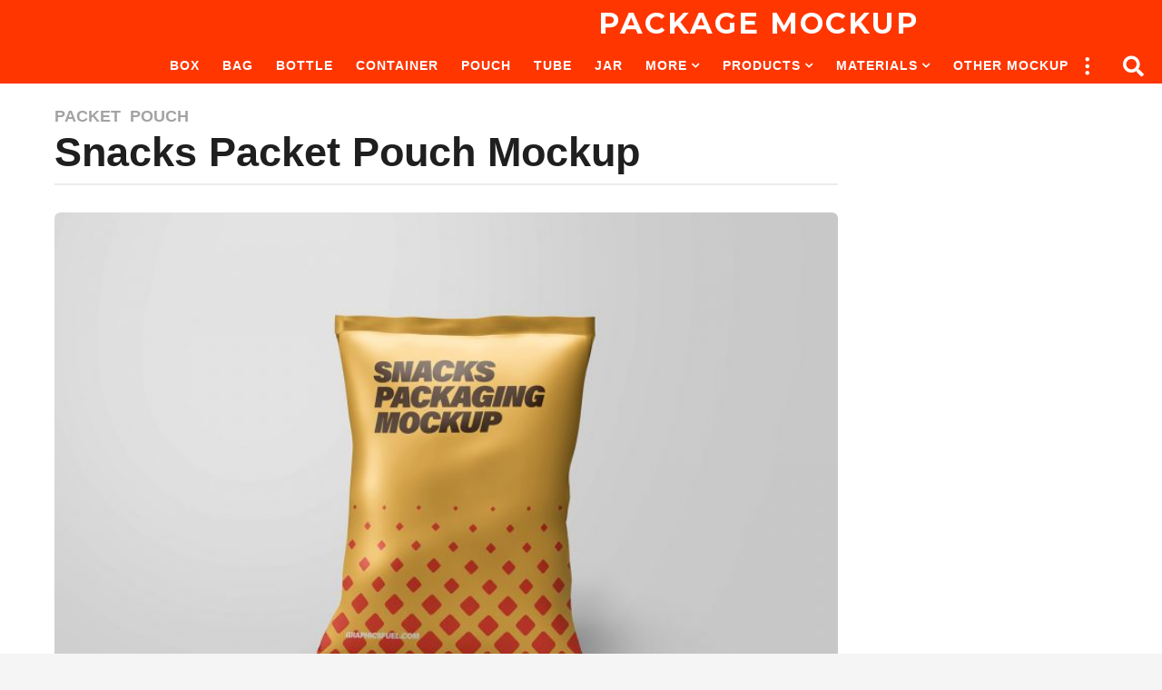

--- FILE ---
content_type: text/html; charset=UTF-8
request_url: https://www.pacagemockup.com/snacks-packet-pouch-mockup/
body_size: 36688
content:
<!DOCTYPE HTML><html lang="en-US"><head><script data-no-optimize="1">var litespeed_docref=sessionStorage.getItem("litespeed_docref");litespeed_docref&&(Object.defineProperty(document,"referrer",{get:function(){return litespeed_docref}}),sessionStorage.removeItem("litespeed_docref"));</script> <script async data-cfasync="false" type="text/javascript" src="https://live.demand.supply/up.js"></script> <meta charset="UTF-8"><meta name="viewport" content="width=device-width, initial-scale=1.0, maximum-scale=1.0, user-scalable=no"><link rel="pingback" href="https://www.pacagemockup.com/xmlrpc.php"> <script type="litespeed/javascript">(()=>{var e={};e.g=function(){if("object"==typeof globalThis)return globalThis;try{return this||new Function("return this")()}catch(e){if("object"==typeof window)return window}}(),function({ampUrl:n,isCustomizePreview:t,isAmpDevMode:r,noampQueryVarName:o,noampQueryVarValue:s,disabledStorageKey:i,mobileUserAgents:a,regexRegex:c}){if("undefined"==typeof sessionStorage)return;const d=new RegExp(c);if(!a.some((e=>{const n=e.match(d);return!(!n||!new RegExp(n[1],n[2]).test(navigator.userAgent))||navigator.userAgent.includes(e)})))return;e.g.addEventListener("DOMContentLiteSpeedLoaded",(()=>{const e=document.getElementById("amp-mobile-version-switcher");if(!e)return;e.hidden=!1;const n=e.querySelector("a[href]");n&&n.addEventListener("click",(()=>{sessionStorage.removeItem(i)}))}));const g=r&&["paired-browsing-non-amp","paired-browsing-amp"].includes(window.name);if(sessionStorage.getItem(i)||t||g)return;const u=new URL(location.href),m=new URL(n);m.hash=u.hash,u.searchParams.has(o)&&s===u.searchParams.get(o)?sessionStorage.setItem(i,"1"):m.href!==u.href&&(window.stop(),location.replace(m.href))}({"ampUrl":"https:\/\/www.pacagemockup.com\/snacks-packet-pouch-mockup\/?amp=1","noampQueryVarName":"noamp","noampQueryVarValue":"mobile","disabledStorageKey":"amp_mobile_redirect_disabled","mobileUserAgents":["Mobile","Android","Silk\/","Kindle","BlackBerry","Opera Mini","Opera Mobi"],"regexRegex":"^\\\/((?:.|\\n)+)\\\/([i]*)$","isCustomizePreview":!1,"isAmpDevMode":!1})})()</script> <meta name='robots' content='index, follow, max-image-preview:large, max-snippet:-1, max-video-preview:-1' /><style>img:is([sizes="auto" i], [sizes^="auto," i]) { contain-intrinsic-size: 3000px 1500px }</style><meta name="dlm-version" content="5.0.26"> <script type="litespeed/javascript">(function($){var themeModeStylesheetURL='https://www.pacagemockup.com/wp-content/themes/boombox/css/night-mode.min.css';var getCookie=function(cname){var name=cname+"=";var decodedCookie=decodeURIComponent(document.cookie);var ca=decodedCookie.split(';');for(var i=0;i<ca.length;i++){var c=ca[i];while(c.charAt(0)==' '){c=c.substring(1)}
if(c.indexOf(name)==0){return c.substring(name.length,c.length)}}
return""};var setCookie=function(cname,cvalue,exdays){var d=new Date();d.setTime(d.getTime()+(exdays*24*60*60*1000));var expires="expires="+d.toUTCString();document.cookie=cname+"="+cvalue+";"+expires+";path=/"};var delete_cookie=function(cname){setCookie(cname,null,0)};var appendThemeModeLink=function(){var link=document.createElement('link');var targetNode=document.getElementById('boombox-primary-style-inline-css');link.rel='stylesheet';link.id='boombox-theme-mode-css';link.href=themeModeStylesheetURL;link.media='all';targetNode.parentNode.insertBefore(link,targetNode.nextSibling)};document.addEventListener('DOMContentLiteSpeedLoaded',function(){var switchers=document.querySelectorAll('.bb-mode-switcher .bb-mode-toggle');for(var i=0;i<switchers.length;i++){switchers[i].addEventListener('click',function(e){e.preventDefault();var stylesheet=document.getElementById('boombox-theme-mode-css');if(!!getCookie('boombox-theme-mode')){if(stylesheet){stylesheet.setAttribute('disabled','disabled')}
document.body.classList.remove("boombox-mode-on");delete_cookie('boombox-theme-mode')}else{if(stylesheet){stylesheet.removeAttribute('disabled')}else{appendThemeModeLink()}
document.body.classList.add("boombox-mode-on");setCookie('boombox-theme-mode',1,365)}})}
if(!!getCookie('boombox-theme-mode')){document.body.classList.add("boombox-mode-on")}});if(!!getCookie('boombox-theme-mode')){var appendInterval=setInterval(function(){if(document.getElementById('boombox-primary-style-inline-css')){clearInterval(appendInterval);appendThemeModeLink()}},25)}})()</script> <title>Free Snacks Packet Pouch Mockup - Free Package Mockup</title><link rel="canonical" href="https://www.pacagemockup.com/snacks-packet-pouch-mockup/" /><meta property="og:locale" content="en_US" /><meta property="og:type" content="article" /><meta property="og:title" content="Free Snacks Packet Pouch Mockup - Free Package Mockup" /><meta property="og:description" content="Today we bring a ultra high resolution free snacks packet pouch packaging mockup. The mockup template can be used to present branding and packaging designs. You can easily edit the the mockup. You can add your own design using the smart object layers. You can even change the background color. So, go ahead and grab..." /><meta property="og:url" content="https://www.pacagemockup.com/snacks-packet-pouch-mockup/" /><meta property="og:site_name" content="Package Mockup" /><meta property="article:published_time" content="2021-11-08T04:45:19+00:00" /><meta property="article:modified_time" content="2021-11-08T04:45:23+00:00" /><meta property="og:image" content="https://www.pacagemockup.com/wp-content/uploads/2021/11/Free-Snacks-Packet-Pouch-Mockup-02.jpg" /><meta property="og:image:width" content="1600" /><meta property="og:image:height" content="1200" /><meta property="og:image:type" content="image/jpeg" /><meta name="author" content="AbduDzyn" /><meta name="twitter:card" content="summary_large_image" /><meta name="twitter:label1" content="Written by" /><meta name="twitter:data1" content="AbduDzyn" /><meta name="twitter:label2" content="Est. reading time" /><meta name="twitter:data2" content="1 minute" /> <script type="application/ld+json" class="yoast-schema-graph">{"@context":"https://schema.org","@graph":[{"@type":"Article","@id":"https://www.pacagemockup.com/snacks-packet-pouch-mockup/#article","isPartOf":{"@id":"https://www.pacagemockup.com/snacks-packet-pouch-mockup/"},"author":{"name":"AbduDzyn","@id":"https://www.pacagemockup.com/#/schema/person/c83c627d1564760f4f6b495dc918c198"},"headline":"Snacks Packet Pouch Mockup","datePublished":"2021-11-08T04:45:19+00:00","dateModified":"2021-11-08T04:45:23+00:00","mainEntityOfPage":{"@id":"https://www.pacagemockup.com/snacks-packet-pouch-mockup/"},"wordCount":162,"commentCount":0,"publisher":{"@id":"https://www.pacagemockup.com/#organization"},"image":{"@id":"https://www.pacagemockup.com/snacks-packet-pouch-mockup/#primaryimage"},"thumbnailUrl":"https://www.pacagemockup.com/wp-content/uploads/2021/11/Free-Snacks-Packet-Pouch-Mockup-02.jpg","keywords":["Candy","Coffee Package","Corn Chips Package","Cover","Detergent","Detergent Powder Packet Mockup","Foil","Food","Fruits Packaging","Grocery Package","Nuts Package","Packet Mockup","Popcorn","Potato Chips Package","Snack Pack","Spices Package","Tea Powder Package"],"articleSection":["Packet","Pouch"],"inLanguage":"en-US","potentialAction":[{"@type":"CommentAction","name":"Comment","target":["https://www.pacagemockup.com/snacks-packet-pouch-mockup/#respond"]}]},{"@type":"WebPage","@id":"https://www.pacagemockup.com/snacks-packet-pouch-mockup/","url":"https://www.pacagemockup.com/snacks-packet-pouch-mockup/","name":"Free Snacks Packet Pouch Mockup - Free Package Mockup","isPartOf":{"@id":"https://www.pacagemockup.com/#website"},"primaryImageOfPage":{"@id":"https://www.pacagemockup.com/snacks-packet-pouch-mockup/#primaryimage"},"image":{"@id":"https://www.pacagemockup.com/snacks-packet-pouch-mockup/#primaryimage"},"thumbnailUrl":"https://www.pacagemockup.com/wp-content/uploads/2021/11/Free-Snacks-Packet-Pouch-Mockup-02.jpg","datePublished":"2021-11-08T04:45:19+00:00","dateModified":"2021-11-08T04:45:23+00:00","breadcrumb":{"@id":"https://www.pacagemockup.com/snacks-packet-pouch-mockup/#breadcrumb"},"inLanguage":"en-US","potentialAction":[{"@type":"ReadAction","target":["https://www.pacagemockup.com/snacks-packet-pouch-mockup/"]}]},{"@type":"ImageObject","inLanguage":"en-US","@id":"https://www.pacagemockup.com/snacks-packet-pouch-mockup/#primaryimage","url":"https://www.pacagemockup.com/wp-content/uploads/2021/11/Free-Snacks-Packet-Pouch-Mockup-02.jpg","contentUrl":"https://www.pacagemockup.com/wp-content/uploads/2021/11/Free-Snacks-Packet-Pouch-Mockup-02.jpg","width":1600,"height":1200,"caption":"Snacks Packet Pouch Mockup"},{"@type":"BreadcrumbList","@id":"https://www.pacagemockup.com/snacks-packet-pouch-mockup/#breadcrumb","itemListElement":[{"@type":"ListItem","position":1,"name":"Home","item":"https://www.pacagemockup.com/"},{"@type":"ListItem","position":2,"name":"Snacks Packet Pouch Mockup"}]},{"@type":"WebSite","@id":"https://www.pacagemockup.com/#website","url":"https://www.pacagemockup.com/","name":"Package Mockup","description":"Free High Quality Product Packaging Mockups","publisher":{"@id":"https://www.pacagemockup.com/#organization"},"potentialAction":[{"@type":"SearchAction","target":{"@type":"EntryPoint","urlTemplate":"https://www.pacagemockup.com/?s={search_term_string}"},"query-input":{"@type":"PropertyValueSpecification","valueRequired":true,"valueName":"search_term_string"}}],"inLanguage":"en-US"},{"@type":"Organization","@id":"https://www.pacagemockup.com/#organization","name":"PacageMockup","url":"https://www.pacagemockup.com/","logo":{"@type":"ImageObject","inLanguage":"en-US","@id":"https://www.pacagemockup.com/#/schema/logo/image/","url":"https://www.pacagemockup.com/wp-content/uploads/2019/12/Pacage-Mockups-Logo-2.png","contentUrl":"https://www.pacagemockup.com/wp-content/uploads/2019/12/Pacage-Mockups-Logo-2.png","width":201,"height":65,"caption":"PacageMockup"},"image":{"@id":"https://www.pacagemockup.com/#/schema/logo/image/"},"sameAs":["https://www.instagram.com/packagemockup/","https://www.pinterest.com/packagemockup/"]},{"@type":"Person","@id":"https://www.pacagemockup.com/#/schema/person/c83c627d1564760f4f6b495dc918c198","name":"AbduDzyn","image":{"@type":"ImageObject","inLanguage":"en-US","@id":"https://www.pacagemockup.com/#/schema/person/image/","url":"https://www.pacagemockup.com/wp-content/litespeed/avatar/5f06a8a3decb3ea410c2ced377d02672.jpg?ver=1768970609","contentUrl":"https://www.pacagemockup.com/wp-content/litespeed/avatar/5f06a8a3decb3ea410c2ced377d02672.jpg?ver=1768970609","caption":"AbduDzyn"}}]}</script> <link rel='dns-prefetch' href='//www.googletagmanager.com' /><link rel='dns-prefetch' href='//fonts.googleapis.com' /><link rel="alternate" type="application/rss+xml" title="Package Mockup &raquo; Feed" href="https://www.pacagemockup.com/feed/" /><link rel="alternate" type="application/rss+xml" title="Package Mockup &raquo; Comments Feed" href="https://www.pacagemockup.com/comments/feed/" /><link rel="alternate" type="application/rss+xml" title="Package Mockup &raquo; Snacks Packet Pouch Mockup Comments Feed" href="https://www.pacagemockup.com/snacks-packet-pouch-mockup/feed/" /><style id="litespeed-ccss">img:is([sizes="auto"i],[sizes^="auto,"i]){contain-intrinsic-size:3000px 1500px}ul{box-sizing:border-box}:root{--wp--preset--font-size--normal:16px;--wp--preset--font-size--huge:42px}html :where(img[class*=wp-image-]){height:auto;max-width:100%}:where(figure){margin:0 0 1em}:root{--wp--preset--aspect-ratio--square:1;--wp--preset--aspect-ratio--4-3:4/3;--wp--preset--aspect-ratio--3-4:3/4;--wp--preset--aspect-ratio--3-2:3/2;--wp--preset--aspect-ratio--2-3:2/3;--wp--preset--aspect-ratio--16-9:16/9;--wp--preset--aspect-ratio--9-16:9/16;--wp--preset--color--black:#000000;--wp--preset--color--cyan-bluish-gray:#abb8c3;--wp--preset--color--white:#ffffff;--wp--preset--color--pale-pink:#f78da7;--wp--preset--color--vivid-red:#cf2e2e;--wp--preset--color--luminous-vivid-orange:#ff6900;--wp--preset--color--luminous-vivid-amber:#fcb900;--wp--preset--color--light-green-cyan:#7bdcb5;--wp--preset--color--vivid-green-cyan:#00d084;--wp--preset--color--pale-cyan-blue:#8ed1fc;--wp--preset--color--vivid-cyan-blue:#0693e3;--wp--preset--color--vivid-purple:#9b51e0;--wp--preset--gradient--vivid-cyan-blue-to-vivid-purple:linear-gradient(135deg,rgba(6,147,227,1) 0%,rgb(155,81,224) 100%);--wp--preset--gradient--light-green-cyan-to-vivid-green-cyan:linear-gradient(135deg,rgb(122,220,180) 0%,rgb(0,208,130) 100%);--wp--preset--gradient--luminous-vivid-amber-to-luminous-vivid-orange:linear-gradient(135deg,rgba(252,185,0,1) 0%,rgba(255,105,0,1) 100%);--wp--preset--gradient--luminous-vivid-orange-to-vivid-red:linear-gradient(135deg,rgba(255,105,0,1) 0%,rgb(207,46,46) 100%);--wp--preset--gradient--very-light-gray-to-cyan-bluish-gray:linear-gradient(135deg,rgb(238,238,238) 0%,rgb(169,184,195) 100%);--wp--preset--gradient--cool-to-warm-spectrum:linear-gradient(135deg,rgb(74,234,220) 0%,rgb(151,120,209) 20%,rgb(207,42,186) 40%,rgb(238,44,130) 60%,rgb(251,105,98) 80%,rgb(254,248,76) 100%);--wp--preset--gradient--blush-light-purple:linear-gradient(135deg,rgb(255,206,236) 0%,rgb(152,150,240) 100%);--wp--preset--gradient--blush-bordeaux:linear-gradient(135deg,rgb(254,205,165) 0%,rgb(254,45,45) 50%,rgb(107,0,62) 100%);--wp--preset--gradient--luminous-dusk:linear-gradient(135deg,rgb(255,203,112) 0%,rgb(199,81,192) 50%,rgb(65,88,208) 100%);--wp--preset--gradient--pale-ocean:linear-gradient(135deg,rgb(255,245,203) 0%,rgb(182,227,212) 50%,rgb(51,167,181) 100%);--wp--preset--gradient--electric-grass:linear-gradient(135deg,rgb(202,248,128) 0%,rgb(113,206,126) 100%);--wp--preset--gradient--midnight:linear-gradient(135deg,rgb(2,3,129) 0%,rgb(40,116,252) 100%);--wp--preset--font-size--small:13px;--wp--preset--font-size--medium:20px;--wp--preset--font-size--large:36px;--wp--preset--font-size--x-large:42px;--wp--preset--spacing--20:0.44rem;--wp--preset--spacing--30:0.67rem;--wp--preset--spacing--40:1rem;--wp--preset--spacing--50:1.5rem;--wp--preset--spacing--60:2.25rem;--wp--preset--spacing--70:3.38rem;--wp--preset--spacing--80:5.06rem;--wp--preset--shadow--natural:6px 6px 9px rgba(0, 0, 0, 0.2);--wp--preset--shadow--deep:12px 12px 50px rgba(0, 0, 0, 0.4);--wp--preset--shadow--sharp:6px 6px 0px rgba(0, 0, 0, 0.2);--wp--preset--shadow--outlined:6px 6px 0px -3px rgba(255, 255, 255, 1), 6px 6px rgba(0, 0, 0, 1);--wp--preset--shadow--crisp:6px 6px 0px rgba(0, 0, 0, 1)}.adace-align-left-wrap{float:left;margin:10px}.widget_adace_ads_widget{text-align:center}#cookie-law-info-bar{font-size:15px;margin:0 auto;padding:12px 10px;position:absolute;text-align:center;box-sizing:border-box;width:100%;z-index:9999;display:none;left:0;font-weight:300;box-shadow:0-1px 10px 0 rgb(172 171 171/.3)}#cookie-law-info-bar span{vertical-align:middle}.cli-plugin-button,.cli-plugin-button:visited{display:inline-block;padding:9px 12px;color:#fff;text-decoration:none;position:relative;margin-left:5px;text-decoration:none}.small.cli-plugin-button,.small.cli-plugin-button:visited{font-size:11px}.cli-plugin-button,.cli-plugin-button:visited,.medium.cli-plugin-button,.medium.cli-plugin-button:visited{font-size:13px;font-weight:400;line-height:1}.cli-plugin-button{margin-top:5px}.cli-bar-popup{-moz-background-clip:padding;-webkit-background-clip:padding;background-clip:padding-box;-webkit-border-radius:30px;-moz-border-radius:30px;border-radius:30px;padding:20px}.cli-container-fluid{padding-right:15px;padding-left:15px;margin-right:auto;margin-left:auto}.cli-row{display:-ms-flexbox;display:flex;-ms-flex-wrap:wrap;flex-wrap:wrap;margin-right:-15px;margin-left:-15px}.cli-align-items-stretch{-ms-flex-align:stretch!important;align-items:stretch!important}.cli-px-0{padding-left:0;padding-right:0}.cli-btn{font-size:14px;display:inline-block;font-weight:400;text-align:center;white-space:nowrap;vertical-align:middle;border:1px solid #fff0;padding:.5rem 1.25rem;line-height:1;border-radius:.25rem}.cli-modal-backdrop{position:fixed;top:0;right:0;bottom:0;left:0;z-index:1040;background-color:#000;display:none}.cli-modal-backdrop.cli-fade{opacity:0}.cli-modal a{text-decoration:none}.cli-modal .cli-modal-dialog{position:relative;width:auto;margin:.5rem;font-family:-apple-system,BlinkMacSystemFont,"Segoe UI",Roboto,"Helvetica Neue",Arial,sans-serif,"Apple Color Emoji","Segoe UI Emoji","Segoe UI Symbol";font-size:1rem;font-weight:400;line-height:1.5;color:#212529;text-align:left;display:-ms-flexbox;display:flex;-ms-flex-align:center;align-items:center;min-height:calc(100% - (.5rem*2))}@media (min-width:576px){.cli-modal .cli-modal-dialog{max-width:500px;margin:1.75rem auto;min-height:calc(100% - (1.75rem*2))}}@media (min-width:992px){.cli-modal .cli-modal-dialog{max-width:900px}}.cli-modal-content{position:relative;display:-ms-flexbox;display:flex;-ms-flex-direction:column;flex-direction:column;width:100%;background-color:#fff;background-clip:padding-box;border-radius:.3rem;outline:0}.cli-modal .cli-modal-close{position:absolute;right:10px;top:10px;z-index:1;padding:0;background-color:transparent!important;border:0;-webkit-appearance:none;font-size:1.5rem;font-weight:700;line-height:1;color:#000;text-shadow:0 1px 0#fff}.cli-switch{display:inline-block;position:relative;min-height:1px;padding-left:70px;font-size:14px}.cli-switch input[type="checkbox"]{display:none}.cli-switch .cli-slider{background-color:#e3e1e8;height:24px;width:50px;bottom:0;left:0;position:absolute;right:0;top:0}.cli-switch .cli-slider:before{background-color:#fff;bottom:2px;content:"";height:20px;left:2px;position:absolute;width:20px}.cli-switch .cli-slider{border-radius:34px}.cli-switch .cli-slider:before{border-radius:50%}.cli-tab-content{background:#fff}.cli-tab-content{width:100%;padding:30px}@media (max-width:767px){.cli-tab-content{padding:30px 10px}}.cli-container-fluid{padding-right:15px;padding-left:15px;margin-right:auto;margin-left:auto}.cli-row{display:-ms-flexbox;display:flex;-ms-flex-wrap:wrap;flex-wrap:wrap;margin-right:-15px;margin-left:-15px}.cli-align-items-stretch{-ms-flex-align:stretch!important;align-items:stretch!important}.cli-px-0{padding-left:0;padding-right:0}.cli-btn{font-size:14px;display:inline-block;font-weight:400;text-align:center;white-space:nowrap;vertical-align:middle;border:1px solid #fff0;padding:.5rem 1.25rem;line-height:1;border-radius:.25rem}.cli-modal-backdrop{position:fixed;top:0;right:0;bottom:0;left:0;z-index:1040;background-color:#000;-webkit-transform:scale(0);transform:scale(0)}.cli-modal-backdrop.cli-fade{opacity:0}.cli-modal{position:fixed;top:0;right:0;bottom:0;left:0;z-index:99999;transform:scale(0);overflow:hidden;outline:0;display:none}.cli-modal a{text-decoration:none}.cli-modal .cli-modal-dialog{position:relative;width:auto;margin:.5rem;font-family:inherit;font-size:1rem;font-weight:400;line-height:1.5;color:#212529;text-align:left;display:-ms-flexbox;display:flex;-ms-flex-align:center;align-items:center;min-height:calc(100% - (.5rem*2))}@media (min-width:576px){.cli-modal .cli-modal-dialog{max-width:500px;margin:1.75rem auto;min-height:calc(100% - (1.75rem*2))}}.cli-modal-content{position:relative;display:-ms-flexbox;display:flex;-ms-flex-direction:column;flex-direction:column;width:100%;background-color:#fff;background-clip:padding-box;border-radius:.2rem;box-sizing:border-box;outline:0}.cli-switch{display:inline-block;position:relative;min-height:1px;padding-left:38px;font-size:14px}.cli-switch input[type="checkbox"]{display:none}.cli-switch .cli-slider{background-color:#e3e1e8;height:20px;width:38px;bottom:0;left:0;position:absolute;right:0;top:0}.cli-switch .cli-slider:before{background-color:#fff;bottom:2px;content:"";height:15px;left:3px;position:absolute;width:15px}.cli-switch .cli-slider{border-radius:34px;font-size:0}.cli-switch .cli-slider:before{border-radius:50%}.cli-tab-content{background:#fff}.cli-tab-content{width:100%;padding:5px 30px 5px 5px;box-sizing:border-box}@media (max-width:767px){.cli-tab-content{padding:30px 10px}}.cli-tab-footer .cli-btn{background-color:#00acad;padding:10px 15px;text-decoration:none}.cli-tab-footer .wt-cli-privacy-accept-btn{background-color:#61a229;color:#fff;border-radius:0}.cli-tab-footer{width:100%;text-align:right;padding:20px 0}.cli-col-12{width:100%}.cli-tab-header{display:flex;justify-content:space-between}.cli-tab-header a:before{width:10px;height:2px;left:0;top:calc(50% - 1px)}.cli-tab-header a:after{width:2px;height:10px;left:4px;top:calc(50% - 5px);-webkit-transform:none;transform:none}.cli-tab-header a:before{width:7px;height:7px;border-right:1px solid #4a6e78;border-bottom:1px solid #4a6e78;content:" ";transform:rotate(-45deg);margin-right:10px}.cli-tab-header a.cli-nav-link{position:relative;display:flex;align-items:center;font-size:14px;color:#000;text-transform:capitalize}.cli-tab-header{border-radius:5px;padding:12px 15px;background-color:#f2f2f2}.cli-modal .cli-modal-close{position:absolute;right:0;top:0;z-index:1;-webkit-appearance:none;width:40px;height:40px;padding:0;border-radius:50%;padding:10px;background:#fff0;border:none;min-width:40px}.cli-tab-container h4{font-family:inherit;font-size:16px;margin-bottom:15px;margin:10px 0}#cliSettingsPopup .cli-tab-section-container{padding-top:12px}.cli-privacy-content-text{font-size:14px;line-height:1.4;margin-top:0;padding:0;color:#000}.cli-tab-content{display:none}.cli-tab-section .cli-tab-content{padding:10px 20px 5px 20px}.cli-tab-section{margin-top:5px}@media (min-width:992px){.cli-modal .cli-modal-dialog{max-width:645px}}.cli-switch .cli-slider:after{content:attr(data-cli-disable);position:absolute;right:50px;color:#000;font-size:12px;text-align:right;min-width:80px}.cli-privacy-overview:not(.cli-collapsed) .cli-privacy-content{max-height:60px;overflow:hidden}a.cli-privacy-readmore{font-size:12px;margin-top:12px;display:inline-block;padding-bottom:0;color:#000;text-decoration:underline}.cli-modal-footer{position:relative}a.cli-privacy-readmore:before{content:attr(data-readmore-text)}.cli-modal-close svg{fill:#000}span.cli-necessary-caption{color:#000;font-size:12px}.cli-tab-container .cli-row{max-height:500px;overflow-y:auto}.cli-tab-section .cookielawinfo-row-cat-table td,.cli-tab-section .cookielawinfo-row-cat-table th{font-size:12px}.wt-cli-sr-only{display:none;font-size:16px}.cli-bar-container{float:none;margin:0 auto;display:-webkit-box;display:-moz-box;display:-ms-flexbox;display:-webkit-flex;display:flex;justify-content:space-between;-webkit-box-align:center;-moz-box-align:center;-ms-flex-align:center;-webkit-align-items:center;align-items:center}.cli-bar-btn_container{margin-left:20px;display:-webkit-box;display:-moz-box;display:-ms-flexbox;display:-webkit-flex;display:flex;-webkit-box-align:center;-moz-box-align:center;-ms-flex-align:center;-webkit-align-items:center;align-items:center;flex-wrap:nowrap}.cli-bar-btn_container a{white-space:nowrap}.cli-style-v2{font-size:11pt;line-height:18px;font-weight:400}.cli-style-v2 .cli-bar-message{width:70%;text-align:left}.cli-style-v2 .cli-bar-btn_container .cli_action_button,.cli-style-v2 .cli-bar-btn_container .cli_settings_button{margin-left:5px}.cli-style-v2 .cli-bar-btn_container .cli-plugin-button{margin-top:5px;margin-bottom:5px}.wt-cli-necessary-checkbox{display:none!important}@media (max-width:985px){.cli-style-v2 .cli-bar-message{width:100%}.cli-style-v2.cli-bar-container{justify-content:left;flex-wrap:wrap}.cli-style-v2 .cli-bar-btn_container{margin-left:0;margin-top:10px}}.wt-cli-privacy-overview-actions{padding-bottom:0}@media only screen and (max-width:479px) and (min-width:320px){.cli-style-v2 .cli-bar-btn_container{flex-wrap:wrap}}.wt-cli-cookie-description{font-size:14px;line-height:1.4;margin-top:0;padding:0;color:#000}.light-modal,.light-modal *,.light-modal :after,.light-modal :before,.light-modal:after,.light-modal:before{-webkit-box-sizing:border-box;-moz-box-sizing:border-box;box-sizing:border-box}.light-modal-bg{display:none;background-color:#fff}.light-modal{display:none;position:fixed;-webkit-overflow-scrolling:touch;-webkit-transform:translate3d(0,0,0);-webkit-backface-visibility:hidden;top:0;left:0;z-index:1000;color:#000;margin:auto;width:100%;height:100%;max-height:100%;max-width:100%;overflow-y:auto}.light-modal,.light-modal .modal-body{background-color:#fff}.light-modal .modal-body{display:inline-block;width:100%;padding:40px 15px 15px;-webkit-box-shadow:0 4px 8px 0 rgb(0 0 0/.2),0 6px 20px 0 rgb(0 0 0/.19);-moz-box-shadow:0 4px 8px 0 rgb(0 0 0/.2),0 6px 20px 0 rgb(0 0 0/.19);box-shadow:0 4px 8px 0 rgb(0 0 0/.2),0 6px 20px 0 rgb(0 0 0/.19)}.light-modal .modal-close{display:inline-block;position:absolute;top:15px;right:15px;width:27px;height:27px;background-color:#ffe400;text-align:center;line-height:28px;vertical-align:middle;text-decoration:none;color:#1f1f1f;border-radius:3px;font-size:20px;font-weight:700}@media screen and (min-width:701px){.light-modal-bg{background-color:rgb(31 31 31/.9);overflow-y:scroll}.light-modal .modal-body{-webkit-border-radius:5px;-moz-border-radius:5px;border-radius:5px}.light-modal{background:0 0;top:50%;left:50%;-webkit-transform:translate(-50%,-50%) translateZ(0);-moz-transform:translate(-50%,-50%) translateZ(0);transform:translate(-50%,-50%) translateZ(0);width:550px;max-height:93%;height:auto}.light-modal-bg{position:fixed;overflow:auto;z-index:995;left:0;top:0;width:100%;height:100%}}[class*=" bb-ui-icon-"]{font-family:ui-icomoon!important;speak:never;font-style:normal;font-weight:400;font-variant:normal;text-transform:none;line-height:1;-webkit-font-smoothing:antialiased;-moz-osx-font-smoothing:grayscale}.bb-ui-icon-close:before{content:""}.bb-ui-icon-search:before{content:""}.bb-ui-icon-arrow-up:before{content:""}.bb-ui-icon-dots:before{content:""}.clearfix:after,.clearfix:before,.container:after,.container:before{content:" ";display:table}.clearfix:after,.container:after{clear:both}.mf-hide{clip:rect(1px,1px,1px,1px);height:1px;overflow:hidden;position:absolute!important;width:1px;word-wrap:normal!important}@media screen and (min-width:768px){.text-left-sm{text-align:left}}.pull-left{float:left}.pull-right{float:right}@media screen and (min-width:768px){.d-table-center-sm{width:100%;display:table}.d-table-center-sm .d-table-cell{display:table-cell;vertical-align:middle}.d-table-center-sm,.d-table-center-sm .d-table-cell{float:none}}*,:after,:before{box-sizing:border-box}:focus,a,img{outline:0}article,aside,figure,header,main,nav,section{display:block}html{font-size:13px;line-height:1.4}body{font-size:16px;line-height:1.5}body,html{margin:0;font-weight:500;word-break:break-word;-webkit-font-smoothing:antialiased;-webkit-overflow-scrolling:touch;-webkit-text-size-adjust:100%;-ms-text-size-adjust:100%;border-radius:0!important;overflow-x:hidden;overflow-y:auto}@media screen and (min-width:768px){html{font-size:16px;line-height:1.5}}img{border:0;height:auto;vertical-align:middle}img{max-width:100%}figure{margin:0}button,input{margin:0;font-family:inherit;font-size:inherit;line-height:inherit}button::-moz-focus-inner{border:0}p{margin:0 0 1.25rem 0}a{color:#fdc316;text-decoration:none;-ms-word-break:break-all;word-break:normal;word-wrap:break-word;text-decoration:none}h1,h3,h4{line-height:1.07;color:#000;font-weight:600}h1,h3{margin-top:1.875rem;margin-bottom:1.25rem}h4{margin-top:.9375rem;margin-bottom:10px}h4:first-child{margin-top:0}h1{font-size:2.2rem}h3{font-size:1.625rem}h4{font-size:1.5rem}hr{background-color:#ececec;border:0;height:2px;clear:both;margin:25px 0 25px}ul{margin:0 0 1.5625rem 1.875em;padding:0}ul ul{margin-bottom:0}table{margin:0 0 1.5625rem 0}table{border-collapse:separate;border-spacing:0;border:none;border-width:0;table-layout:fixed;width:100%}table thead th{text-transform:uppercase;color:#000;font-size:12px;line-height:26px}table tbody tr:nth-child(2n+1) td{background-color:#f7f7f7}table td,table th{padding:9px 20px;vertical-align:middle}table td,table th{font-weight:400;text-align:left}table th{font-weight:600}table td{font-size:16px;line-height:20px;color:inherit;font-weight:400}.small{font-size:85%;line-height:1;color:#828282}i{font-style:italic}ins{text-decoration:underline}.bb-media-placeholder{position:relative;display:block;overflow:hidden;width:100%;height:0;z-index:2}.bb-media-placeholder:before{content:"";position:absolute;z-index:0;top:0;left:0;width:100%;height:100%;background-color:#ececec;animation:4s linear infinite image-loading}.bb-media-placeholder img{display:block}.bb-media-placeholder>*{position:relative;z-index:1}@keyframes image-loading{0%{opacity:0}50%{opacity:1}100%{opacity:0}}.bb-btn,button{margin-bottom:3px;padding:13px 35px;text-align:center;font-size:16px;font-weight:600;line-height:20px;text-transform:uppercase;vertical-align:middle;display:inline-block;border:1px solid #fff0;font-family:inherit;background-color:#cdcdcd;color:#fff}.bb-txt-msg{margin-bottom:5px}.bb-author-vcard-mini{display:table}.bb-author-vcard-mini .author-avatar,.bb-author-vcard-mini .author-info{display:table-cell}.bb-author-vcard-mini .author-info{font-size:13px;font-weight:400}.bb-author-vcard-mini .auth-byline,.bb-author-vcard-mini .auth-url,.bb-author-vcard-mini .author-avatar,.bb-author-vcard-mini .author-info{vertical-align:middle}.bb-author-vcard-mini .auth-byline,.bb-author-vcard-mini .auth-name{display:inline-block}.bb-author-vcard-mini .author-avatar>a{width:26px;float:left;overflow:hidden;margin-right:10px}.bb-author-vcard-mini .author-avatar img{width:100%;border-radius:50%}.bb-author-vcard-mini .auth-byline{margin-right:3px}.bb-author-vcard-mini .auth-name{margin-right:5px}.bb-author-vcard-mini.size-md .author-avatar>a{width:48px;height:48px;margin-right:15px}.bb-author-vcard-mini.size-md .auth-url{font-size:17px;line-height:17px}.bb-author-vcard-mini.size-md .auth-name{margin-right:10px}.bb-cat-links{display:inline-block;margin-bottom:3px;font-size:11px;line-height:12px;text-transform:uppercase;font-weight:600}.bb-cat-links a{display:inline-block;margin:0 10px 3px 0}.bb-cat-links a{color:inherit;font-size:inherit}.bb-cat-links.size-lg a{font-size:18px;line-height:20px}.social{display:inline-block;list-style:none}button[type=submit]{height:auto;padding:14px 35px;text-align:center;font-size:16px;font-weight:600;line-height:20px;text-transform:uppercase;border:0 none;font-family:inherit;-webkit-appearance:none}input[type=password],input[type=search],input[type=text]{-webkit-appearance:none;-moz-appearance:none;appearance:none;outline:0}input[type=password],input[type=search],input[type=text]{display:block;width:100%;padding:12px 14px;text-align:center;font-size:14px;line-height:1.42857143;color:inherit;border:2px solid #ececec;background-color:#fff0;font-family:inherit}input{height:48px}input[type=checkbox]{height:auto}input[type=checkbox]{margin:4px 0 0;padding:0;line-height:normal;box-sizing:border-box}input[type=search]{-webkit-appearance:none}.input-field{position:relative;margin-bottom:10px}label{display:block;max-width:100%;margin-bottom:5px}.captcha-container{padding:22px 5%;margin-bottom:21px!important}.form-captcha{text-align:left;position:relative;margin-bottom:10px;overflow:hidden}.form-captcha img{max-width:100%;width:100%}.form-captcha .refresh-captcha{position:absolute;right:10px;top:50%;margin-top:-18px;color:#4c4c4c;opacity:.6}.form-captcha .refresh-captcha:before{content:"";color:inherit;font-size:25px;font-family:ui-icomoon}.light-modal .modal-body{padding:0;position:relative;min-height:100%}.light-modal .modal-close{font-size:14px;z-index:1010}.light-modal .modal-close .bb-icon{line-height:27px}.authentication{padding:0;text-align:center}.authentication .wrapper{display:table;width:100%;height:100%;background-color:#fff;overflow:hidden}.authentication .wrapper .content-wrapper{display:table-cell;vertical-align:middle;margin:0 auto;padding:0 15px 15px;max-width:100%}.authentication .wrapper .content-wrapper .content-header{padding-top:30px}.authentication .wrapper .content-wrapper .content-header h3{text-transform:capitalize}.authentication .wrapper .content-body,.authentication .wrapper .content-header{margin-left:auto;margin-right:auto;width:100%;max-width:100%}.authentication .status-msg{margin-bottom:10px}.authentication .forgot-password-link{color:inherit;font-size:14px;line-height:16px}.authentication .bb-btn,.authentication button{width:100%}.authentication .content-footer{height:87px}.authentication .bottom{position:absolute;bottom:0;left:0;width:100%;padding:18px 15px;background-color:#ececec}.authentication .bottom .text{display:inline-block;margin:0 20px 0 0;font-size:16px;line-height:18px;color:#000}.authentication .bottom .bb-btn{width:auto}@media (min-width:701px){.authentication{width:660px}}@media (min-width:386px){.authentication .wrapper .content-body,.authentication .wrapper .content-header{width:356px}}@media screen and (max-width:479px){.authentication .content-footer{height:120px}.authentication .bottom .text{margin:0 0 15px 0;display:block}}.badge-face-text .more-menu .circle{margin-bottom:0}.row{margin-left:-15px;margin-right:-15px}.row:after,.row:before{content:" ";display:table}.row:after{clear:both}.col-md-6,.col-sm-6{position:relative;min-height:1px;padding-left:15px;padding-right:15px}@media (min-width:768px){.col-sm-6{float:left}.col-sm-6{width:50%}}@media (min-width:992px){.col-md-6{float:left}.col-md-6{width:50%}}.page-wrapper{position:relative;z-index:2;display:block;margin:0 auto;max-width:100%}#main{position:relative;min-height:800px;max-width:100%;margin:0 auto 50px;z-index:5;clear:both}.container{clear:both;margin-left:auto;margin-right:auto;padding-left:10px;padding-right:10px}.container{width:1200px;max-width:100%}@media screen and (max-width:1200px){.container{width:992px}}@media screen and (min-width:701px){.container{padding-left:20px;padding-right:20px}}@media screen and (min-width:480px) and (max-width:767px){#main{min-height:500px}}@media screen and (max-width:479px){#main{min-height:350px}}.bb-row{margin-right:-15px;margin-left:-15px}.bb-row:after,.bb-row:before{content:" ";display:table}.bb-row:after{clear:both}.bb-col{padding-left:15px;padding-right:15px}.col-content{width:100%;margin:0 0 1.875rem}.col-site-main{margin-bottom:1.875rem}.col-sidebar{width:480px;max-width:100%;margin:0 auto 1.875rem}@media screen and (min-width:901px){.one-sidebar.right-sidebar .col-content{float:left}.one-sidebar.right-sidebar .col-sidebar{float:right}.one-sidebar.sidebar-1_4 .col-content{width:70%}.one-sidebar.sidebar-1_4 .col-sidebar{width:30%}}@media screen and (min-width:1200px){.one-sidebar.sidebar-1_4 .col-content{width:75%}.one-sidebar.sidebar-1_4 .col-sidebar{width:25%}}.go-top{position:fixed;z-index:50;display:none;bottom:10px;right:10px;width:40px;height:40px;line-height:40px;font-size:17px;text-align:center;vertical-align:middle}#main>.container{margin-bottom:1.875rem}.mb-xs{margin-bottom:10px}.mb-md{margin-bottom:1.875rem}#main .bb-col:last-child,#main .bb-row:last-child,#main .site-main:last-child,#page-wrapper .bb-mb-el:last-child{margin-bottom:0}.post{position:relative}.post-thumbnail{position:relative;display:block;min-height:30px}.post-thumbnail img{width:100%}.bb-post-single .s-post-header{margin-bottom:10px}.bb-post-single .s-post-meta-block{margin-bottom:20px}.bb-post-single .s-post-header .s-post-title{margin:0 0 5px}.bb-post-single .s-post-header .s-post-header-sep{margin-top:10px}.bb-post-single .s-post-meta-block .col-l{margin-bottom:10px}.bb-post-single .s-post-meta-block .col-l:last-child{margin-bottom:0}.bb-post-single .s-post-thumbnail{margin-bottom:1.875rem}.bb-post-single .s-post-content>:last-child{margin-bottom:0}@media screen and (min-width:768px){.bb-post-single .s-post-meta-block .col-l{margin-bottom:0}}.single-container.s-mt-sm{margin-top:15px}.bb-separator{margin:0 0 13px 0}.bb-show-desktop-header,.bb-show-mobile-header{position:relative;z-index:50}.bb-show-desktop-header{display:none}.bb-show-mobile-header{display:block}.branding{z-index:2}.branding a{display:inline;color:inherit;max-width:100%}.branding .site-title{margin:0;font-size:25px;line-height:1em;letter-spacing:2px;text-transform:uppercase;font-weight:600}.branding .site-title:after,.branding .site-title:before{content:" ";display:table}.branding .site-title:after{clear:both}@media screen and (min-width:480px){.branding .site-title{font-size:32px}}.bb-community{display:flex;align-items:center}.bb-community .text{display:inline-block;padding:5px;font-size:14px;font-weight:500}.header-desktop .branding{margin-right:25px}.bb-header-icon{display:inline-block;font-size:0!important;color:inherit;text-align:center;vertical-align:middle;height:40px;line-height:40px;border-radius:50%}.bb-header-icon i{display:inline-block;font-size:25px;font-weight:400;vertical-align:middle;width:25px}.medium .bb-header-icon i{width:23px;font-size:23px}.bb-toggle .toggle-content.bb-header-dropdown{transform:translate(-50%,20px);left:50%;width:auto;padding:13px;box-shadow:-1px 6px 22.8px 1.2px rgb(42 42 42/.35)}.bb-toggle .toggle-content.bb-header-dropdown:after,.bb-toggle .toggle-content.bb-header-dropdown:before{content:" ";display:table}.bb-toggle .toggle-content.bb-header-dropdown:after{clear:both}.bb-toggle .toggle-content.bb-header-dropdown:before{position:absolute;top:-6px;right:50%;margin-right:-6px;display:block;content:"";width:0;height:0;border-style:solid;border-width:0 6px 6px 6px;border-color:#fff0 #fff0 #fff #fff0}.bb-header-search{position:relative;z-index:5;display:inline-block}.bb-header-search.bb-toggle .toggle-content.bb-header-dropdown{width:320px}.bb-header-search form{display:flex;flex-wrap:wrap;margin:0-3px}.bb-header-search form input{flex-grow:1;width:100px;min-width:100px;text-align:left;padding:8px 12px;height:34px}.bb-header-search form button{height:34px;min-width:90px;line-height:34px;font-size:14px;padding:0 10px}.bb-header-search form button,.bb-header-search form input{margin:0 3px}@media (max-width:1199px){.bb-header-search.bb-toggle .toggle-content.bb-header-dropdown{width:250px}.bb-header-search form input{margin-bottom:10px}.bb-header-search form button,.bb-header-search form input{width:100%}}@media (max-width:480px){.bb-header-search.bb-toggle .toggle-content.bb-header-dropdown{width:215px}}.bb-header-search.pos-right.bb-toggle .toggle-content.bb-header-dropdown{left:auto;right:-50%;transform:translate(0,20px)}.bb-header-search.pos-right.bb-toggle .toggle-content.bb-header-dropdown:before{margin-right:0}.large .bb-header-search.pos-right.bb-toggle .toggle-content.bb-header-dropdown:before{left:auto;right:25px -6px}.medium .bb-header-search.pos-right.bb-toggle .toggle-content.bb-header-dropdown:before{left:auto;right:23px -6px}.bb-header.header-desktop .container{width:100%;max-width:100%;display:table;display:flex;flex-wrap:wrap;align-items:center;-webkit-justify-content:center;-ms-flex-pack:center;flex-flow:row wrap;justify-content:space-around;align-content:stretch}.bb-header.header-desktop .container>*{display:table-cell;vertical-align:middle}.bb-header.header-desktop .container .r-1>*{display:inline-block;vertical-align:middle;margin-right:15px}.bb-header.header-desktop .container .r-1>:last-child{margin-right:0}.bb-header.header-desktop .container .m-2:not(.logo){text-align:center;flex-grow:1}.bb-header.header-desktop .container .h-component{padding-left:10px;padding-right:10px}.bb-header.header-desktop .container .h-component:first-child{padding-left:0}.bb-header.header-desktop .container .h-component:last-child{padding-right:0}.bb-header.header-desktop .top-header{position:relative}.bb-header.header-desktop .top-header .container{position:relative;z-index:3}.bb-header.header-desktop .top-header{background-color:#fff;color:#000}.bb-header.header-desktop .top-header.medium .container{min-height:50px}.bb-header-navigation{display:inline-block;vertical-align:middle}.bb-header-navigation .main-navigation{position:relative;float:left;font-size:17px;font-weight:600;text-transform:none;letter-spacing:1px;font-family:inherit}.bb-header-navigation .main-navigation>ul{display:block;list-style:none;margin:0}.bb-header-navigation .main-navigation>ul:after,.bb-header-navigation .main-navigation>ul:before{content:" ";display:table}.bb-header-navigation .main-navigation>ul:after{clear:both}.bb-header-navigation .main-navigation>ul>li{position:relative;margin-right:25px;float:left;list-style:none;text-align:left}.bb-header-navigation .main-navigation>ul>li>a{display:block;display:flex;position:relative;line-height:40px;vertical-align:middle;font-size:inherit;font-weight:inherit;color:inherit;letter-spacing:inherit;text-transform:inherit;font-family:inherit;align-items:center}.bb-header-navigation .main-navigation>ul>li.menu-item-has-children>a{padding-right:1em}.bb-header-navigation .main-navigation>ul>li.menu-item-has-children>.dropdown-toggle{line-height:inherit;vertical-align:middle;position:absolute;top:0;right:0;color:inherit}.bb-header-navigation .main-navigation>ul>li.menu-item-has-children>.dropdown-toggle:before{content:"";font-family:ui-icomoon;line-height:40px}.bb-header-navigation .main-navigation>ul>li:last-child{margin-right:0}.bb-header-navigation .main-navigation .sub-menu{position:absolute;top:100%;opacity:0;visibility:hidden;transform:translate(-50%,20px);left:50%;width:250px;padding:20px 0;margin:0;font-weight:500;box-shadow:-1px 6px 22.8px 1.2px rgb(42 42 42/.35)}.bb-header-navigation .main-navigation .sub-menu:after,.bb-header-navigation .main-navigation .sub-menu:before{content:" ";display:table}.bb-header-navigation .main-navigation .sub-menu:after{clear:both}.bb-header-navigation .main-navigation .sub-menu:before{position:absolute;top:-6px;right:50%;margin-right:-6px;display:block;content:"";width:0;height:0;border-style:solid;border-width:0 5.5px 6px 5.5px;border-color:#fff0 #fff0 #fff #fff0}.bb-header-navigation .main-navigation .sub-menu li{position:relative;display:block;display:flex;margin:0;padding:0;clear:both}.bb-header-navigation .main-navigation .sub-menu li a{position:relative;display:inline-block;padding:10px 20px;font-size:inherit;font-weight:inherit;color:inherit;letter-spacing:inherit;text-transform:inherit;font-family:inherit;line-height:1.2em;vertical-align:middle}.bb-header-navigation .more-navigation{display:inline-block}.bb-header-navigation .more-navigation .more-menu-toggle{width:40px}.bb-header-navigation .more-navigation .more-menu{width:750px;padding:15px 15px;text-align:left;left:50%;text-transform:none;font-weight:400;letter-spacing:normal}.bb-header-navigation .more-navigation .more-menu-header{padding:0 0 10px;border-bottom:2px solid #f0f0f0}.bb-header-navigation .more-navigation .more-menu-header:after,.bb-header-navigation .more-navigation .more-menu-header:before{content:" ";display:table}.bb-header-navigation .more-navigation .more-menu-header:after{clear:both}.bb-header-navigation .more-navigation .more-menu-footer{display:table;width:100%;vertical-align:middle;padding:10px 0 0;border-top:2px solid #f0f0f0}.bb-header-navigation .more-navigation .more-menu-footer:after,.bb-header-navigation .more-navigation .more-menu-footer:before{content:" ";display:table}.bb-header-navigation .more-navigation .more-menu-footer:after{clear:both}.bb-header-navigation .more-navigation .more-menu-footer .social{display:table-cell;vertical-align:middle}.menu-right .bb-header-navigation{float:right}.menu-right .more-navigation .toggle-content.bb-header-dropdown{left:inherit;right:-15px;transform:translate(0,20px)}.menu-right .more-navigation .toggle-content.bb-header-dropdown:before{right:30px}.header-desktop .medium .bb-header-navigation{font-size:14px;font-weight:600;letter-spacing:1px;text-transform:uppercase}.social.circle{display:block;text-align:center}@media screen and (max-width:1200px){.bb-header-navigation .more-navigation .more-menu{width:600px}.bb-header-navigation .more-navigation .more-menu .more-menu-footer{display:block;text-align:center}.bb-header-navigation .more-navigation .more-menu .more-menu-footer .community,.bb-header-navigation .more-navigation .more-menu .more-menu-footer .social{display:block;float:none}}.bb-header.header-mobile .header-row-layout{width:100%;display:table;padding-top:5px;padding-bottom:5px}.bb-header.header-mobile .header-col{display:table-cell;vertical-align:middle}.bb-header.header-mobile .header-item{display:inline-block}.bb-header.header-mobile .header-r{text-align:right}.bb-header.header-mobile .header-r .header-item{margin-left:10px}.bb-header.header-mobile .header-r{white-space:nowrap}.bb-header.header-mobile .header-row{background-color:#fdc316}.bb-header.header-mobile.h-style .header-row{box-shadow:-1px 1px 1px 0 rgb(42 42 42/.27)}.bb-header.header-mobile.h-style{margin-left:auto;margin-right:auto}.bb-header.header-mobile.h-style .header-row-layout{display:flex;align-items:center;min-height:50px}.bb-header.header-mobile.h-style .header-col{display:flex}.bb-header.header-mobile.h-style .header-c{flex-grow:100}.bb-header.header-mobile.h-style .header-r{float:right}.bb-header.header-mobile.h-style-left .header-c{justify-content:flex-start}.widget{clear:both;display:block;margin-bottom:40px}.widget:last-child{margin-bottom:0}.authentication .clearfix{margin:0-.7%}.bb-post-single .post-thumbnail img{width:100%}.bb-toggle{position:relative}.bb-toggle .toggle-content{background-color:#fff;width:100%;opacity:0;visibility:hidden;position:absolute;z-index:100;top:100%;left:0}.bb-sticky .bb-sticky-el{position:static;top:0}.captcha-container.loading .form-captcha{visibility:hidden}@media screen and (max-width:700px){.bb-post-single .s-post-thumbnail{margin-left:-10px;margin-right:-10px;width:auto}.bb-post-single .s-post-thumbnail,.bb-post-single .s-post-thumbnail .bb-media-placeholder,.bb-post-single .s-post-thumbnail img,.light-modal .modal-body{border-radius:0}}.bb-header.header-mobile .header-row{background-color:#ffe400;color:#1f1f1f}@media (min-width:992px){.bb-show-desktop-header{display:block}.bb-show-mobile-header{display:none}}.bb-header.header-desktop .top-header{background-color:#ff3600}.bb-header.header-desktop .top-header{color:#fff}.bb-header.header-desktop .top-header .main-navigation{font-family:inherit;font-size:inherit;font-style:inherit;font-weight:inherit;letter-spacing:inherit;text-transform:inherit}.bb-header.header-desktop .top-header .main-navigation .sub-menu{font-family:inherit;font-size:14px;font-style:inherit;font-weight:500;letter-spacing:inherit;text-transform:inherit}.bb-header.header-desktop .branding{margin-top:10px;margin-bottom:10px}.bb-header.header-mobile .branding{margin-top:5px;margin-bottom:5px}body{background-color:#f5f5f5}.branding .site-title{font-family:Montserrat,sans-serif;font-weight:700;font-style:normal}body{font-size:16px}@media screen and (min-width:992px){html{font-size:16px}.bb-post-single .s-post-title{font-size:45px}}.page-wrapper,#main,.light-modal .modal-body,.light-modal,.bb-toggle .bb-header-dropdown.toggle-content,.bb-header.header-desktop .main-navigation .sub-menu{background-color:#fff;border-color:#fff}.bb-header-navigation .main-navigation .sub-menu:before,.bb-toggle .toggle-content.bb-header-dropdown:before{border-color:#fff0 #fff0 #fff}.page-wrapper{width:100%}.light-modal .modal-close,.go-top,button[type="submit"]{background-color:#ff3600}.light-modal .modal-close,.go-top,button[type="submit"]{color:#000}a{color:#f43547}body,html,.bb-header.header-desktop .main-navigation .sub-menu,.bb-header-dropdown.toggle-content,.light-modal,.bb-author-vcard-mini .auth-url{color:#1f1f1f}h1,h3,h4{color:#1f1f1f}label,table thead th,.bb-cat-links,.bb-author-vcard-mini .auth-byline{color:#a3a3a3}::-webkit-input-placeholder{color:#a3a3a3}:-moz-placeholder{color:#a3a3a3}:-ms-input-placeholder{color:#a3a3a3}body,html{font-family:-apple-system,BlinkMacSystemFont,"Segoe UI",Roboto,Oxygen-Sans,Ubuntu,Cantarell,"Helvetica Neue",sans-serif}.entry-title{font-family:-apple-system,BlinkMacSystemFont,"Segoe UI",Roboto,Oxygen-Sans,Ubuntu,Cantarell,"Helvetica Neue",sans-serif}.authentication .title{font-family:-apple-system,BlinkMacSystemFont,"Segoe UI",Roboto,Oxygen-Sans,Ubuntu,Cantarell,"Helvetica Neue",sans-serif}.bb-header-navigation .main-navigation .sub-menu,.bb-header-navigation .more-navigation .more-menu-header,.bb-header-navigation .more-navigation .more-menu-footer,input[type="text"],input[type="search"],input[type="password"]{border-color:#ececec}hr{background-color:#ececec}.captcha-container,table tbody tr:nth-child(2n+1) td,.bb-btn,button,.bb-media-placeholder:before{background-color:#f7f7f7}.captcha-container input,.form-captcha .refresh-captcha,.bb-btn{color:#1f1f1f}.captcha-container input{border-color:#1f1f1f}img,.captcha-container,.bb-media-placeholder,.light-modal .modal-close,.post-thumbnail,.sub-menu,.bb-header-dropdown.toggle-content,.light-modal .modal-body{-webkit-border-radius:6px;-moz-border-radius:6px;border-radius:6px}.form-captcha img,.go-top,.bb-btn,input,button,.bb-btn,.bb-btn,input,button,.bb-btn{-webkit-border-radius:24px;-moz-border-radius:24px;border-radius:24px}#amp-mobile-version-switcher{left:0;position:absolute;width:100%;z-index:100}#amp-mobile-version-switcher>a{background-color:#444;border:0;color:#eaeaea;display:block;font-family:-apple-system,BlinkMacSystemFont,Segoe UI,Roboto,Oxygen-Sans,Ubuntu,Cantarell,Helvetica Neue,sans-serif;font-size:16px;font-weight:600;padding:15px 0;text-align:center;-webkit-text-decoration:none;text-decoration:none}@media only screen and (max-width:600px){.adace-hide-on-mobile{display:none!important}}@media only screen and (min-width:601px) and (max-width:960px){.adace-hide-on-tablet{display:none!important}}@media only screen and (min-width:961px){.adace-hide-on-desktop{display:none!important}}.cookielawinfo-column-1{width:25%}.cookielawinfo-column-3{width:15%}.cookielawinfo-column-4{width:50%}table.cookielawinfo-winter{font:85%"Lucida Grande","Lucida Sans Unicode","Trebuchet MS",sans-serif;padding:0;margin:10px 0 20px;border-collapse:collapse;color:#333;background:#F3F5F7}table.cookielawinfo-winter thead th{background:#3A4856;padding:15px 10px;color:#fff;text-align:left;font-weight:400}table.cookielawinfo-winter tbody{border-left:1px solid #EAECEE;border-right:1px solid #EAECEE}table.cookielawinfo-winter tbody{border-bottom:1px solid #EAECEE}table.cookielawinfo-winter tbody td{padding:10px;background:url(/wp-content/plugins/cookie-law-info/legacy/images/td_back.gif)repeat-x;text-align:left}table.cookielawinfo-winter tbody tr{background:#F3F5F7}@media (max-width:800px){table.cookielawinfo-row-cat-table td,table.cookielawinfo-row-cat-table th{width:23%;font-size:12px;word-wrap:break-word}table.cookielawinfo-row-cat-table .cookielawinfo-column-4,table.cookielawinfo-row-cat-table .cookielawinfo-column-4{width:45%}}.cookielawinfo-row-cat-table{width:99%;margin-left:5px}</style><link rel="preload" data-asynced="1" data-optimized="2" as="style" onload="this.onload=null;this.rel='stylesheet'" href="https://www.pacagemockup.com/wp-content/litespeed/css/cc1159c1af9ae720d5f59f5a6aa44ef5.css?ver=7ce8d" /><script data-optimized="1" type="litespeed/javascript" data-src="https://www.pacagemockup.com/wp-content/plugins/litespeed-cache/assets/js/css_async.min.js"></script> <style id='classic-theme-styles-inline-css' type='text/css'>/*! This file is auto-generated */
.wp-block-button__link{color:#fff;background-color:#32373c;border-radius:9999px;box-shadow:none;text-decoration:none;padding:calc(.667em + 2px) calc(1.333em + 2px);font-size:1.125em}.wp-block-file__button{background:#32373c;color:#fff;text-decoration:none}</style><style id='global-styles-inline-css' type='text/css'>:root{--wp--preset--aspect-ratio--square: 1;--wp--preset--aspect-ratio--4-3: 4/3;--wp--preset--aspect-ratio--3-4: 3/4;--wp--preset--aspect-ratio--3-2: 3/2;--wp--preset--aspect-ratio--2-3: 2/3;--wp--preset--aspect-ratio--16-9: 16/9;--wp--preset--aspect-ratio--9-16: 9/16;--wp--preset--color--black: #000000;--wp--preset--color--cyan-bluish-gray: #abb8c3;--wp--preset--color--white: #ffffff;--wp--preset--color--pale-pink: #f78da7;--wp--preset--color--vivid-red: #cf2e2e;--wp--preset--color--luminous-vivid-orange: #ff6900;--wp--preset--color--luminous-vivid-amber: #fcb900;--wp--preset--color--light-green-cyan: #7bdcb5;--wp--preset--color--vivid-green-cyan: #00d084;--wp--preset--color--pale-cyan-blue: #8ed1fc;--wp--preset--color--vivid-cyan-blue: #0693e3;--wp--preset--color--vivid-purple: #9b51e0;--wp--preset--gradient--vivid-cyan-blue-to-vivid-purple: linear-gradient(135deg,rgba(6,147,227,1) 0%,rgb(155,81,224) 100%);--wp--preset--gradient--light-green-cyan-to-vivid-green-cyan: linear-gradient(135deg,rgb(122,220,180) 0%,rgb(0,208,130) 100%);--wp--preset--gradient--luminous-vivid-amber-to-luminous-vivid-orange: linear-gradient(135deg,rgba(252,185,0,1) 0%,rgba(255,105,0,1) 100%);--wp--preset--gradient--luminous-vivid-orange-to-vivid-red: linear-gradient(135deg,rgba(255,105,0,1) 0%,rgb(207,46,46) 100%);--wp--preset--gradient--very-light-gray-to-cyan-bluish-gray: linear-gradient(135deg,rgb(238,238,238) 0%,rgb(169,184,195) 100%);--wp--preset--gradient--cool-to-warm-spectrum: linear-gradient(135deg,rgb(74,234,220) 0%,rgb(151,120,209) 20%,rgb(207,42,186) 40%,rgb(238,44,130) 60%,rgb(251,105,98) 80%,rgb(254,248,76) 100%);--wp--preset--gradient--blush-light-purple: linear-gradient(135deg,rgb(255,206,236) 0%,rgb(152,150,240) 100%);--wp--preset--gradient--blush-bordeaux: linear-gradient(135deg,rgb(254,205,165) 0%,rgb(254,45,45) 50%,rgb(107,0,62) 100%);--wp--preset--gradient--luminous-dusk: linear-gradient(135deg,rgb(255,203,112) 0%,rgb(199,81,192) 50%,rgb(65,88,208) 100%);--wp--preset--gradient--pale-ocean: linear-gradient(135deg,rgb(255,245,203) 0%,rgb(182,227,212) 50%,rgb(51,167,181) 100%);--wp--preset--gradient--electric-grass: linear-gradient(135deg,rgb(202,248,128) 0%,rgb(113,206,126) 100%);--wp--preset--gradient--midnight: linear-gradient(135deg,rgb(2,3,129) 0%,rgb(40,116,252) 100%);--wp--preset--font-size--small: 13px;--wp--preset--font-size--medium: 20px;--wp--preset--font-size--large: 36px;--wp--preset--font-size--x-large: 42px;--wp--preset--spacing--20: 0.44rem;--wp--preset--spacing--30: 0.67rem;--wp--preset--spacing--40: 1rem;--wp--preset--spacing--50: 1.5rem;--wp--preset--spacing--60: 2.25rem;--wp--preset--spacing--70: 3.38rem;--wp--preset--spacing--80: 5.06rem;--wp--preset--shadow--natural: 6px 6px 9px rgba(0, 0, 0, 0.2);--wp--preset--shadow--deep: 12px 12px 50px rgba(0, 0, 0, 0.4);--wp--preset--shadow--sharp: 6px 6px 0px rgba(0, 0, 0, 0.2);--wp--preset--shadow--outlined: 6px 6px 0px -3px rgba(255, 255, 255, 1), 6px 6px rgba(0, 0, 0, 1);--wp--preset--shadow--crisp: 6px 6px 0px rgba(0, 0, 0, 1);}:where(.is-layout-flex){gap: 0.5em;}:where(.is-layout-grid){gap: 0.5em;}body .is-layout-flex{display: flex;}.is-layout-flex{flex-wrap: wrap;align-items: center;}.is-layout-flex > :is(*, div){margin: 0;}body .is-layout-grid{display: grid;}.is-layout-grid > :is(*, div){margin: 0;}:where(.wp-block-columns.is-layout-flex){gap: 2em;}:where(.wp-block-columns.is-layout-grid){gap: 2em;}:where(.wp-block-post-template.is-layout-flex){gap: 1.25em;}:where(.wp-block-post-template.is-layout-grid){gap: 1.25em;}.has-black-color{color: var(--wp--preset--color--black) !important;}.has-cyan-bluish-gray-color{color: var(--wp--preset--color--cyan-bluish-gray) !important;}.has-white-color{color: var(--wp--preset--color--white) !important;}.has-pale-pink-color{color: var(--wp--preset--color--pale-pink) !important;}.has-vivid-red-color{color: var(--wp--preset--color--vivid-red) !important;}.has-luminous-vivid-orange-color{color: var(--wp--preset--color--luminous-vivid-orange) !important;}.has-luminous-vivid-amber-color{color: var(--wp--preset--color--luminous-vivid-amber) !important;}.has-light-green-cyan-color{color: var(--wp--preset--color--light-green-cyan) !important;}.has-vivid-green-cyan-color{color: var(--wp--preset--color--vivid-green-cyan) !important;}.has-pale-cyan-blue-color{color: var(--wp--preset--color--pale-cyan-blue) !important;}.has-vivid-cyan-blue-color{color: var(--wp--preset--color--vivid-cyan-blue) !important;}.has-vivid-purple-color{color: var(--wp--preset--color--vivid-purple) !important;}.has-black-background-color{background-color: var(--wp--preset--color--black) !important;}.has-cyan-bluish-gray-background-color{background-color: var(--wp--preset--color--cyan-bluish-gray) !important;}.has-white-background-color{background-color: var(--wp--preset--color--white) !important;}.has-pale-pink-background-color{background-color: var(--wp--preset--color--pale-pink) !important;}.has-vivid-red-background-color{background-color: var(--wp--preset--color--vivid-red) !important;}.has-luminous-vivid-orange-background-color{background-color: var(--wp--preset--color--luminous-vivid-orange) !important;}.has-luminous-vivid-amber-background-color{background-color: var(--wp--preset--color--luminous-vivid-amber) !important;}.has-light-green-cyan-background-color{background-color: var(--wp--preset--color--light-green-cyan) !important;}.has-vivid-green-cyan-background-color{background-color: var(--wp--preset--color--vivid-green-cyan) !important;}.has-pale-cyan-blue-background-color{background-color: var(--wp--preset--color--pale-cyan-blue) !important;}.has-vivid-cyan-blue-background-color{background-color: var(--wp--preset--color--vivid-cyan-blue) !important;}.has-vivid-purple-background-color{background-color: var(--wp--preset--color--vivid-purple) !important;}.has-black-border-color{border-color: var(--wp--preset--color--black) !important;}.has-cyan-bluish-gray-border-color{border-color: var(--wp--preset--color--cyan-bluish-gray) !important;}.has-white-border-color{border-color: var(--wp--preset--color--white) !important;}.has-pale-pink-border-color{border-color: var(--wp--preset--color--pale-pink) !important;}.has-vivid-red-border-color{border-color: var(--wp--preset--color--vivid-red) !important;}.has-luminous-vivid-orange-border-color{border-color: var(--wp--preset--color--luminous-vivid-orange) !important;}.has-luminous-vivid-amber-border-color{border-color: var(--wp--preset--color--luminous-vivid-amber) !important;}.has-light-green-cyan-border-color{border-color: var(--wp--preset--color--light-green-cyan) !important;}.has-vivid-green-cyan-border-color{border-color: var(--wp--preset--color--vivid-green-cyan) !important;}.has-pale-cyan-blue-border-color{border-color: var(--wp--preset--color--pale-cyan-blue) !important;}.has-vivid-cyan-blue-border-color{border-color: var(--wp--preset--color--vivid-cyan-blue) !important;}.has-vivid-purple-border-color{border-color: var(--wp--preset--color--vivid-purple) !important;}.has-vivid-cyan-blue-to-vivid-purple-gradient-background{background: var(--wp--preset--gradient--vivid-cyan-blue-to-vivid-purple) !important;}.has-light-green-cyan-to-vivid-green-cyan-gradient-background{background: var(--wp--preset--gradient--light-green-cyan-to-vivid-green-cyan) !important;}.has-luminous-vivid-amber-to-luminous-vivid-orange-gradient-background{background: var(--wp--preset--gradient--luminous-vivid-amber-to-luminous-vivid-orange) !important;}.has-luminous-vivid-orange-to-vivid-red-gradient-background{background: var(--wp--preset--gradient--luminous-vivid-orange-to-vivid-red) !important;}.has-very-light-gray-to-cyan-bluish-gray-gradient-background{background: var(--wp--preset--gradient--very-light-gray-to-cyan-bluish-gray) !important;}.has-cool-to-warm-spectrum-gradient-background{background: var(--wp--preset--gradient--cool-to-warm-spectrum) !important;}.has-blush-light-purple-gradient-background{background: var(--wp--preset--gradient--blush-light-purple) !important;}.has-blush-bordeaux-gradient-background{background: var(--wp--preset--gradient--blush-bordeaux) !important;}.has-luminous-dusk-gradient-background{background: var(--wp--preset--gradient--luminous-dusk) !important;}.has-pale-ocean-gradient-background{background: var(--wp--preset--gradient--pale-ocean) !important;}.has-electric-grass-gradient-background{background: var(--wp--preset--gradient--electric-grass) !important;}.has-midnight-gradient-background{background: var(--wp--preset--gradient--midnight) !important;}.has-small-font-size{font-size: var(--wp--preset--font-size--small) !important;}.has-medium-font-size{font-size: var(--wp--preset--font-size--medium) !important;}.has-large-font-size{font-size: var(--wp--preset--font-size--large) !important;}.has-x-large-font-size{font-size: var(--wp--preset--font-size--x-large) !important;}
:where(.wp-block-post-template.is-layout-flex){gap: 1.25em;}:where(.wp-block-post-template.is-layout-grid){gap: 1.25em;}
:where(.wp-block-columns.is-layout-flex){gap: 2em;}:where(.wp-block-columns.is-layout-grid){gap: 2em;}
:root :where(.wp-block-pullquote){font-size: 1.5em;line-height: 1.6;}</style><link data-asynced="1" as="style" onload="this.onload=null;this.rel='stylesheet'"  rel='preload' id='adace-style-css' href='https://www.pacagemockup.com/wp-content/plugins/635a41636e27380c469de485475ce029-plugin/assets/css/style.min.css?ver=1.3.7' type='text/css' media='all' /><link data-asynced="1" as="style" onload="this.onload=null;this.rel='stylesheet'"  rel='preload' id='shoppable-images-css-css' href='https://www.pacagemockup.com/wp-content/plugins/635a41636e27380c469de485475ce029-plugin/assets/css/shoppable-images-front.min.css?ver=1.3.7' type='text/css' media='all' /><style id='boombox-primary-style-inline-css' type='text/css'>/* -- Mobile Header -- */
		.bb-header.header-mobile .header-row {
			background-color: #ffe400;
			color: #1f1f1f;
		}
		/* If you need to specify different color for bottom/top header, use this code */
		.bb-header.header-mobile.g-style .header-c {
			color: #1f1f1f;
		}
		/* Mobile header breakpoint */
		@media (min-width: 992px) {
			.bb-show-desktop-header {
			  display: block;
			}
			.bb-show-mobile-header {
			  display: none;
			}
		}
	
		/* --site title color */
		.branding h1 {
		  color: #1e1e26;
		}
	
		/* -top */
		.bb-header.header-desktop .top-header {
		  background-color: #ff3600;
		}
	
		.bb-header.header-desktop .top-header .bb-header-icon:hover,
		.bb-header.header-desktop .top-header  .bb-header-icon.active,
		.bb-header.header-desktop .top-header .main-navigation > ul > li:hover,
		.bb-header.header-desktop .top-header .main-navigation > ul > li.current-menu-item > a {
		  color: #1e1e26;
		}
	
		/* --top pattern */
		.bb-header.header-desktop .top-header svg {
		  fill: #ff3600;
		}
	
		/* --top text color */
		.bb-header.header-desktop .top-header {
		  color: #ffffff;
		}
	
		.bb-header.header-desktop .top-header .create-post {
		  background-color: #1f1f1f;
		}
	
		/* --top button color */
		.bb-header.header-desktop .top-header .create-post {
		  color: #ffffff;
		}
		
		/* --top Typography */
		.bb-header.header-desktop .top-header .main-navigation {
			font-family: inherit;
			font-size: inherit;
			font-style : inherit;
			font-weight: inherit;
			letter-spacing: inherit;
			text-transform: inherit;
		}
		
		.bb-header.header-desktop .top-header .main-navigation .sub-menu {
			font-family: inherit;
			font-size: 14px;
			font-style : inherit;
			font-weight: 500;
			letter-spacing: inherit;
			text-transform: inherit;
		}
	
		.bb-header.header-desktop .bottom-header .bb-header-icon:hover,
		.bb-header.header-desktop .bottom-header .bb-header-icon.active,
		.bb-header.header-desktop .bottom-header .main-navigation > ul > li:hover,
		.bb-header.header-desktop .bottom-header .main-navigation > ul > li.current-menu-item > a,
		.bb-header.header-desktop .bottom-header .main-navigation > ul > li.current-menu-item > .dropdown-toggle {
		  color: #505050;
		}
	
		/* -bottom */
		.bb-header.header-desktop .bottom-header {
		  background-color: #ffffff;
		}
	
		.bb-header.header-desktop .bottom-header svg {
		  fill: #ffffff;
		}
	
		/* --bottom text color */
		.bb-header.header-desktop .bottom-header {
		  color: #ffe400;
		}
	
		.bb-header.header-desktop .bottom-header .main-navigation ul li:before,
		.bb-header.header-desktop .bottom-header .account-box .user:after,
		.bb-header.header-desktop .bottom-header .create-post:before,
		.bb-header.header-desktop .bottom-header .menu-button:after {
		  border-color: #ffe400;
		}
	
		.bb-header.header-desktop .bottom-header .create-post {
		  background-color: #1f1f1f;
		}
	
		/* --bottom button color */
		.bb-header.header-desktop .create-post {
		  color: #ffffff;
		}
		
		/* --bottom Typography */
		.bb-header.header-desktop .bottom-header .main-navigation {
			font-family: inherit;
			font-size: inherit;
			font-style : inherit;
			font-weight: inherit;
			letter-spacing: inherit;
			text-transform: inherit;
		}
		
		.bb-header.header-desktop .bottom-header .main-navigation .sub-menu {
			font-family: inherit;
			font-size: 14px;
			font-style : inherit;
			font-weight: 500;
			letter-spacing: inherit;
			text-transform: inherit;
		}

		/* -- Logo Margin for Desktop */
		.bb-header.header-desktop .branding {
			margin-top: 10px;
			margin-bottom: 10px;
		}
		/* -- Logo Margin for Mobile */
		.bb-header.header-mobile .branding {
			margin-top: 5px;
			margin-bottom: 5px;
		}
		

		/* Custom Footer Styles */
	
		/* -top */
		.footer {
		  background-color: #1e1e26;
		}
	
		.footer .footer-top svg {
		  fill: #1e1e26;
		}
	
		.footer .footer-bottom svg {
		  fill: #ff3600;
		}
	
		/* -primary color */
		/* --primary bg */
		#footer .cat-item.current-cat a,
		#footer .widget_mc4wp_form_widget:before,#footer .widget_create_post:before,
		#footer .cat-item a:hover,
		#footer button[type="submit"],
		#footer input[type="submit"],
		#footer .bb-btn, #footer .bnt.primary {
		  background-color: #ff3600;
		}
	
		/* --primary text */
		#footer .widget_mc4wp_form_widget:before,#footer .widget_create_post:before,
		#footer button[type="submit"],
		#footer input[type="submit"],
		#footer .bb-btn, #footer .bb-bnt-primary {
		  color: #000000;
		}
	
		/* --primary hover */
		#footer a:hover {
		  color: #ff3600;
		}
	
		#footer .widget_categories ul li a:hover,
		#footer .widget_archive ul li a:hover,
		#footer .widget_pages ul li a:hover,
		#footer .widget_meta ul li a:hover,
		#footer .widget_nav_menu ul li a:hover {
		  background-color: #ff3600;
		  color: #000000;
		}
	
		#footer .slick-dots li.slick-active button:before,
		#footer .widget_tag_cloud a:hover {
		  border-color:#ff3600;
		}
	
		/* -heading color */
		#footer .bb-featured-strip .item .title,
		#footer .slick-dots li button:before,
		#footer h1,#footer h2,#footer h3,#footer h4, #footer h5,#footer h6,
		#footer .widget-title {
		  color: #ffffff;
		}
	
		/* -text color */
		#footer,
		#footer .widget_recent_comments .recentcomments .comment-author-link,
		#footer .widget_recent_comments .recentcomments a,
		#footer .byline, #footer .posted-on,
		#footer .widget_nav_menu ul li,
		#footer .widget_categories ul li,
		#footer .widget_archive ul li,
		#footer .widget_pages ul li,
		#footer .widget_meta ul li {
		  color: #ffffff;
		}
		#footer .widget_tag_cloud  a, #footer select, #footer textarea, #footer input[type="tel"], #footer input[type="text"], #footer input[type="number"], #footer input[type="date"], #footer input[type="time"], #footer input[type="url"], #footer input[type="email"], #footer input[type="search"],#footer input[type="password"],
		#footer .widget_mc4wp_form_widget:after, #footer .widget_create_post:after {
			border-color: #ffffff;
		}
	
		#footer .widget_categories ul li a,
		#footer .widget_archive ul li a,
		#footer .widget_pages ul li a,
		#footer .widget_meta ul li a,
		#footer .widget_nav_menu ul li a,
		#footer .widget_tag_cloud a {
		  color: #ffffff;
		}
	
		/* -bottom */
		/* --text  color */
		#footer .footer-bottom {
		  background-color: #ff3600;
		  color: #ffffff;
		}
	
		/* --text  hover */
		#footer .footer-bottom a:hover {
		  color: #1e1e26;
		}
/* - Page header - */

	/* -body bg color */
	body,.bb-post-gallery-content .bb-gl-header,
	.bb-cards-view .bb-post-single.style5 .site-main, .bb-cards-view .bb-post-single.style6 .container-inner  {
	    background-color: #f5f5f5;
	}
	form#mycred-transfer-form-transfer {
		background-color: #f5f5f5 !important;
	}
	
	.branding .site-title {
		font-family: Montserrat,sans-serif;
		font-weight:700;
		font-style:normal;
	}

	#background-image {
		background-size:cover;
	}

	/* -Font sizes */
	.widget-title {
		font-size: 17px;
	}
	body {
	    font-size: 16px;
	}
	@media screen and (min-width: 992px) {
		html {
			font-size: 16px;
		}
		.bb-post-single .s-post-title {
	    	font-size: 45px;
		}
	}

	/* -content bg color */
	.page-wrapper,
	#main,
	.bb-cards-view .bb-card-item,
	.bb-cards-view .widget_mc4wp_form_widget:after,
	.bb-cards-view .widget_create_post:after,
	.light-modal .modal-body,.light-modal,
	.bb-toggle .bb-header-dropdown.toggle-content,
	.bb-header.header-desktop .main-navigation .sub-menu,
	.bb-post-share-box .post-share-count,
	.bb-post-rating a,.comment-respond input[type=text], .comment-respond textarea, .comment-respond #commentform textarea#comment,
	.bb-fixed-pagination .page,.bb-fixed-pagination .pg-content,
	.bb-floating-navbar .floating-navbar-inner,
	.bb-featured-strip .bb-arrow-next, .bb-featured-strip .bb-arrow-prev,
	.bb-mobile-navigation,
	.mejs-container,.bb-post-gallery-content,
	.bb-dropdown .dropdown-toggle, .bb-dropdown .dropdown-content,
	.bb-stretched-view .bb-post-single.style5 .site-main, .bb-stretched-view .bb-post-single.style6 .container-inner,
	.bb-boxed-view .bb-post-single.style5 .site-main, .bb-boxed-view .bb-post-single.style6 .container-inner,
	.bb-advertisement.bb-sticky-bottom-area .bb-sticky-btm-el {
	  background-color: #ffffff;
	  border-color: #ffffff;
	}
	/* Temp Color: will be option in future */
	.bb-header.header-mobile.g-style .header-c {
		background: #ffffff;
	}
	.bb-header-navigation .main-navigation .sub-menu:before,
	.bb-toggle .toggle-content.bb-header-dropdown:before {
	    border-color: transparent transparent #ffffff;
	}
	select, .bb-form-block input, .bb-form-block select, .bb-form-block textarea,
	.bb-author-vcard .author {
		background-color: #ffffff;
	}
	.bb-tabs .tabs-menu .count {
	  color: #ffffff;
	}

	/* -page width */
	.page-wrapper {
	  width: 100%;
	}

	/* -primary color */
	/* --primary color for bg */
	.mark, mark,.box_list,
	.bb-tooltip:before,
	.bb-text-highlight.primary-color,
	#comments .nav-links a,
	.light-modal .modal-close,
	.quiz_row:hover,
	.progress-bar-success,
	.onoffswitch,.onoffswitch2,
	.widget_nav_menu ul li a:hover,
	.widget_categories ul li a:hover,
	.widget_archive ul li a:hover,
	.widget_pages ul li a:hover,
	.widget_meta ul li a:hover,
	.widget_mc4wp_form_widget:before,.widget_create_post:before,
	.widget_calendar table th a,
	.widget_calendar table td a,
	.go-top, .bb-affiliate-content .item-url,
	.bb-mobile-navigation .close,
	.bb-wp-pagination .page-numbers.next, .bb-wp-pagination .page-numbers.prev,
	.navigation.pagination .page-numbers.next, .navigation.pagination .page-numbers.prev,
	.bb-next-prev-pagination .page-link,
	.bb-next-pagination .page-link,
	.bb-post-share-box .post-share-count,
	.cat-item.current-cat a,
	.cat-item a:hover,
	.bb-fixed-pagination .page:hover .pg-arrow,
	button[type="submit"],
	input[type="submit"],
	.bb-btn.bb-btn-primary,.bb-btn.bb-btn-primary:hover,
	blockquote:before,.bb-btn.bb-btn-primary-outline:hover,.bb-post-gallery-content .bb-gl-meta .bb-gl-arrow,
	hr.primary-color,
	.bb-bg-primary, .bb-bg-primary.bb-btn,
	.bb-sticky-btm .btn-close {
	  background-color: #ff3600;
	}
	.bb-tooltip:after,
	hr.bb-line-dashed.primary-color, hr.bb-line-dotted.primary-color {
		border-top-color:#ff3600;
	}

	/* --primary text */
	.mark, mark,
	.bb-tooltip:before,
	.bb-wp-pagination .page-numbers.next, .bb-wp-pagination .page-numbers.prev,
	.navigation.pagination .page-numbers.next, .navigation.pagination .page-numbers.prev,
	.bb-text-highlight.primary-color,
	#comments .nav-links a,
	.light-modal .modal-close,
	.sr-only,.box_list,
	.quiz_row:hover, .bb-affiliate-content .item-url,
	.onoffswitch,.onoffswitch2,
	.bb-next-prev-pagination .page-link,
	.bb-next-pagination .page-link,
	.widget_nav_menu ul li a:hover,
	.widget_categories ul li a:hover,
	.widget_archive ul li a:hover,
	.widget_pages ul li a:hover,
	.widget_meta ul li a:hover,
	.cat-item.current-cat a,
	.widget_mc4wp_form_widget:before,.widget_create_post:before,
	.go-top,
	.widget_calendar table th a,
	.widget_calendar table td a,
	.bb-mobile-navigation .close,
	.bb-post-share-box .post-share-count,
	.bb-fixed-pagination .page:hover .pg-arrow,
	button[type="submit"],
	input[type="submit"],
	.bb-btn.bb-btn-primary,.bb-btn.bb-btn-primary:hover,.bb-btn.bb-btn-primary-outline:hover,
	blockquote:before,.bb-post-gallery-content .bb-gl-meta .bb-gl-arrow,
	.bb-bg-primary,
	.bb-sticky-btm .btn-close {
	  color: #000000;
	}

	/* -primary color */
	/* --primary color for text */
	#cancel-comment-reply-link,
	.bb-affiliate-content .price:before,
	.bb-header-navigation .main-navigation > ul .sub-menu li:hover > a,
	.bb-header-navigation .main-navigation > ul .sub-menu li.current-menu-item a,
	.bb-header-navigation .more-navigation .section-navigation ul li:hover a,
	.bb-mobile-navigation .main-navigation li a:hover,.bb-mobile-navigation .main-navigation>ul>li .sub-menu li a:hover,
	.bb-mobile-navigation .main-navigation li.current-menu-item > a, .bb-mobile-navigation .main-navigation .sub-menu li.current-menu-item > a,
	.bb-mobile-navigation .main-navigation li.current-menu-item > .dropdown-toggle, .bb-mobile-navigation .main-navigation .sub-menu li.current-menu-item > .dropdown-toggle,
	.sticky .post-thumbnail:after,
	.entry-no-lg,
	.entry-title:hover a,
	.post-types .item:hover .bb-icon,
	.bb-text-dropcap.primary-color,
	.bb-btn-primary-outline,
	.bb-btn-link:hover,
	.bb-btn-link,#comments .bypostauthor > .comment-body .vcard .fn,
	.more-link:hover,
	.widget_bb-side-navigation .menu-item.menu-item-icon .bb-icon,
	.bb-price-block .current-price:before, .bb-price-block ins:before, .bb-price-block .amount:before, .product_list_widget ins .amount:before {
	  color: #ff3600;
	}

    .single.nsfw-post .bb-post-single .nsfw-post h3,
    .bb-post-nav .nsfw-post h3,
	.post-thumbnail .nsfw-post h3{
	    color: #ff3600 !important;
	}
	.post-types .item:hover,
	.more-load-button button:hover,
	.bb-btn-primary-outline,.bb-btn-primary:hover,
	.widget_tag_cloud .tagcloud a:hover {
	  border-color: #ff3600;
	}

	.bb-tabs .tabs-menu li.active:before  {
		background-color: #ff3600;
	}

	/* -link color */
	a,.bb-timing-block .timing-seconds {
	  color:#f43547
	}

	/* - base text color */
	body, html,
	.widget_recent_comments .recentcomments .comment-author-link,.widget_recent_comments .recentcomments a,
	.bb-header.header-desktop .main-navigation .sub-menu,
	.bb-header-dropdown.toggle-content,.comment-respond input[type=text], .comment-respond textarea,
	.featured-strip .slick-dots li button:before,
	.more-load-button button,.comment-vote .count,
	.bb-mobile-navigation .bb-header-search .search-submit,
	#comments .comment .comment-body .comment-content small .dropdown-toggle,
	.byline a,.byline .author-name,
	.bb-featured-strip .bb-arrow-next, .bb-featured-strip .bb-arrow-prev,
	.bb-price-block, .bb-price-block > .amount, .bb-price-block ins .amount,
	.bb-dropdown .dropdown-content a,
	.bb-author-vcard .auth-references a,
	.light-modal,
    .bb-author-vcard-mini .auth-url,
	.bb-post-gallery-content .bb-gl-meta .bb-gl-pagination b,
	 .bb-post-gallery-content.bb-mode-slide .bb-mode-switcher[data-mode=slide],
	 .bb-post-gallery-content.bb-mode-grid .bb-mode-switcher[data-mode=grid]{
	  color: #1f1f1f;
	}

	/* --heading text color */
	#comments .vcard .fn,
	.bb-fixed-pagination .page .pg-title,
	.more_items_x legend, .more_items legend, .more_items_glow,
	h1, h2, h3, h4, h5, h6 {
	  color: #1f1f1f;
	}
	.bb-tabs .tabs-menu li.active, .bb-tabs .tabs-menu li.active {
	  border-color: #1f1f1f;
	}
	.bb-tabs .tabs-menu .count {
	  background-color: #1f1f1f;
	}

	/* --secondary text color */
	s, strike, del,label,#comments .pingback .comment-body .comment-content, #comments .comment .comment-body .comment-content,
	#TB_ajaxWindowTitle,
	.bb-affiliate-content .price .old-price,
	.bb-header-navigation .more-navigation .sections-header,
	.bb-mobile-navigation .more-menu .more-menu-body .sections-header,
	.bb-post-share-box .bb-post-rating .count .text:after,
	.inline-popup .intro,.comment-vote a .bb-icon,
	.authentication .intro,.widget_recent_comments .recentcomments,
	.post-types .item .bb-icon,
	.bb-post-rating a,.post-thumbnail .thumbnail-caption,
	table thead th, table tfoot th, .bb-post-share-box .mobile-info,
	.widget_create_post .text,
	.widget_footer .text,
	.bb-author-vcard .author-info,.bb-author-vcard .auth-byline,
	.wp-caption .wp-caption-text, .wp-caption-dd,
	#comments .comments-title span,
	#comments .comment-notes,
	#comments .comment-metadata,
	.short-info .create-post .text,
	.bb-cat-links,
	.widget_bb-side-navigation .menu-item.menu-item-has-children .dropdown-toggle,
	.bb-post-meta .post-comments,.entry-sub-title,
	.bb-page-header .page-subtitle,
	.widget_bb-side-navigation .bb-widget-title,
	.bb-price-block .old-price,.bb-price-block del .amount,
	.widget_recent_comments .recentcomments,
	.bb-post-gallery-content .bb-gl-mode-switcher,
    .bb-author-vcard-mini .auth-byline, .bb-author-vcard-mini .auth-posted-on, .bb-author-vcard-mini .auth-title,
	.s-post-meta .post-comments,
	.bb-sec-label,
	.bb-breadcrumb.clr-style1, .bb-breadcrumb.clr-style1 a {
	  color: #a3a3a3;
	}

	::-webkit-input-placeholder {
	  color: #a3a3a3;
	}

	:-moz-placeholder {
	  color: #a3a3a3;
	}

	:-ms-input-placeholder {
	  color: #a3a3a3;
	}

	/* -font family */
	/* --base font family */
	body, html,
	#cancel-comment-reply-link,
	#comments .comments-title span {
	  font-family: -apple-system, BlinkMacSystemFont, "Segoe UI", Roboto, Oxygen-Sans, Ubuntu, Cantarell, "Helvetica Neue", sans-serif;
	}

	/* --Post heading font family */
	.entry-title {
	 font-family: -apple-system, BlinkMacSystemFont, "Segoe UI", Roboto, Oxygen-Sans, Ubuntu, Cantarell, "Helvetica Neue", sans-serif;
	}

	/* --secondary font family */
	.bb-wp-pagination,.navigation.pagination,
	.comments-area h3,[class*=" mashicon-"] .text, [class^=mashicon-] .text,
	.entry-no-lg,
	.bb-reaction-box .title, .bb-reaction-box .reaction-item .reaction-vote-btn,
	#comments .comments-title, #comments .comment-reply-title,
	.bb-page-header .bb-trending-navigation ul li a,
	.widget-title,
	.bb-badge .text,.post-number,
	.more_items_x legend, .more_items legend, .more_items_glow,
	section.error-404 .text,
	.inline-popup .title,
	.authentication .title,
	.bb-other-posts .title,
	.bb-post-share-box h2,
	.bb-page-header h1 {
	  font-family: -apple-system, BlinkMacSystemFont, "Segoe UI", Roboto, Oxygen-Sans, Ubuntu, Cantarell, "Helvetica Neue", sans-serif;
	}

	/* -border-color */
	.bb-page-header .container-bg, .bb-page-header.boxed.has-bg .container-bg,
	.bb-header-navigation .main-navigation .sub-menu,
	.bb-header-navigation .more-navigation .more-menu-header,
	.bb-header-navigation .more-navigation .more-menu-footer,
	.bb-mobile-navigation .more-menu .bb-badge-list,
	.bb-mobile-navigation .main-navigation,
	.bb-mobile-navigation .more-menu-body,
	.spinner-pulse,
	.bb-border-thumb,#comments .pingback, #comments .comment,
	.more-load-button button,
	.bb-post-rating .count .bb-icon,
	.quiz_row,.bb-post-collection .post-items .post-item .post-author-meta, .post-grid .page .post-author-meta, .post-list .post .post-author-meta, .post-list .page .post-author-meta,.post-list.standard .post footer,
	.post-list.standard .entry-sub-title,
	.more-load-button:before,
	.bb-mobile-navigation .bb-header-search form,
	#TB_window .shares,
	.wp-playlist,.boombox-comments .tabs-content,
	.post-types .item,
	.bb-page-header .bb-trending-navigation,
	.widget_mc4wp_form_widget:after,.widget_create_post:after,
	.bb-post-rating .inner,
	.bb-post-rating .point-btn,
	.widget_bb-side-navigation .menu-item.menu-item-has-children>a,
	.bb-author-vcard .author, #comments .comment-list, #comments .pingback .children .comment, #comments .comment .children .comment,
	.widget_social,
	.widget_subscribe,.bb-post-nav .pg-item,
	.bb-post-nav .page,.bb-tags a,.tagcloud a,
	.bb-next-prev-pagination,
	.widget_tag_cloud .tagcloud a,
	select, textarea, input[type="tel"], input[type="text"], input[type="number"], input[type="date"], input[type="time"], input[type="url"], input[type="email"], input[type="search"], input[type="password"],
	.bb-featured-menu:before,
	.select2-container--default .select2-selection--single, .select2-container--default .select2-search--dropdown .select2-search__field, .select2-dropdown,
	.bb-bordered-block:after,
	.bb-dropdown .dropdown-toggle, .bb-dropdown .dropdown-content, .bb-dropdown .dropdown-content li,.bb-post-gallery-content .bb-gl-mode-switcher,.bb-post-gallery-content .bb-gl-mode-switcher .bb-mode-switcher:first-child,
	.bb-tabs.tabs-horizontal .tabs-menu,.mixed-list .post-item-classic footer {
	  border-color: #ececec;
	}
	hr, .bb-brand-block .brand-content:before {
	  background-color: #ececec;
	}

	/* -secondary components bg color */
	.bb-fixed-pagination .page .pg-arrow,
	.captcha-container,.comment-respond form,
	.bb-post-share-box .post-meta,
	table tbody tr:nth-child(2n+1) th,
	table tbody tr:nth-child(2n+1) td,
	.bb-reaction-box .reaction-item .reaction-bar,
	.bb-reaction-box .reaction-item .reaction-vote-btn,
	.widget_bb-side-navigation .sub-menu .menu-item.menu-item-icon .bb-icon,
	#comments .pingback .comment-body .comment-reply-link, #comments .comment .comment-body .comment-reply-link,.bb-btn, button,
	.widget_sidebar_footer,
	.bb-form-block,
	.bb-author-vcard header,.bb-post-gallery-content .bb-gl-image-text,
	.bb-wp-pagination span.current, .bb-wp-pagination a.page-numbers:not(.next):not(.prev):hover,
	.navigation.pagination span.current, .navigation.pagination a.page-numbers:not(.next):not(.prev):hover,
	.bb-dropdown .dropdown-content li.active,
	.bb-post-gallery-content .bb-gl-image-text,
	.bb-media-placeholder:before,
	.bb-source-via .s-v-itm,
	.bb-tabs .tabs-content,.bb-reading-time {
		background-color: #f7f7f7;
	}

	/* -secondary components text color */
	.bb-fixed-pagination .page .pg-arrow,.bb-post-share-box .post-meta,.captcha-container input,.form-captcha .refresh-captcha,#comments .pingback .comment-body .comment-reply-link, #comments .comment .comment-body .comment-reply-link,.bb-reaction-box .reaction-item .reaction-vote-btn,.bb-reaction-box .reaction-item .reaction-bar,.bb-btn,.comment-respond form,
	.bb-wp-pagination span.current, .bb-wp-pagination a.page-numbers:not(.next):not(.prev):hover,
	.navigation.pagination span.current, .navigation.pagination a.page-numbers:not(.next):not(.prev):hover,
	.widget_bb-side-navigation .sub-menu .menu-item.menu-item-icon .bb-icon,
	.widget_sidebar_footer,
	.bb-author-vcard .header-info a,.bb-author-vcard .auth-name,
	.bb-dropdown .dropdown-content li.active,
	.bb-source-via .s-v-link,.bb-reading-time {
		color:#1f1f1f;
	}
	.captcha-container input {border-color:#1f1f1f}

	/* -border-radius */
	img,video,.comment-respond form,
	.captcha-container,
	.bb-media-placeholder,
	.bb-cards-view .bb-card-item,
	.post-thumbnail .video-wrapper,
	.post-thumbnail .view-full-post,
	.bb-post-share-box .post-meta,
	.hy_plyr canvas,.bb-featured-strip .item .media,
	.quiz_row,.box_list,
	.bb-border-thumb,
	.advertisement .massage,
	[class^="mashicon-"],
	#TB_window,
	#score_modal .shares a div, #TB_window .shares a div,
	.bb-mobile-navigation .close,
	.onoffswitch-label,
	.light-modal .modal-close,
	.onoffswitch2-label,
	.post-types .item,
	.onoffswitch,.onoffswitch2,
	.bb-page-header .bb-trending-navigation ul li.active a,
	.widget_mc4wp_form_widget:after,.widget_create_post:after,
	.bb-author-vcard .author,
	.widget_sidebar_footer,
	.short-info,
	.inline-popup,
	.bb-reaction-box .reaction-item .reaction-bar,
	.bb-reaction-box .reaction-item .reaction-vote-btn,
	.bb-post-share-box .post-share-count,
	.post-thumbnail,
	.share-button,
	.bb-post-rating .inner,
	.bb-page-header.boxed.has-bg .container-bg,
	.widget_subscribe,
	.widget_social,
	.sub-menu,
	.fancybox-skin,
	.widget_tag_cloud .tagcloud a,
	.bb-tags a,.tagcloud a, .bb-header-dropdown.toggle-content,
	.authentication .button, #respond .button, .wp-social-login-provider-list .button,
	.bb-bordered-block:after,
	.wpml-ls-legacy-dropdown, .wpml-ls-legacy-dropdown a.wpml-ls-item-toggle, .wpml-ls-legacy-dropdown-click, .wpml-ls-legacy-dropdown-click a.wpml-ls-item-toggle,
	.wpml-ls-legacy-dropdown .wpml-ls-sub-menu, .wpml-ls-legacy-dropdown-click .wpml-ls-sub-menu,
	.nsfw-post,
	.light-modal .modal-body,
	.bb-featured-area .featured-media, .bb-featured-area .featured-item,
	.s-post-featured-media.boxed .featured-media-el,
	.bb-source-via .s-v-itm,
	.bb-tabs .tabs-content,
	.bb-sticky-btm .btn-close {
	  -webkit-border-radius: 6px;
	     -moz-border-radius: 6px;
	          border-radius: 6px;
	}
	.bb-featured-area .featured-header {
      border-bottom-left-radius: 6px;
      border-bottom-right-radius: 6px;
    }

	/* --border-radius for inputs, buttons */
	.form-captcha img,.go-top,
	.bb-next-prev-pagination .page-link,
	.bb-next-pagination .page-link,
	.bb-wp-pagination a,.bb-wp-pagination span,
	.navigation.pagination a,.navigation.pagination span,
	.bb-affiliate-content .affiliate-link,
	.bb-btn, input, select, .select2-container--default .select2-selection--single, textarea, button, .bb-btn, #comments  li .comment-body .comment-reply-link, .bb-header.header-desktop  .create-post,
	.bb-affiliate-content .item-url,
	.bb-btn, input, select, textarea, button, .bb-btn, #comments  li .comment-body .comment-reply-link {
	  -webkit-border-radius: 24px;
	  -moz-border-radius: 24px;
	  border-radius: 24px;
	}

	/* --border-radius social icons */
	.social.circle ul li a {
	    -webkit-border-radius: 24px;
	    -moz-border-radius: 24px;
	    border-radius: 24px;
	}
	
	/* --Featured Menu options */
	.bb-featured-menu a {
	    background-color: transparent;
	    color: #000000;
	    
	    -webkit-border-radius: 18px;
	  -moz-border-radius: 18px;
	  border-radius: 18px;
	}


		/* Custom Header Styles */
	
		/* -badge bg color */
		.reaction-item .reaction-bar .reaction-stat,
		.bb-badge .circle {
		  background-color: #ffe400;
		}
	
		.reaction-item .reaction-vote-btn:not(.disabled):hover,
		.reaction-item.voted .reaction-vote-btn {
			background-color: #ffe400 !important;
		}
	
		/* -badge text color */
		.reaction-item .reaction-vote-btn:not(.disabled):hover,
		.reaction-item.voted .reaction-vote-btn,
		.bb-badge .text {
		  color: #1f1f1f;
		}
	
		/* -category/tag bg color */
		.bb-badge.category .circle,
		.bb-badge.post_tag .circle {
		  background-color:  #6759eb;
		}
	
		/* -category/tag text color */
		.bb-badge.category .text,
		.bb-badge.post_tag .text {
		  color:  #1f1f1f;
		}
	
		/* -category/tag icon color */
		.bb-badge.category .circle i,
		.bb-badge.post_tag .circle i {
		  color:  #ffffff;
		}
	
		/* --Trending */
		.bb-badge.trending .circle,
		.bb-page-header .bb-trending-navigation ul li.active a,
		.post-number {
		  background-color: #f43547;
		}
	
		.widget-title .bb-icon,
		.bb-trending-navigation ul li a .bb-icon, .trending-post .bb-post-single .s-post-views {
		  color: #f43547;
		}
	
		.bb-badge.trending .circle i,
		.bb-page-header .bb-trending-navigation ul li.active a,
		.bb-page-header .bb-trending-navigation ul li.active a .bb-icon,
		.post-number {
		  color: #ffffff;
		}
	
		.bb-badge.trending .text {
			color: #1f1f1f;
		}</style><style id='quads-styles-inline-css' type='text/css'>.quads-location ins.adsbygoogle {
        background: transparent !important;
    }.quads-location .quads_rotator_img{ opacity:1 !important;}
    .quads.quads_ad_container { display: grid; grid-template-columns: auto; grid-gap: 10px; padding: 10px; }
    .grid_image{animation: fadeIn 0.5s;-webkit-animation: fadeIn 0.5s;-moz-animation: fadeIn 0.5s;
        -o-animation: fadeIn 0.5s;-ms-animation: fadeIn 0.5s;}
    .quads-ad-label { font-size: 12px; text-align: center; color: #333;}
    .quads_click_impression { display: none;} .quads-location, .quads-ads-space{max-width:100%;} @media only screen and (max-width: 480px) { .quads-ads-space, .penci-builder-element .quads-ads-space{max-width:340px;}}</style> <script type="litespeed/javascript" data-src="https://www.pacagemockup.com/wp-includes/js/jquery/jquery.min.js" id="jquery-core-js"></script> <script type="litespeed/javascript" data-src="https://www.pacagemockup.com/wp-content/plugins/635a41636e27380c469de485475ce029-plugin/assets/js/slideup.js?ver=1.3.7" id="adace-slideup-js"></script> <script type="litespeed/javascript" data-src="https://www.pacagemockup.com/wp-content/plugins/635a41636e27380c469de485475ce029-plugin/includes/shoppable-images/assets/js/shoppable-images-front.js?ver=1.3.7" id="shoppable-images-js-js"></script> <script type="litespeed/javascript" data-src="https://www.pacagemockup.com/wp-content/plugins/635a41636e27380c469de485475ce029-plugin/assets/js/coupons.js?ver=1.3.7" id="adace-coupons-js"></script> <script id="cookie-law-info-js-extra" type="litespeed/javascript">var Cli_Data={"nn_cookie_ids":[],"cookielist":[],"non_necessary_cookies":[],"ccpaEnabled":"","ccpaRegionBased":"","ccpaBarEnabled":"","strictlyEnabled":["necessary","obligatoire"],"ccpaType":"gdpr","js_blocking":"1","custom_integration":"","triggerDomRefresh":"","secure_cookies":""};var cli_cookiebar_settings={"animate_speed_hide":"500","animate_speed_show":"500","background":"#FFF","border":"#b1a6a6c2","border_on":"","button_1_button_colour":"#61a229","button_1_button_hover":"#4e8221","button_1_link_colour":"#fff","button_1_as_button":"1","button_1_new_win":"","button_2_button_colour":"#333","button_2_button_hover":"#292929","button_2_link_colour":"#444","button_2_as_button":"","button_2_hidebar":"","button_3_button_colour":"#dedfe0","button_3_button_hover":"#b2b2b3","button_3_link_colour":"#333333","button_3_as_button":"1","button_3_new_win":"","button_4_button_colour":"#dedfe0","button_4_button_hover":"#b2b2b3","button_4_link_colour":"#333333","button_4_as_button":"1","button_7_button_colour":"#61a229","button_7_button_hover":"#4e8221","button_7_link_colour":"#fff","button_7_as_button":"1","button_7_new_win":"","font_family":"inherit","header_fix":"","notify_animate_hide":"1","notify_animate_show":"","notify_div_id":"#cookie-law-info-bar","notify_position_horizontal":"right","notify_position_vertical":"bottom","scroll_close":"","scroll_close_reload":"","accept_close_reload":"","reject_close_reload":"","showagain_tab":"","showagain_background":"#fff","showagain_border":"#000","showagain_div_id":"#cookie-law-info-again","showagain_x_position":"100px","text":"#333333","show_once_yn":"1","show_once":"10000","logging_on":"","as_popup":"","popup_overlay":"1","bar_heading_text":"","cookie_bar_as":"widget","popup_showagain_position":"bottom-right","widget_position":"left"};var log_object={"ajax_url":"https:\/\/www.pacagemockup.com\/wp-admin\/admin-ajax.php"}</script>  <script type="litespeed/javascript" data-src="https://www.googletagmanager.com/gtag/js?id=G-69EJ7HZJ7H" id="google_gtagjs-js"></script> <script id="google_gtagjs-js-after" type="litespeed/javascript">window.dataLayer=window.dataLayer||[];function gtag(){dataLayer.push(arguments)}
gtag("set","linker",{"domains":["www.pacagemockup.com"]});gtag("js",new Date());gtag("set","developer_id.dZTNiMT",!0);gtag("config","G-69EJ7HZJ7H")</script> <link rel="https://api.w.org/" href="https://www.pacagemockup.com/wp-json/" /><link rel="alternate" title="JSON" type="application/json" href="https://www.pacagemockup.com/wp-json/wp/v2/posts/11035" /><link rel="EditURI" type="application/rsd+xml" title="RSD" href="https://www.pacagemockup.com/xmlrpc.php?rsd" /><meta name="generator" content="WordPress 6.8.3" /><link rel='shortlink' href='https://www.pacagemockup.com/?p=11035' /><link rel="alternate" title="oEmbed (JSON)" type="application/json+oembed" href="https://www.pacagemockup.com/wp-json/oembed/1.0/embed?url=https%3A%2F%2Fwww.pacagemockup.com%2Fsnacks-packet-pouch-mockup%2F" /><link rel="alternate" title="oEmbed (XML)" type="text/xml+oembed" href="https://www.pacagemockup.com/wp-json/oembed/1.0/embed?url=https%3A%2F%2Fwww.pacagemockup.com%2Fsnacks-packet-pouch-mockup%2F&#038;format=xml" /><meta name="generator" content="Site Kit by Google 1.155.0" /><link rel="alternate" type="text/html" media="only screen and (max-width: 640px)" href="https://www.pacagemockup.com/snacks-packet-pouch-mockup/?amp=1"><script type="litespeed/javascript">document.cookie='quads_browser_width='+screen.width</script><link rel="amphtml" href="https://www.pacagemockup.com/snacks-packet-pouch-mockup/?amp=1"><style>#amp-mobile-version-switcher{left:0;position:absolute;width:100%;z-index:100}#amp-mobile-version-switcher>a{background-color:#444;border:0;color:#eaeaea;display:block;font-family:-apple-system,BlinkMacSystemFont,Segoe UI,Roboto,Oxygen-Sans,Ubuntu,Cantarell,Helvetica Neue,sans-serif;font-size:16px;font-weight:600;padding:15px 0;text-align:center;-webkit-text-decoration:none;text-decoration:none}#amp-mobile-version-switcher>a:active,#amp-mobile-version-switcher>a:focus,#amp-mobile-version-switcher>a:hover{-webkit-text-decoration:underline;text-decoration:underline}</style><link rel="icon" href="https://www.pacagemockup.com/wp-content/uploads/2020/02/cropped-pacage-mockup-logo-Fav-Icon-512X512-1-32x32.png" sizes="32x32" /><link rel="icon" href="https://www.pacagemockup.com/wp-content/uploads/2020/02/cropped-pacage-mockup-logo-Fav-Icon-512X512-1-192x192.png" sizes="192x192" /><link rel="apple-touch-icon" href="https://www.pacagemockup.com/wp-content/uploads/2020/02/cropped-pacage-mockup-logo-Fav-Icon-512X512-1-180x180.png" /><meta name="msapplication-TileImage" content="https://www.pacagemockup.com/wp-content/uploads/2020/02/cropped-pacage-mockup-logo-Fav-Icon-512X512-1-270x270.png" /><style type="text/css" id="wp-custom-css">/* === Final Fix: More From Grid Section === */

.bb-posts-more-from ul.post-items li {
  display: flex;
  flex-direction: column;
}

.bb-posts-more-from ul.post-items li .post-thumbnail {
  height: 180px;
  overflow: hidden;
  border-radius: 4px;
}

.bb-posts-more-from ul.post-items li .post-thumbnail img {

  width: 100%;
  object-fit: cover;
  display: block;
}</style><style id="kirki-inline-styles">/* cyrillic-ext */
@font-face {
  font-family: 'Montserrat';
  font-style: normal;
  font-weight: 600;
  font-display: swap;
  src: url(https://www.pacagemockup.com/wp-content/fonts/montserrat/font) format('woff');
  unicode-range: U+0460-052F, U+1C80-1C8A, U+20B4, U+2DE0-2DFF, U+A640-A69F, U+FE2E-FE2F;
}
/* cyrillic */
@font-face {
  font-family: 'Montserrat';
  font-style: normal;
  font-weight: 600;
  font-display: swap;
  src: url(https://www.pacagemockup.com/wp-content/fonts/montserrat/font) format('woff');
  unicode-range: U+0301, U+0400-045F, U+0490-0491, U+04B0-04B1, U+2116;
}
/* vietnamese */
@font-face {
  font-family: 'Montserrat';
  font-style: normal;
  font-weight: 600;
  font-display: swap;
  src: url(https://www.pacagemockup.com/wp-content/fonts/montserrat/font) format('woff');
  unicode-range: U+0102-0103, U+0110-0111, U+0128-0129, U+0168-0169, U+01A0-01A1, U+01AF-01B0, U+0300-0301, U+0303-0304, U+0308-0309, U+0323, U+0329, U+1EA0-1EF9, U+20AB;
}
/* latin-ext */
@font-face {
  font-family: 'Montserrat';
  font-style: normal;
  font-weight: 600;
  font-display: swap;
  src: url(https://www.pacagemockup.com/wp-content/fonts/montserrat/font) format('woff');
  unicode-range: U+0100-02BA, U+02BD-02C5, U+02C7-02CC, U+02CE-02D7, U+02DD-02FF, U+0304, U+0308, U+0329, U+1D00-1DBF, U+1E00-1E9F, U+1EF2-1EFF, U+2020, U+20A0-20AB, U+20AD-20C0, U+2113, U+2C60-2C7F, U+A720-A7FF;
}
/* latin */
@font-face {
  font-family: 'Montserrat';
  font-style: normal;
  font-weight: 600;
  font-display: swap;
  src: url(https://www.pacagemockup.com/wp-content/fonts/montserrat/font) format('woff');
  unicode-range: U+0000-00FF, U+0131, U+0152-0153, U+02BB-02BC, U+02C6, U+02DA, U+02DC, U+0304, U+0308, U+0329, U+2000-206F, U+20AC, U+2122, U+2191, U+2193, U+2212, U+2215, U+FEFF, U+FFFD;
}
/* cyrillic-ext */
@font-face {
  font-family: 'Montserrat';
  font-style: normal;
  font-weight: 700;
  font-display: swap;
  src: url(https://www.pacagemockup.com/wp-content/fonts/montserrat/font) format('woff');
  unicode-range: U+0460-052F, U+1C80-1C8A, U+20B4, U+2DE0-2DFF, U+A640-A69F, U+FE2E-FE2F;
}
/* cyrillic */
@font-face {
  font-family: 'Montserrat';
  font-style: normal;
  font-weight: 700;
  font-display: swap;
  src: url(https://www.pacagemockup.com/wp-content/fonts/montserrat/font) format('woff');
  unicode-range: U+0301, U+0400-045F, U+0490-0491, U+04B0-04B1, U+2116;
}
/* vietnamese */
@font-face {
  font-family: 'Montserrat';
  font-style: normal;
  font-weight: 700;
  font-display: swap;
  src: url(https://www.pacagemockup.com/wp-content/fonts/montserrat/font) format('woff');
  unicode-range: U+0102-0103, U+0110-0111, U+0128-0129, U+0168-0169, U+01A0-01A1, U+01AF-01B0, U+0300-0301, U+0303-0304, U+0308-0309, U+0323, U+0329, U+1EA0-1EF9, U+20AB;
}
/* latin-ext */
@font-face {
  font-family: 'Montserrat';
  font-style: normal;
  font-weight: 700;
  font-display: swap;
  src: url(https://www.pacagemockup.com/wp-content/fonts/montserrat/font) format('woff');
  unicode-range: U+0100-02BA, U+02BD-02C5, U+02C7-02CC, U+02CE-02D7, U+02DD-02FF, U+0304, U+0308, U+0329, U+1D00-1DBF, U+1E00-1E9F, U+1EF2-1EFF, U+2020, U+20A0-20AB, U+20AD-20C0, U+2113, U+2C60-2C7F, U+A720-A7FF;
}
/* latin */
@font-face {
  font-family: 'Montserrat';
  font-style: normal;
  font-weight: 700;
  font-display: swap;
  src: url(https://www.pacagemockup.com/wp-content/fonts/montserrat/font) format('woff');
  unicode-range: U+0000-00FF, U+0131, U+0152-0153, U+02BB-02BC, U+02C6, U+02DA, U+02DC, U+0304, U+0308, U+0329, U+2000-206F, U+20AC, U+2122, U+2191, U+2193, U+2212, U+2215, U+FEFF, U+FFFD;
}/* cyrillic-ext */
@font-face {
  font-family: 'Montserrat';
  font-style: normal;
  font-weight: 600;
  font-display: swap;
  src: url(https://www.pacagemockup.com/wp-content/fonts/montserrat/font) format('woff');
  unicode-range: U+0460-052F, U+1C80-1C8A, U+20B4, U+2DE0-2DFF, U+A640-A69F, U+FE2E-FE2F;
}
/* cyrillic */
@font-face {
  font-family: 'Montserrat';
  font-style: normal;
  font-weight: 600;
  font-display: swap;
  src: url(https://www.pacagemockup.com/wp-content/fonts/montserrat/font) format('woff');
  unicode-range: U+0301, U+0400-045F, U+0490-0491, U+04B0-04B1, U+2116;
}
/* vietnamese */
@font-face {
  font-family: 'Montserrat';
  font-style: normal;
  font-weight: 600;
  font-display: swap;
  src: url(https://www.pacagemockup.com/wp-content/fonts/montserrat/font) format('woff');
  unicode-range: U+0102-0103, U+0110-0111, U+0128-0129, U+0168-0169, U+01A0-01A1, U+01AF-01B0, U+0300-0301, U+0303-0304, U+0308-0309, U+0323, U+0329, U+1EA0-1EF9, U+20AB;
}
/* latin-ext */
@font-face {
  font-family: 'Montserrat';
  font-style: normal;
  font-weight: 600;
  font-display: swap;
  src: url(https://www.pacagemockup.com/wp-content/fonts/montserrat/font) format('woff');
  unicode-range: U+0100-02BA, U+02BD-02C5, U+02C7-02CC, U+02CE-02D7, U+02DD-02FF, U+0304, U+0308, U+0329, U+1D00-1DBF, U+1E00-1E9F, U+1EF2-1EFF, U+2020, U+20A0-20AB, U+20AD-20C0, U+2113, U+2C60-2C7F, U+A720-A7FF;
}
/* latin */
@font-face {
  font-family: 'Montserrat';
  font-style: normal;
  font-weight: 600;
  font-display: swap;
  src: url(https://www.pacagemockup.com/wp-content/fonts/montserrat/font) format('woff');
  unicode-range: U+0000-00FF, U+0131, U+0152-0153, U+02BB-02BC, U+02C6, U+02DA, U+02DC, U+0304, U+0308, U+0329, U+2000-206F, U+20AC, U+2122, U+2191, U+2193, U+2212, U+2215, U+FEFF, U+FFFD;
}
/* cyrillic-ext */
@font-face {
  font-family: 'Montserrat';
  font-style: normal;
  font-weight: 700;
  font-display: swap;
  src: url(https://www.pacagemockup.com/wp-content/fonts/montserrat/font) format('woff');
  unicode-range: U+0460-052F, U+1C80-1C8A, U+20B4, U+2DE0-2DFF, U+A640-A69F, U+FE2E-FE2F;
}
/* cyrillic */
@font-face {
  font-family: 'Montserrat';
  font-style: normal;
  font-weight: 700;
  font-display: swap;
  src: url(https://www.pacagemockup.com/wp-content/fonts/montserrat/font) format('woff');
  unicode-range: U+0301, U+0400-045F, U+0490-0491, U+04B0-04B1, U+2116;
}
/* vietnamese */
@font-face {
  font-family: 'Montserrat';
  font-style: normal;
  font-weight: 700;
  font-display: swap;
  src: url(https://www.pacagemockup.com/wp-content/fonts/montserrat/font) format('woff');
  unicode-range: U+0102-0103, U+0110-0111, U+0128-0129, U+0168-0169, U+01A0-01A1, U+01AF-01B0, U+0300-0301, U+0303-0304, U+0308-0309, U+0323, U+0329, U+1EA0-1EF9, U+20AB;
}
/* latin-ext */
@font-face {
  font-family: 'Montserrat';
  font-style: normal;
  font-weight: 700;
  font-display: swap;
  src: url(https://www.pacagemockup.com/wp-content/fonts/montserrat/font) format('woff');
  unicode-range: U+0100-02BA, U+02BD-02C5, U+02C7-02CC, U+02CE-02D7, U+02DD-02FF, U+0304, U+0308, U+0329, U+1D00-1DBF, U+1E00-1E9F, U+1EF2-1EFF, U+2020, U+20A0-20AB, U+20AD-20C0, U+2113, U+2C60-2C7F, U+A720-A7FF;
}
/* latin */
@font-face {
  font-family: 'Montserrat';
  font-style: normal;
  font-weight: 700;
  font-display: swap;
  src: url(https://www.pacagemockup.com/wp-content/fonts/montserrat/font) format('woff');
  unicode-range: U+0000-00FF, U+0131, U+0152-0153, U+02BB-02BC, U+02C6, U+02DA, U+02DC, U+0304, U+0308, U+0329, U+2000-206F, U+20AC, U+2122, U+2191, U+2193, U+2212, U+2215, U+FEFF, U+FFFD;
}/* cyrillic-ext */
@font-face {
  font-family: 'Montserrat';
  font-style: normal;
  font-weight: 600;
  font-display: swap;
  src: url(https://www.pacagemockup.com/wp-content/fonts/montserrat/font) format('woff');
  unicode-range: U+0460-052F, U+1C80-1C8A, U+20B4, U+2DE0-2DFF, U+A640-A69F, U+FE2E-FE2F;
}
/* cyrillic */
@font-face {
  font-family: 'Montserrat';
  font-style: normal;
  font-weight: 600;
  font-display: swap;
  src: url(https://www.pacagemockup.com/wp-content/fonts/montserrat/font) format('woff');
  unicode-range: U+0301, U+0400-045F, U+0490-0491, U+04B0-04B1, U+2116;
}
/* vietnamese */
@font-face {
  font-family: 'Montserrat';
  font-style: normal;
  font-weight: 600;
  font-display: swap;
  src: url(https://www.pacagemockup.com/wp-content/fonts/montserrat/font) format('woff');
  unicode-range: U+0102-0103, U+0110-0111, U+0128-0129, U+0168-0169, U+01A0-01A1, U+01AF-01B0, U+0300-0301, U+0303-0304, U+0308-0309, U+0323, U+0329, U+1EA0-1EF9, U+20AB;
}
/* latin-ext */
@font-face {
  font-family: 'Montserrat';
  font-style: normal;
  font-weight: 600;
  font-display: swap;
  src: url(https://www.pacagemockup.com/wp-content/fonts/montserrat/font) format('woff');
  unicode-range: U+0100-02BA, U+02BD-02C5, U+02C7-02CC, U+02CE-02D7, U+02DD-02FF, U+0304, U+0308, U+0329, U+1D00-1DBF, U+1E00-1E9F, U+1EF2-1EFF, U+2020, U+20A0-20AB, U+20AD-20C0, U+2113, U+2C60-2C7F, U+A720-A7FF;
}
/* latin */
@font-face {
  font-family: 'Montserrat';
  font-style: normal;
  font-weight: 600;
  font-display: swap;
  src: url(https://www.pacagemockup.com/wp-content/fonts/montserrat/font) format('woff');
  unicode-range: U+0000-00FF, U+0131, U+0152-0153, U+02BB-02BC, U+02C6, U+02DA, U+02DC, U+0304, U+0308, U+0329, U+2000-206F, U+20AC, U+2122, U+2191, U+2193, U+2212, U+2215, U+FEFF, U+FFFD;
}
/* cyrillic-ext */
@font-face {
  font-family: 'Montserrat';
  font-style: normal;
  font-weight: 700;
  font-display: swap;
  src: url(https://www.pacagemockup.com/wp-content/fonts/montserrat/font) format('woff');
  unicode-range: U+0460-052F, U+1C80-1C8A, U+20B4, U+2DE0-2DFF, U+A640-A69F, U+FE2E-FE2F;
}
/* cyrillic */
@font-face {
  font-family: 'Montserrat';
  font-style: normal;
  font-weight: 700;
  font-display: swap;
  src: url(https://www.pacagemockup.com/wp-content/fonts/montserrat/font) format('woff');
  unicode-range: U+0301, U+0400-045F, U+0490-0491, U+04B0-04B1, U+2116;
}
/* vietnamese */
@font-face {
  font-family: 'Montserrat';
  font-style: normal;
  font-weight: 700;
  font-display: swap;
  src: url(https://www.pacagemockup.com/wp-content/fonts/montserrat/font) format('woff');
  unicode-range: U+0102-0103, U+0110-0111, U+0128-0129, U+0168-0169, U+01A0-01A1, U+01AF-01B0, U+0300-0301, U+0303-0304, U+0308-0309, U+0323, U+0329, U+1EA0-1EF9, U+20AB;
}
/* latin-ext */
@font-face {
  font-family: 'Montserrat';
  font-style: normal;
  font-weight: 700;
  font-display: swap;
  src: url(https://www.pacagemockup.com/wp-content/fonts/montserrat/font) format('woff');
  unicode-range: U+0100-02BA, U+02BD-02C5, U+02C7-02CC, U+02CE-02D7, U+02DD-02FF, U+0304, U+0308, U+0329, U+1D00-1DBF, U+1E00-1E9F, U+1EF2-1EFF, U+2020, U+20A0-20AB, U+20AD-20C0, U+2113, U+2C60-2C7F, U+A720-A7FF;
}
/* latin */
@font-face {
  font-family: 'Montserrat';
  font-style: normal;
  font-weight: 700;
  font-display: swap;
  src: url(https://www.pacagemockup.com/wp-content/fonts/montserrat/font) format('woff');
  unicode-range: U+0000-00FF, U+0131, U+0152-0153, U+02BB-02BC, U+02C6, U+02DA, U+02DC, U+0304, U+0308, U+0329, U+2000-206F, U+20AC, U+2122, U+2191, U+2193, U+2212, U+2215, U+FEFF, U+FFFD;
}</style></head><body class="wp-singular post-template-default single single-post postid-11035 single-format-standard wp-theme-boombox wp-child-theme-boombox-child boombox-theme-light one-sidebar sidebar-1_4 right-sidebar badge-face-text badges-outside-left bb-stretched-view"><div id="page-wrapper" class="page-wrapper"><header class="bb-show-desktop-header bb-header header-desktop no-bottom"><div class="bb-sticky bb-sticky-nav sticky-smart"><div class="top-header  medium full-width menu-right bb-sticky-el"><div class="container"><div class="h-component m-1 logo"><div class="branding"><p class="site-title">
<a href="https://www.pacagemockup.com/">Package Mockup		</a></p></div></div><div class="h-component m-2"><div class="bb-header-navigation header-item"><nav class="main-navigation"><ul id="menu-primary-menu" class=""><li id="menu-item-36" class="menu-item menu-item-type-taxonomy menu-item-object-category menu-item-36"><a href="https://www.pacagemockup.com/category/box-packaging-mockup/">Box</a></li><li id="menu-item-37" class="menu-item menu-item-type-taxonomy menu-item-object-category menu-item-37"><a href="https://www.pacagemockup.com/category/packaging-bag-mockup/">Bag</a></li><li id="menu-item-38" class="menu-item menu-item-type-taxonomy menu-item-object-category menu-item-38"><a href="https://www.pacagemockup.com/category/bottle-mockup/">Bottle</a></li><li id="menu-item-44" class="menu-item menu-item-type-taxonomy menu-item-object-category menu-item-44"><a href="https://www.pacagemockup.com/category/container-mockup/">Container</a></li><li id="menu-item-46" class="menu-item menu-item-type-taxonomy menu-item-object-category current-post-ancestor current-menu-parent current-post-parent menu-item-46"><a href="https://www.pacagemockup.com/category/package-pouch-mockup/">Pouch</a></li><li id="menu-item-47" class="menu-item menu-item-type-taxonomy menu-item-object-category menu-item-47"><a href="https://www.pacagemockup.com/category/tube-mockup/">Tube</a></li><li id="menu-item-195" class="menu-item menu-item-type-taxonomy menu-item-object-category menu-item-195"><a href="https://www.pacagemockup.com/category/jar-mockup/">Jar</a></li><li id="menu-item-1902" class="menu-item menu-item-type-custom menu-item-object-custom menu-item-has-children menu-item-1902"><a href="#">More</a><span class="dropdown-toggle"></span><ul class="sub-menu"><li id="menu-item-385" class="menu-item menu-item-type-taxonomy menu-item-object-category current-post-ancestor current-menu-parent current-post-parent menu-item-385"><a href="https://www.pacagemockup.com/category/packet-mockup/">Packet</a></li><li id="menu-item-35" class="menu-item menu-item-type-taxonomy menu-item-object-category menu-item-35"><a href="https://www.pacagemockup.com/category/tin-can-mockup/">Tin Can</a></li><li id="menu-item-45" class="menu-item menu-item-type-taxonomy menu-item-object-category menu-item-45"><a href="https://www.pacagemockup.com/category/cover-wrapper-mockup/">Cover / Wrapper</a></li><li id="menu-item-194" class="menu-item menu-item-type-taxonomy menu-item-object-category menu-item-194"><a href="https://www.pacagemockup.com/category/cup-mockup/">Cup</a></li></ul></li><li id="menu-item-1900" class="menu-item menu-item-type-custom menu-item-object-custom menu-item-has-children menu-item-1900"><a href="#">Products</a><span class="dropdown-toggle"></span><ul class="sub-menu"><li id="menu-item-1989" class="menu-item menu-item-type-taxonomy menu-item-object-post_tag menu-item-1989"><a href="https://www.pacagemockup.com/tag/automobile-products-package-mockup/">Automobile</a></li><li id="menu-item-48" class="menu-item menu-item-type-taxonomy menu-item-object-post_tag menu-item-48"><a href="https://www.pacagemockup.com/tag/apparels/">Apparels</a></li><li id="menu-item-49" class="menu-item menu-item-type-taxonomy menu-item-object-post_tag menu-item-49"><a href="https://www.pacagemockup.com/tag/beverages/">Beverages</a></li><li id="menu-item-50" class="menu-item menu-item-type-taxonomy menu-item-object-post_tag menu-item-50"><a href="https://www.pacagemockup.com/tag/cosmetics/">Cosmetics</a></li><li id="menu-item-51" class="menu-item menu-item-type-taxonomy menu-item-object-post_tag menu-item-51"><a href="https://www.pacagemockup.com/tag/detergent/">Detergent</a></li><li id="menu-item-52" class="menu-item menu-item-type-taxonomy menu-item-object-post_tag menu-item-52"><a href="https://www.pacagemockup.com/tag/electronics/">Electronics</a></li><li id="menu-item-53" class="menu-item menu-item-type-taxonomy menu-item-object-post_tag menu-item-53"><a href="https://www.pacagemockup.com/tag/food/">Food</a></li><li id="menu-item-54" class="menu-item menu-item-type-taxonomy menu-item-object-post_tag menu-item-54"><a href="https://www.pacagemockup.com/tag/medicine/">Medicine</a></li><li id="menu-item-2327" class="menu-item menu-item-type-taxonomy menu-item-object-post_tag menu-item-2327"><a href="https://www.pacagemockup.com/tag/grocery-package/">Grocery</a></li><li id="menu-item-55" class="menu-item menu-item-type-taxonomy menu-item-object-post_tag menu-item-55"><a href="https://www.pacagemockup.com/tag/stationery/">Stationery</a></li><li id="menu-item-56" class="menu-item menu-item-type-taxonomy menu-item-object-post_tag menu-item-56"><a href="https://www.pacagemockup.com/tag/supplements/">Supplements</a></li></ul></li><li id="menu-item-1901" class="menu-item menu-item-type-custom menu-item-object-custom menu-item-has-children menu-item-1901"><a href="#">Materials</a><span class="dropdown-toggle"></span><ul class="sub-menu"><li id="menu-item-59" class="menu-item menu-item-type-taxonomy menu-item-object-post_tag menu-item-59"><a href="https://www.pacagemockup.com/tag/cloth-fabric-mockup/">Cloth</a></li><li id="menu-item-60" class="menu-item menu-item-type-taxonomy menu-item-object-post_tag menu-item-60"><a href="https://www.pacagemockup.com/tag/foil-mockup/">Foil</a></li><li id="menu-item-61" class="menu-item menu-item-type-taxonomy menu-item-object-post_tag menu-item-61"><a href="https://www.pacagemockup.com/tag/glass/">Glass</a></li><li id="menu-item-62" class="menu-item menu-item-type-taxonomy menu-item-object-post_tag menu-item-62"><a href="https://www.pacagemockup.com/tag/metal/">Metal</a></li><li id="menu-item-63" class="menu-item menu-item-type-taxonomy menu-item-object-post_tag menu-item-63"><a href="https://www.pacagemockup.com/tag/paper-mockup/">Paper</a></li><li id="menu-item-64" class="menu-item menu-item-type-taxonomy menu-item-object-post_tag menu-item-64"><a href="https://www.pacagemockup.com/tag/plastic-mockup/">Plastic</a></li></ul></li><li id="menu-item-15272" class="menu-item menu-item-type-custom menu-item-object-custom menu-item-15272"><a href="https://psfiles.com/category/psd-files/ps-mockups/">Other Mockup</a></li></ul></nav><nav class="more-navigation header-item bb-toggle pos-">
<a class="more-menu-toggle element-toggle bb-header-icon" role="button" href="#" data-toggle=".more-menu">
<i class="bb-icon bb-ui-icon-dots"></i>
</a><div id="more-menu" class="more-menu bb-header-dropdown toggle-content"><div class="more-menu-header"></div><div class="more-menu-footer"><div class="bb-community community"><span class="text">Package Mockup community</span></div><div class="social circle"></div></div></div></nav></div></div><div class="h-component r-1 has-search"><div class="bb-header-search header-item bb-toggle bb-focus pos-right">
<a class="form-toggle element-toggle element-focus bb-header-icon" href="#" role="button" data-toggle=".search-dropdown" data-focus=".search-form input">
<i class="bb-icon bb-ui-icon-search"></i>
</a><div class="search-dropdown bb-header-dropdown toggle-content"><form role="search" method="get" class="search-form form" action="https://www.pacagemockup.com/">
<input type="search" class="pull-left" name="s" value="">
<button class="search-submit pull-right"
type="submit">Search</button></form></div></div></div></div></div></div></header><div class="bb-show-mobile-header bb-sticky bb-sticky-nav sticky-classic"><header class="bb-header header-mobile h-style h-style-left large bb-sticky-el"><div class="container header-row"><div class="header-row-layout"><div class="header-col header-c"><div class="branding"><p class="site-title">
<a href="https://www.pacagemockup.com/">
</a></p></div></div><div class="header-col header-r"><div class="bb-header-search header-item bb-toggle bb-focus pos-right">
<a class="form-toggle element-toggle element-focus bb-header-icon" href="#" role="button" data-toggle=".search-dropdown" data-focus=".search-form input">
<i class="bb-icon bb-ui-icon-search"></i>
</a><div class="search-dropdown bb-header-dropdown toggle-content"><form role="search" method="get" class="search-form form" action="https://www.pacagemockup.com/">
<input type="search" class="pull-left" name="s" value="">
<button class="search-submit pull-right"
type="submit">Search</button></form></div></div></div></div></div></header></div><main id="main" role="main"><div class="container single-container s-mt-sm"><article id="post-11035" class="single post bb-post-single style1 post-11035 type-post status-publish format-standard has-post-thumbnail category-packet-mockup category-package-pouch-mockup tag-candy tag-coffee-package tag-corn-chips-package tag-cover tag-detergent tag-detergent-powder-packet-mockup tag-foil-mockup tag-food tag-fruits-packaging tag-grocery-package tag-nuts-package tag-packet-mockup tag-popcorn tag-potato-chips-package tag-snack-pack tag-spices-package tag-tea-powder-package" data-post-id="11035" itemscope="" itemtype="http://schema.org/Article"><div class="single-top-container bb-mb-el mb-xs"></div><div class="single-main-container"><div class="bb-row"><div class="bb-col col-content"><div class="bb-row"><div class="bb-col col-site-main"><div class="site-main" role="main"><div class="s-post-main mb-md bb-mb-el bb-card-item"><header class="entry-header s-post-header bb-mb-el"><div class="s-post-microdata mf-hide">
<span itemprop="image" itemscope="" itemtype="https://schema.org/ImageObject"><meta itemprop="url" content="https://www.pacagemockup.com/wp-content/uploads/2021/11/Free-Snacks-Packet-Pouch-Mockup-02.jpg"><meta itemprop="width" content="768"><meta itemprop="height" content="576">
</span>
<span itemprop="publisher" itemscope="" itemtype="https://schema.org/Organization"><meta itemprop="name" content="Package Mockup"><meta itemprop="url" content="https://www.pacagemockup.com/">
</span>
<time itemprop="datePublished" datetime="2021-11-08T10:15:19+05:30">4 years ago</time>
<time itemprop="dateModified" datetime="2021-11-08T10:15:23+05:30">4 years ago</time><meta itemscope="" content="" itemprop="mainEntityOfPage" itemtype="https://schema.org/WebPage" itemid="https://www.pacagemockup.com/snacks-packet-pouch-mockup/"></div><div class="s-post-header-top d-table-center-sm bb-mb-el"><div class="d-table-cell text-left-sm"><p class="bb-cat-links size-lg s-post-cat-links" itemprop="keywords"><a href="https://www.pacagemockup.com/category/packet-mockup/" rel="category tag">Packet</a><span class="mf-hide">, </span><a href="https://www.pacagemockup.com/category/package-pouch-mockup/" rel="category tag">Pouch</a></p></div></div><h1 class="entry-title s-post-title bb-mb-el" itemprop="headline">Snacks Packet Pouch Mockup</h1><hr class="bb-separator s-post-header-sep bb-mb-el" /></header><div class="s-post-meta-block bb-mb-el"><div class="post-meta-content row"><div class="d-table-center-sm"><div class="col-l d-table-cell col-md-6 col-sm-6 text-left-sm"><div class="bb-author-vcard-mini size-md" itemprop="author" itemscope="" itemtype="http://schema.org/Person"><div class="author-avatar mf-hide"><a href="https://www.pacagemockup.com/author/abdudzyn/"><img data-lazyloaded="1" src="[data-uri]" alt='AbduDzyn' data-src='https://www.pacagemockup.com/wp-content/litespeed/avatar/ea28a2366dde5aa240bae792e9bf063a.jpg?ver=1768970607' data-srcset='https://www.pacagemockup.com/wp-content/litespeed/avatar/83b46d6b642e6537086de94e0930360a.jpg?ver=1768970607 2x' class='avatar avatar-74 photo' height='74' width='74' itemprop="image" decoding='async'/></a></div><div class="author-info">
<span class="auth-name mf-hide">
<span class="auth-byline">by</span>
<a class="auth-url" href="https://www.pacagemockup.com/author/abdudzyn/" itemprop="url">
<span itemprop="name">AbduDzyn</span>
</a>
</span></div></div></div></div></div></div><figure class="s-post-thumbnail post-thumbnail bb-mb-el"><div class="bb-media-placeholder" style="padding-bottom:75%"><img data-lazyloaded="1" src="[data-uri]" width="768" height="576" data-src="https://www.pacagemockup.com/wp-content/uploads/2021/11/Free-Snacks-Packet-Pouch-Mockup-02.jpg" class="attachment-boombox_image768 size-boombox_image768 wp-post-image" alt="Snacks Packet Pouch Mockup" decoding="async" data-srcset="https://www.pacagemockup.com/wp-content/uploads/2021/11/Free-Snacks-Packet-Pouch-Mockup-02.jpg 1600w, https://www.pacagemockup.com/wp-content/uploads/2021/11/Free-Snacks-Packet-Pouch-Mockup-02-300x225.jpg 300w, https://www.pacagemockup.com/wp-content/uploads/2021/11/Free-Snacks-Packet-Pouch-Mockup-02-1024x768.jpg 1024w, https://www.pacagemockup.com/wp-content/uploads/2021/11/Free-Snacks-Packet-Pouch-Mockup-02-768x576.jpg 768w, https://www.pacagemockup.com/wp-content/uploads/2021/11/Free-Snacks-Packet-Pouch-Mockup-02-1536x1152.jpg 1536w, https://www.pacagemockup.com/wp-content/uploads/2021/11/Free-Snacks-Packet-Pouch-Mockup-02-192x144.jpg 192w, https://www.pacagemockup.com/wp-content/uploads/2021/11/Free-Snacks-Packet-Pouch-Mockup-02-384x288.jpg 384w, https://www.pacagemockup.com/wp-content/uploads/2021/11/Free-Snacks-Packet-Pouch-Mockup-02-90x67.jpg 90w, https://www.pacagemockup.com/wp-content/uploads/2021/11/Free-Snacks-Packet-Pouch-Mockup-02-180x135.jpg 180w, https://www.pacagemockup.com/wp-content/uploads/2021/11/Free-Snacks-Packet-Pouch-Mockup-02-561x421.jpg 561w, https://www.pacagemockup.com/wp-content/uploads/2021/11/Free-Snacks-Packet-Pouch-Mockup-02-1122x842.jpg 1122w, https://www.pacagemockup.com/wp-content/uploads/2021/11/Free-Snacks-Packet-Pouch-Mockup-02-364x273.jpg 364w, https://www.pacagemockup.com/wp-content/uploads/2021/11/Free-Snacks-Packet-Pouch-Mockup-02-728x546.jpg 728w, https://www.pacagemockup.com/wp-content/uploads/2021/11/Free-Snacks-Packet-Pouch-Mockup-02-608x456.jpg 608w, https://www.pacagemockup.com/wp-content/uploads/2021/11/Free-Snacks-Packet-Pouch-Mockup-02-758x569.jpg 758w, https://www.pacagemockup.com/wp-content/uploads/2021/11/Free-Snacks-Packet-Pouch-Mockup-02-1152x864.jpg 1152w, https://www.pacagemockup.com/wp-content/uploads/2021/11/Free-Snacks-Packet-Pouch-Mockup-02-64x48.jpg 64w, https://www.pacagemockup.com/wp-content/uploads/2021/11/Free-Snacks-Packet-Pouch-Mockup-02-128x96.jpg 128w" data-sizes="(max-width: 768px) 100vw, 768px" /></div></figure><div itemprop="articleBody" class="s-post-content s-post-small-el bb-mb-el"><div class="adace-slot-wrapper adace-before-content adace-align-center adace-slot-wrapper-main adace-hide-on-mobile adace-hide-on-tablet" style="text-align:center;"><div class="adace-disclaimer"></div><div class="adace-slot"><div class="adace_ad_69710ea64c260"><script type="litespeed/javascript" data-src="https://pagead2.googlesyndication.com/pagead/js/adsbygoogle.js"></script> <ins class="adsbygoogle"
style="display:block; text-align:center;"
data-ad-layout="in-article"
data-ad-format="fluid"
data-ad-client="ca-pub-6937042161504481"
data-ad-slot="5564006192"></ins> <script type="litespeed/javascript">(adsbygoogle=window.adsbygoogle||[]).push({})</script> </div></div></div><div class="adace-slot-wrapper adace-before-content adace-align-center adace-hide-on-tablet adace-hide-on-desktop" style="text-align:center;"><div class="adace-disclaimer"></div><div class="adace-slot"><div class="adace_ad_69710ea64c72a"><script type="litespeed/javascript" data-src="https://pagead2.googlesyndication.com/pagead/js/adsbygoogle.js"></script> 
<ins class="adsbygoogle"
style="display:block"
data-ad-client="ca-pub-6937042161504481"
data-ad-slot="1959845058"
data-ad-format="auto"
data-full-width-responsive="true"></ins> <script type="litespeed/javascript">(adsbygoogle=window.adsbygoogle||[]).push({})</script> </div></div></div><div class="adace-slot-wrapper adace-before-content adace-align-center adace-hide-on-mobile adace-hide-on-desktop" style="text-align:center;"><div class="adace-disclaimer"></div><div class="adace-slot"><div class="adace_ad_69710ea64c989"><script type="litespeed/javascript" data-src="https://pagead2.googlesyndication.com/pagead/js/adsbygoogle.js"></script> 
<ins class="adsbygoogle"
style="display:block"
data-ad-client="ca-pub-6937042161504481"
data-ad-slot="1959845058"
data-ad-format="auto"
data-full-width-responsive="true"></ins> <script type="litespeed/javascript">(adsbygoogle=window.adsbygoogle||[]).push({})</script> </div></div></div><p>Today we bring a ultra high resolution free snacks <a href="https://www.pacagemockup.com/category/packet-mockup/">packet</a> <a href="https://www.pacagemockup.com/category/package-pouch-mockup/">pouch</a> packaging mockup. The mockup template can be used to present branding and packaging designs. You can easily edit the the <strong>mockup</strong>. You can add your own design using the smart object layers. You can even change the background color. So, go ahead and grab this freebie pouch mockup. Thanks Graphicfuel for sharing this packaging mockup fore free download for everyone.</p><div class="adace-slot-wrapper adace-after-paragraph adace-align-left-wrap adace-slot-wrapper-main adace-hide-on-mobile adace-hide-on-tablet" style="max-width:300px;text-align:left;"><div class="adace-disclaimer"></div><div class="adace-slot"><div class="adace_ad_69710ea64d3f7"><div data-ad="pacagemockup.com_fluid_sq_fluidsquare" data-devices="m:1,t:1,d:1"  style="min-height: 296px;" class="demand-supply"></div></div></div></div><div class="adace-slot-wrapper adace-after-paragraph adace-align-left-wrap adace-hide-on-tablet adace-hide-on-desktop" style="max-width:300px;text-align:left;"><div class="adace-disclaimer"></div><div class="adace-slot"><div class="adace_ad_69710ea64d89b"><script type="litespeed/javascript" data-src="https://pagead2.googlesyndication.com/pagead/js/adsbygoogle.js"></script> 
<ins class="adsbygoogle"
style="display:block"
data-ad-client="ca-pub-6937042161504481"
data-ad-slot="1959845058"
data-ad-format="auto"
data-full-width-responsive="true"></ins> <script type="litespeed/javascript">(adsbygoogle=window.adsbygoogle||[]).push({})</script> </div></div></div><div class="adace-slot-wrapper adace-after-paragraph adace-align-left-wrap adace-hide-on-mobile adace-hide-on-desktop" style="max-width:300px;text-align:left;"><div class="adace-disclaimer"></div><div class="adace-slot"><div class="adace_ad_69710ea64db0c"><script type="litespeed/javascript" data-src="https://pagead2.googlesyndication.com/pagead/js/adsbygoogle.js"></script> 
<ins class="adsbygoogle"
style="display:block"
data-ad-client="ca-pub-6937042161504481"
data-ad-slot="1959845058"
data-ad-format="auto"
data-full-width-responsive="true"></ins> <script type="litespeed/javascript">(adsbygoogle=window.adsbygoogle||[]).push({})</script> </div></div></div><h4 class="wp-block-heading">This Pouch Packet Mockup Perfect fit for below type of designs or branding purpose:</h4><ol class="wp-block-list"><li><a href="https://www.pacagemockup.com/tag/potato-chips-package/">Potato Chips Package</a></li><li>Quick <a href="https://www.pacagemockup.com/tag/snack-pack/">Snacks Packet</a></li><li>Crackers, <a href="https://www.pacagemockup.com/tag/popcorn/">Popcorn</a></li><li>Gumballs, Candies, Pops</li><li>Dry Fruits</li><li><a href="https://www.pacagemockup.com/tag/spices-package/">Spices</a> Packet, Peppers</li><li><a href="https://www.pacagemockup.com/tag/grocery-package/">Grocery Package</a></li><li><a href="https://www.pacagemockup.com/tag/tea-powder-package/">Tea &#8211; Coffee Powder Packet</a></li><li><a href="https://www.pacagemockup.com/tag/detergent-powder-packet-mockup/">Detergent Powder Packet</a></li></ol><h3 class="wp-block-heading"><strong>File Info:</strong></h3><ul class="wp-block-list"><li>Format:<strong> Layered PSD file</strong></li><li>File Size: <strong>29 MB</strong></li><li>Download file type:<strong> Zip</strong></li></ul><div class="wp-block-image"><figure class="aligncenter size-full"><img data-lazyloaded="1" src="[data-uri]" loading="lazy" decoding="async" width="1600" height="1280" data-src="https://www.pacagemockup.com/wp-content/uploads/2021/11/Free-Snacks-Packet-Pouch-Mockup-01.jpg" alt="Snacks Packet Pouch Mockup" class="wp-image-11037" data-srcset="https://www.pacagemockup.com/wp-content/uploads/2021/11/Free-Snacks-Packet-Pouch-Mockup-01.jpg 1600w, https://www.pacagemockup.com/wp-content/uploads/2021/11/Free-Snacks-Packet-Pouch-Mockup-01-300x240.jpg 300w, https://www.pacagemockup.com/wp-content/uploads/2021/11/Free-Snacks-Packet-Pouch-Mockup-01-1024x819.jpg 1024w, https://www.pacagemockup.com/wp-content/uploads/2021/11/Free-Snacks-Packet-Pouch-Mockup-01-768x614.jpg 768w, https://www.pacagemockup.com/wp-content/uploads/2021/11/Free-Snacks-Packet-Pouch-Mockup-01-1536x1229.jpg 1536w, https://www.pacagemockup.com/wp-content/uploads/2021/11/Free-Snacks-Packet-Pouch-Mockup-01-561x449.jpg 561w, https://www.pacagemockup.com/wp-content/uploads/2021/11/Free-Snacks-Packet-Pouch-Mockup-01-1122x898.jpg 1122w, https://www.pacagemockup.com/wp-content/uploads/2021/11/Free-Snacks-Packet-Pouch-Mockup-01-364x291.jpg 364w, https://www.pacagemockup.com/wp-content/uploads/2021/11/Free-Snacks-Packet-Pouch-Mockup-01-728x582.jpg 728w, https://www.pacagemockup.com/wp-content/uploads/2021/11/Free-Snacks-Packet-Pouch-Mockup-01-608x486.jpg 608w, https://www.pacagemockup.com/wp-content/uploads/2021/11/Free-Snacks-Packet-Pouch-Mockup-01-758x606.jpg 758w, https://www.pacagemockup.com/wp-content/uploads/2021/11/Free-Snacks-Packet-Pouch-Mockup-01-1152x922.jpg 1152w, https://www.pacagemockup.com/wp-content/uploads/2021/11/Free-Snacks-Packet-Pouch-Mockup-01-60x48.jpg 60w, https://www.pacagemockup.com/wp-content/uploads/2021/11/Free-Snacks-Packet-Pouch-Mockup-01-120x96.jpg 120w" data-sizes="auto, (max-width: 1600px) 100vw, 1600px" /></figure></div><a  data-e-Disable-Page-Transition="true" class="download-link download-button aligncenter" title="" href="http://www.pacagemockup.com/download/free-snacks-packet-mockup-2/?tmstv=1769016998" rel="nofollow" id="download-link-11032" data-redirect="false" >
Download &ldquo;Free Snacks Packet Mockup&rdquo;	<small>		&ndash; Downloaded 1321 times		&ndash; </small>
</a><p><em>If you use this mockup on <strong>your creative design</strong>. Share it with us on this hashtag <strong><a rel="noreferrer noopener" aria-label="#pacagedesign (opens in a new tab)" href="https://www.instagram.com/packagemockup/" target="_blank">#pacagedesign</a></strong>. We will feature it on our social media or <a href="http://www.pacagemockup.com/category/package-design-inspiration/">package design inspiration</a> on this website.</em></p><div class="adace-slot-wrapper adace-after-content adace-align-center adace-slot-wrapper-main adace-hide-on-mobile adace-hide-on-tablet" style="text-align:center;"><div class="adace-disclaimer"></div><div class="adace-slot"><div class="adace_ad_69710ea64eec3"><div data-ad="pacagemockup.com_fluid_lb_fluidlb" data-devices="m:1,t:1,d:1"  style="min-height: 116px;" class="demand-supply"></div></div></div></div><div class="adace-slot-wrapper adace-after-content adace-align-center adace-hide-on-tablet adace-hide-on-desktop" style="text-align:center;"><div class="adace-disclaimer"></div><div class="adace-slot"><div class="adace_ad_69710ea64f36b"><script type="litespeed/javascript" data-src="https://pagead2.googlesyndication.com/pagead/js/adsbygoogle.js"></script> 
<ins class="adsbygoogle"
style="display:block"
data-ad-client="ca-pub-6937042161504481"
data-ad-slot="1959845058"
data-ad-format="auto"
data-full-width-responsive="true"></ins> <script type="litespeed/javascript">(adsbygoogle=window.adsbygoogle||[]).push({})</script> </div></div></div><div class="adace-slot-wrapper adace-after-content adace-align-center adace-hide-on-mobile adace-hide-on-desktop" style="text-align:center;"><div class="adace-disclaimer"></div><div class="adace-slot"><div class="adace_ad_69710ea64f5df"><script type="litespeed/javascript" data-src="https://pagead2.googlesyndication.com/pagead/js/adsbygoogle.js"></script> 
<ins class="adsbygoogle"
style="display:block"
data-ad-client="ca-pub-6937042161504481"
data-ad-slot="1959845058"
data-ad-format="auto"
data-full-width-responsive="true"></ins> <script type="litespeed/javascript">(adsbygoogle=window.adsbygoogle||[]).push({})</script> </div></div></div></div><hr class="bb-separator bb-mb-el" /><div class="bb-tags mb-md bb-mb-el" itemprop="keywords"><a href="https://www.pacagemockup.com/tag/candy/" rel="tag">Candy</a><span class="mf-hide">, </span><a href="https://www.pacagemockup.com/tag/coffee-package/" rel="tag">Coffee Package</a><span class="mf-hide">, </span><a href="https://www.pacagemockup.com/tag/corn-chips-package/" rel="tag">Corn Chips Package</a><span class="mf-hide">, </span><a href="https://www.pacagemockup.com/tag/cover/" rel="tag">Cover</a><span class="mf-hide">, </span><a href="https://www.pacagemockup.com/tag/detergent/" rel="tag">Detergent</a><span class="mf-hide">, </span><a href="https://www.pacagemockup.com/tag/detergent-powder-packet-mockup/" rel="tag">Detergent Powder Packet Mockup</a><span class="mf-hide">, </span><a href="https://www.pacagemockup.com/tag/foil-mockup/" rel="tag">Foil</a><span class="mf-hide">, </span><a href="https://www.pacagemockup.com/tag/food/" rel="tag">Food</a><span class="mf-hide">, </span><a href="https://www.pacagemockup.com/tag/fruits-packaging/" rel="tag">Fruits Packaging</a><span class="mf-hide">, </span><a href="https://www.pacagemockup.com/tag/grocery-package/" rel="tag">Grocery Package</a><span class="mf-hide">, </span><a href="https://www.pacagemockup.com/tag/nuts-package/" rel="tag">Nuts Package</a><span class="mf-hide">, </span><a href="https://www.pacagemockup.com/tag/packet-mockup/" rel="tag">Packet Mockup</a><span class="mf-hide">, </span><a href="https://www.pacagemockup.com/tag/popcorn/" rel="tag">Popcorn</a><span class="mf-hide">, </span><a href="https://www.pacagemockup.com/tag/potato-chips-package/" rel="tag">Potato Chips Package</a><span class="mf-hide">, </span><a href="https://www.pacagemockup.com/tag/snack-pack/" rel="tag">Snack Pack</a><span class="mf-hide">, </span><a href="https://www.pacagemockup.com/tag/spices-package/" rel="tag">Spices Package</a><span class="mf-hide">, </span><a href="https://www.pacagemockup.com/tag/tea-powder-package/" rel="tag">Tea Powder Package</a></div></div><aside class="bb-other-posts bb-posts-more-from bb-post-collection hfeed mb-lg bb-mb-el hfeed post-grid bb-thumbnail-stretched col-3"><h3 class="title">More From: <a href="https://www.pacagemockup.com/category/packet-mockup/">Packet</a></h3><ul class="post-items"><li class="post-item post-item-grid"><article class="post bb-post bb-card-item post-26798 type-post status-publish format-standard has-post-thumbnail category-packet-mockup tag-corn-chips-package tag-detergent tag-detergent-powder-packet-mockup tag-food tag-glossy tag-grocery-package tag-packet-mockup tag-plastic-mockup tag-popcorn tag-potato-chips-package tag-snack-pack tag-spices-package tag-tea-powder-package"><div class="post-thumbnail">
<a href="https://www.pacagemockup.com/free-realistic-potato-chips-snack-packaging-mockup-psd/"
title="Free Realistic Potato Chips Snack Packaging Mockup PSD"  ><div class="bb-media-placeholder" style="padding-bottom:71.389%;"><img data-lazyloaded="1" src="[data-uri]" width="360" height="257" data-src="https://www.pacagemockup.com/wp-content/uploads/2025/01/Free-Realistic-Potato-Chips-Snack-Packaging-Mockup-PSD.jpg" class="attachment-boombox_image360x270 size-boombox_image360x270 wp-post-image" alt="Free Realistic Potato Chips Snack Packaging Mockup PSD" decoding="async" loading="lazy" data-srcset="https://www.pacagemockup.com/wp-content/uploads/2025/01/Free-Realistic-Potato-Chips-Snack-Packaging-Mockup-PSD.jpg 800w, https://www.pacagemockup.com/wp-content/uploads/2025/01/Free-Realistic-Potato-Chips-Snack-Packaging-Mockup-PSD-300x214.jpg 300w, https://www.pacagemockup.com/wp-content/uploads/2025/01/Free-Realistic-Potato-Chips-Snack-Packaging-Mockup-PSD-768x548.jpg 768w, https://www.pacagemockup.com/wp-content/uploads/2025/01/Free-Realistic-Potato-Chips-Snack-Packaging-Mockup-PSD-561x400.jpg 561w, https://www.pacagemockup.com/wp-content/uploads/2025/01/Free-Realistic-Potato-Chips-Snack-Packaging-Mockup-PSD-364x260.jpg 364w, https://www.pacagemockup.com/wp-content/uploads/2025/01/Free-Realistic-Potato-Chips-Snack-Packaging-Mockup-PSD-728x520.jpg 728w, https://www.pacagemockup.com/wp-content/uploads/2025/01/Free-Realistic-Potato-Chips-Snack-Packaging-Mockup-PSD-608x434.jpg 608w, https://www.pacagemockup.com/wp-content/uploads/2025/01/Free-Realistic-Potato-Chips-Snack-Packaging-Mockup-PSD-758x541.jpg 758w, https://www.pacagemockup.com/wp-content/uploads/2025/01/Free-Realistic-Potato-Chips-Snack-Packaging-Mockup-PSD-67x48.jpg 67w, https://www.pacagemockup.com/wp-content/uploads/2025/01/Free-Realistic-Potato-Chips-Snack-Packaging-Mockup-PSD-135x96.jpg 135w" data-sizes="auto, (max-width: 700px) 100vw, (max-width: 900px) 400px, (max-width: 1200px) 300px, 360px" /></div>					</a></div><div class="content"><header class="entry-header"><div class="bb-post-terms"><div class="bb-cat-links"><a href="https://www.pacagemockup.com/category/packet-mockup/" rel="category tag">Packet</a></div></div><h2 class="entry-title"><a href="https://www.pacagemockup.com/free-realistic-potato-chips-snack-packaging-mockup-psd/" rel="bookmark"  >Free Realistic Potato Chips Snack Packaging Mockup PSD</a></h2></header></div></article></li><li class="post-item post-item-grid"><article class="post bb-post bb-card-item post-26785 type-post status-publish format-standard has-post-thumbnail category-packet-mockup tag-chocolate-package tag-eco-friendly-packaging tag-ice-cream-package tag-logo-package-mockup tag-paper-mockup tag-snack-bar tag-snickers-package tag-stick-ice-cream-bar tag-wrapper-mockup"><div class="post-thumbnail">
<a href="https://www.pacagemockup.com/free-ice-cream-bar-package-mockup/"
title="Free Ice Cream Bar Package Mockup"  ><div class="bb-media-placeholder" style="padding-bottom:75%;"><img data-lazyloaded="1" src="[data-uri]" width="360" height="270" data-src="https://www.pacagemockup.com/wp-content/uploads/2025/01/Free-Ice-Cream-Bar-Package-Mockup.jpg" class="attachment-boombox_image360x270 size-boombox_image360x270 wp-post-image" alt="Free Ice Cream Bar Package Mockup" decoding="async" loading="lazy" data-srcset="https://www.pacagemockup.com/wp-content/uploads/2025/01/Free-Ice-Cream-Bar-Package-Mockup.jpg 2000w, https://www.pacagemockup.com/wp-content/uploads/2025/01/Free-Ice-Cream-Bar-Package-Mockup-300x225.jpg 300w, https://www.pacagemockup.com/wp-content/uploads/2025/01/Free-Ice-Cream-Bar-Package-Mockup-1024x768.jpg 1024w, https://www.pacagemockup.com/wp-content/uploads/2025/01/Free-Ice-Cream-Bar-Package-Mockup-768x576.jpg 768w, https://www.pacagemockup.com/wp-content/uploads/2025/01/Free-Ice-Cream-Bar-Package-Mockup-1536x1152.jpg 1536w, https://www.pacagemockup.com/wp-content/uploads/2025/01/Free-Ice-Cream-Bar-Package-Mockup-192x144.jpg 192w, https://www.pacagemockup.com/wp-content/uploads/2025/01/Free-Ice-Cream-Bar-Package-Mockup-384x288.jpg 384w, https://www.pacagemockup.com/wp-content/uploads/2025/01/Free-Ice-Cream-Bar-Package-Mockup-90x67.jpg 90w, https://www.pacagemockup.com/wp-content/uploads/2025/01/Free-Ice-Cream-Bar-Package-Mockup-180x135.jpg 180w, https://www.pacagemockup.com/wp-content/uploads/2025/01/Free-Ice-Cream-Bar-Package-Mockup-561x421.jpg 561w, https://www.pacagemockup.com/wp-content/uploads/2025/01/Free-Ice-Cream-Bar-Package-Mockup-1122x842.jpg 1122w, https://www.pacagemockup.com/wp-content/uploads/2025/01/Free-Ice-Cream-Bar-Package-Mockup-364x273.jpg 364w, https://www.pacagemockup.com/wp-content/uploads/2025/01/Free-Ice-Cream-Bar-Package-Mockup-728x546.jpg 728w, https://www.pacagemockup.com/wp-content/uploads/2025/01/Free-Ice-Cream-Bar-Package-Mockup-608x456.jpg 608w, https://www.pacagemockup.com/wp-content/uploads/2025/01/Free-Ice-Cream-Bar-Package-Mockup-758x569.jpg 758w, https://www.pacagemockup.com/wp-content/uploads/2025/01/Free-Ice-Cream-Bar-Package-Mockup-1152x864.jpg 1152w, https://www.pacagemockup.com/wp-content/uploads/2025/01/Free-Ice-Cream-Bar-Package-Mockup-64x48.jpg 64w, https://www.pacagemockup.com/wp-content/uploads/2025/01/Free-Ice-Cream-Bar-Package-Mockup-128x96.jpg 128w" data-sizes="auto, (max-width: 700px) 100vw, (max-width: 900px) 400px, (max-width: 1200px) 300px, 360px" /></div>					</a></div><div class="content"><header class="entry-header"><div class="bb-post-terms"><div class="bb-cat-links"><a href="https://www.pacagemockup.com/category/packet-mockup/" rel="category tag">Packet</a></div></div><h2 class="entry-title"><a href="https://www.pacagemockup.com/free-ice-cream-bar-package-mockup/" rel="bookmark"  >Free Ice Cream Bar Package Mockup</a></h2></header></div></article></li><li class="post-item post-item-grid"><article class="post bb-post bb-card-item post-26680 type-post status-publish format-standard has-post-thumbnail category-packet-mockup tag-coconut-product tag-coffee-package tag-condom-packet-mockup tag-food tag-grocery-package tag-hair-dye-package-mockup tag-medical-products tag-medicine tag-metallic tag-packet-mockup tag-pickles tag-plastic-mockup tag-sachet tag-sachet-mockup tag-shampoo-packet tag-spices-package tag-stationery tag-tea-powder-package"><div class="post-thumbnail">
<a href="https://www.pacagemockup.com/free-paper-sachet-mockup-psd/"
title="Free Paper Sachet Mockup PSD"  ><div class="bb-media-placeholder" style="padding-bottom:75%;"><img data-lazyloaded="1" src="[data-uri]" width="360" height="270" data-src="https://www.pacagemockup.com/wp-content/uploads/2024/12/Free-Paper-Sachet-Mockup-PSD.jpg" class="attachment-boombox_image360x270 size-boombox_image360x270 wp-post-image" alt="Free Paper Sachet Mockup PSD" decoding="async" loading="lazy" data-srcset="https://www.pacagemockup.com/wp-content/uploads/2024/12/Free-Paper-Sachet-Mockup-PSD.jpg 1200w, https://www.pacagemockup.com/wp-content/uploads/2024/12/Free-Paper-Sachet-Mockup-PSD-300x225.jpg 300w, https://www.pacagemockup.com/wp-content/uploads/2024/12/Free-Paper-Sachet-Mockup-PSD-1024x768.jpg 1024w, https://www.pacagemockup.com/wp-content/uploads/2024/12/Free-Paper-Sachet-Mockup-PSD-768x576.jpg 768w, https://www.pacagemockup.com/wp-content/uploads/2024/12/Free-Paper-Sachet-Mockup-PSD-192x144.jpg 192w, https://www.pacagemockup.com/wp-content/uploads/2024/12/Free-Paper-Sachet-Mockup-PSD-384x288.jpg 384w, https://www.pacagemockup.com/wp-content/uploads/2024/12/Free-Paper-Sachet-Mockup-PSD-90x67.jpg 90w, https://www.pacagemockup.com/wp-content/uploads/2024/12/Free-Paper-Sachet-Mockup-PSD-180x135.jpg 180w, https://www.pacagemockup.com/wp-content/uploads/2024/12/Free-Paper-Sachet-Mockup-PSD-561x421.jpg 561w, https://www.pacagemockup.com/wp-content/uploads/2024/12/Free-Paper-Sachet-Mockup-PSD-1122x842.jpg 1122w, https://www.pacagemockup.com/wp-content/uploads/2024/12/Free-Paper-Sachet-Mockup-PSD-364x273.jpg 364w, https://www.pacagemockup.com/wp-content/uploads/2024/12/Free-Paper-Sachet-Mockup-PSD-728x546.jpg 728w, https://www.pacagemockup.com/wp-content/uploads/2024/12/Free-Paper-Sachet-Mockup-PSD-608x456.jpg 608w, https://www.pacagemockup.com/wp-content/uploads/2024/12/Free-Paper-Sachet-Mockup-PSD-758x569.jpg 758w, https://www.pacagemockup.com/wp-content/uploads/2024/12/Free-Paper-Sachet-Mockup-PSD-1152x864.jpg 1152w, https://www.pacagemockup.com/wp-content/uploads/2024/12/Free-Paper-Sachet-Mockup-PSD-64x48.jpg 64w, https://www.pacagemockup.com/wp-content/uploads/2024/12/Free-Paper-Sachet-Mockup-PSD-128x96.jpg 128w" data-sizes="auto, (max-width: 700px) 100vw, (max-width: 900px) 400px, (max-width: 1200px) 300px, 360px" /></div>					</a></div><div class="content"><header class="entry-header"><div class="bb-post-terms"><div class="bb-cat-links"><a href="https://www.pacagemockup.com/category/packet-mockup/" rel="category tag">Packet</a></div></div><h2 class="entry-title"><a href="https://www.pacagemockup.com/free-paper-sachet-mockup-psd/" rel="bookmark"  >Free Paper Sachet Mockup PSD</a></h2></header></div></article></li><li class="post-item post-item-grid"><article class="post bb-post bb-card-item post-26631 type-post status-publish format-standard has-post-thumbnail category-packet-mockup tag-coffee-package tag-condom-packet-mockup tag-cosmetic-powder-package tag-food tag-grocery-package tag-hair-dye-package-mockup tag-medical-products tag-medicine tag-metallic tag-packet-mockup tag-pickles tag-plastic-mockup tag-sachet tag-sachet-mockup tag-shampoo-packet tag-spices-package tag-stationery tag-tea-powder-package"><div class="post-thumbnail">
<a href="https://www.pacagemockup.com/4-free-cosmetic-mini-sachet-packaging-mockup-psd-files/"
title="4 Free Cosmetic Mini Sachet Packaging Mockup PSD Files"  ><div class="bb-media-placeholder" style="padding-bottom:75.63%;"><img data-lazyloaded="1" src="[data-uri]" width="357" height="270" data-src="https://www.pacagemockup.com/wp-content/uploads/2024/11/4-Free-Cosmetic-Mini-Sachet-Packaging-Mockup-PSD-Files.jpg" class="attachment-boombox_image360x270 size-boombox_image360x270 wp-post-image" alt="4 Free Cosmetic Mini Sachet Packaging Mockup PSD Files" decoding="async" loading="lazy" data-srcset="https://www.pacagemockup.com/wp-content/uploads/2024/11/4-Free-Cosmetic-Mini-Sachet-Packaging-Mockup-PSD-Files.jpg 1588w, https://www.pacagemockup.com/wp-content/uploads/2024/11/4-Free-Cosmetic-Mini-Sachet-Packaging-Mockup-PSD-Files-300x227.jpg 300w, https://www.pacagemockup.com/wp-content/uploads/2024/11/4-Free-Cosmetic-Mini-Sachet-Packaging-Mockup-PSD-Files-1024x774.jpg 1024w, https://www.pacagemockup.com/wp-content/uploads/2024/11/4-Free-Cosmetic-Mini-Sachet-Packaging-Mockup-PSD-Files-768x580.jpg 768w, https://www.pacagemockup.com/wp-content/uploads/2024/11/4-Free-Cosmetic-Mini-Sachet-Packaging-Mockup-PSD-Files-1536x1161.jpg 1536w, https://www.pacagemockup.com/wp-content/uploads/2024/11/4-Free-Cosmetic-Mini-Sachet-Packaging-Mockup-PSD-Files-192x144.jpg 192w, https://www.pacagemockup.com/wp-content/uploads/2024/11/4-Free-Cosmetic-Mini-Sachet-Packaging-Mockup-PSD-Files-90x67.jpg 90w, https://www.pacagemockup.com/wp-content/uploads/2024/11/4-Free-Cosmetic-Mini-Sachet-Packaging-Mockup-PSD-Files-180x135.jpg 180w, https://www.pacagemockup.com/wp-content/uploads/2024/11/4-Free-Cosmetic-Mini-Sachet-Packaging-Mockup-PSD-Files-561x424.jpg 561w, https://www.pacagemockup.com/wp-content/uploads/2024/11/4-Free-Cosmetic-Mini-Sachet-Packaging-Mockup-PSD-Files-1122x848.jpg 1122w, https://www.pacagemockup.com/wp-content/uploads/2024/11/4-Free-Cosmetic-Mini-Sachet-Packaging-Mockup-PSD-Files-364x275.jpg 364w, https://www.pacagemockup.com/wp-content/uploads/2024/11/4-Free-Cosmetic-Mini-Sachet-Packaging-Mockup-PSD-Files-728x550.jpg 728w, https://www.pacagemockup.com/wp-content/uploads/2024/11/4-Free-Cosmetic-Mini-Sachet-Packaging-Mockup-PSD-Files-608x459.jpg 608w, https://www.pacagemockup.com/wp-content/uploads/2024/11/4-Free-Cosmetic-Mini-Sachet-Packaging-Mockup-PSD-Files-758x573.jpg 758w, https://www.pacagemockup.com/wp-content/uploads/2024/11/4-Free-Cosmetic-Mini-Sachet-Packaging-Mockup-PSD-Files-1152x871.jpg 1152w, https://www.pacagemockup.com/wp-content/uploads/2024/11/4-Free-Cosmetic-Mini-Sachet-Packaging-Mockup-PSD-Files-64x48.jpg 64w, https://www.pacagemockup.com/wp-content/uploads/2024/11/4-Free-Cosmetic-Mini-Sachet-Packaging-Mockup-PSD-Files-127x96.jpg 127w" data-sizes="auto, (max-width: 700px) 100vw, (max-width: 900px) 400px, (max-width: 1200px) 300px, 360px" /></div>					</a></div><div class="content"><header class="entry-header"><div class="bb-post-terms"><div class="bb-cat-links"><a href="https://www.pacagemockup.com/category/packet-mockup/" rel="category tag">Packet</a></div></div><h2 class="entry-title"><a href="https://www.pacagemockup.com/4-free-cosmetic-mini-sachet-packaging-mockup-psd-files/" rel="bookmark"  >4 Free Cosmetic Mini Sachet Packaging Mockup PSD Files</a></h2></header></div></article></li><li class="post-item post-item-grid"><article class="post bb-post bb-card-item post-26406 type-post status-publish format-standard has-post-thumbnail category-packet-mockup tag-corn-chips-package tag-detergent tag-detergent-powder-packet-mockup tag-food tag-glossy tag-grocery-package tag-packet-mockup tag-plastic-mockup tag-popcorn tag-potato-chips-package tag-snack-pack tag-spices-package tag-tea-powder-package"><div class="post-thumbnail">
<a href="https://www.pacagemockup.com/free-matt-snack-packaging-bag-mockup-psd/"
title="Free Matt Snack Packaging Bag Mockup PSD"  ><div class="bb-media-placeholder" style="padding-bottom:79.882%;"><img data-lazyloaded="1" src="[data-uri]" width="338" height="270" data-src="https://www.pacagemockup.com/wp-content/uploads/2024/11/Free-Matt-Snack-Packaging-Bag-Mockup-PSD.jpg" class="attachment-boombox_image360x270 size-boombox_image360x270 wp-post-image" alt="Free Matt Snack Packaging Bag Mockup PSD" decoding="async" loading="lazy" data-srcset="https://www.pacagemockup.com/wp-content/uploads/2024/11/Free-Matt-Snack-Packaging-Bag-Mockup-PSD.jpg 1000w, https://www.pacagemockup.com/wp-content/uploads/2024/11/Free-Matt-Snack-Packaging-Bag-Mockup-PSD-300x240.jpg 300w, https://www.pacagemockup.com/wp-content/uploads/2024/11/Free-Matt-Snack-Packaging-Bag-Mockup-PSD-768x614.jpg 768w, https://www.pacagemockup.com/wp-content/uploads/2024/11/Free-Matt-Snack-Packaging-Bag-Mockup-PSD-561x449.jpg 561w, https://www.pacagemockup.com/wp-content/uploads/2024/11/Free-Matt-Snack-Packaging-Bag-Mockup-PSD-364x291.jpg 364w, https://www.pacagemockup.com/wp-content/uploads/2024/11/Free-Matt-Snack-Packaging-Bag-Mockup-PSD-728x582.jpg 728w, https://www.pacagemockup.com/wp-content/uploads/2024/11/Free-Matt-Snack-Packaging-Bag-Mockup-PSD-608x486.jpg 608w, https://www.pacagemockup.com/wp-content/uploads/2024/11/Free-Matt-Snack-Packaging-Bag-Mockup-PSD-758x606.jpg 758w, https://www.pacagemockup.com/wp-content/uploads/2024/11/Free-Matt-Snack-Packaging-Bag-Mockup-PSD-60x48.jpg 60w, https://www.pacagemockup.com/wp-content/uploads/2024/11/Free-Matt-Snack-Packaging-Bag-Mockup-PSD-120x96.jpg 120w" data-sizes="auto, (max-width: 700px) 100vw, (max-width: 900px) 400px, (max-width: 1200px) 300px, 360px" /></div>					</a></div><div class="content"><header class="entry-header"><div class="bb-post-terms"><div class="bb-cat-links"><a href="https://www.pacagemockup.com/category/packet-mockup/" rel="category tag">Packet</a></div></div><h2 class="entry-title"><a href="https://www.pacagemockup.com/free-matt-snack-packaging-bag-mockup-psd/" rel="bookmark"  >Free Matt Snack Packaging Bag Mockup PSD</a></h2></header></div></article></li><li class="post-item post-item-grid"><article class="post bb-post bb-card-item post-25950 type-post status-publish format-standard has-post-thumbnail category-packaging-bag-mockup category-cup-mockup category-packet-mockup category-package-pouch-mockup tag-bag-mockup tag-branding-mockup tag-business-cards tag-ceramic-mug tag-coffee-beans tag-coffee-cup tag-coffee-package tag-cover tag-disposable-paper-bag tag-eco-friendly-packaging tag-flyer tag-food tag-letter-head tag-logo-package-mockup tag-mug-mockup tag-package-scene-mockup tag-packet-mockup tag-paper-mockup tag-paper-coffee-bag-mockup tag-paper-cup tag-paper-sachet-mockup tag-pouch tag-premium-package-mockup tag-sachet tag-shopping-bag tag-take-away-bag tag-take-away-cup-with-lid tag-to-go-bag"><div class="post-thumbnail">
<a href="https://www.pacagemockup.com/coffee-shop-branding-mockup-2/"
title="7 Free Coffee Branding &amp; Packaging Mockup PSD Files"  ><div class="bb-media-placeholder" style="padding-bottom:75.63%;"><img data-lazyloaded="1" src="[data-uri]" width="357" height="270" data-src="https://www.pacagemockup.com/wp-content/uploads/2024/08/7-Free-Coffee-Branding-Packaging-Mockup-PSD-Filesg.jpg" class="attachment-boombox_image360x270 size-boombox_image360x270 wp-post-image" alt="7 Free Coffee Branding &amp; Packaging Mockup PSD Filesg" decoding="async" loading="lazy" data-srcset="https://www.pacagemockup.com/wp-content/uploads/2024/08/7-Free-Coffee-Branding-Packaging-Mockup-PSD-Filesg.jpg 1588w, https://www.pacagemockup.com/wp-content/uploads/2024/08/7-Free-Coffee-Branding-Packaging-Mockup-PSD-Filesg-300x227.jpg 300w, https://www.pacagemockup.com/wp-content/uploads/2024/08/7-Free-Coffee-Branding-Packaging-Mockup-PSD-Filesg-1024x774.jpg 1024w, https://www.pacagemockup.com/wp-content/uploads/2024/08/7-Free-Coffee-Branding-Packaging-Mockup-PSD-Filesg-768x580.jpg 768w, https://www.pacagemockup.com/wp-content/uploads/2024/08/7-Free-Coffee-Branding-Packaging-Mockup-PSD-Filesg-1536x1161.jpg 1536w, https://www.pacagemockup.com/wp-content/uploads/2024/08/7-Free-Coffee-Branding-Packaging-Mockup-PSD-Filesg-192x144.jpg 192w, https://www.pacagemockup.com/wp-content/uploads/2024/08/7-Free-Coffee-Branding-Packaging-Mockup-PSD-Filesg-90x67.jpg 90w, https://www.pacagemockup.com/wp-content/uploads/2024/08/7-Free-Coffee-Branding-Packaging-Mockup-PSD-Filesg-180x135.jpg 180w, https://www.pacagemockup.com/wp-content/uploads/2024/08/7-Free-Coffee-Branding-Packaging-Mockup-PSD-Filesg-561x424.jpg 561w, https://www.pacagemockup.com/wp-content/uploads/2024/08/7-Free-Coffee-Branding-Packaging-Mockup-PSD-Filesg-1122x848.jpg 1122w, https://www.pacagemockup.com/wp-content/uploads/2024/08/7-Free-Coffee-Branding-Packaging-Mockup-PSD-Filesg-364x275.jpg 364w, https://www.pacagemockup.com/wp-content/uploads/2024/08/7-Free-Coffee-Branding-Packaging-Mockup-PSD-Filesg-728x550.jpg 728w, https://www.pacagemockup.com/wp-content/uploads/2024/08/7-Free-Coffee-Branding-Packaging-Mockup-PSD-Filesg-608x459.jpg 608w, https://www.pacagemockup.com/wp-content/uploads/2024/08/7-Free-Coffee-Branding-Packaging-Mockup-PSD-Filesg-758x573.jpg 758w, https://www.pacagemockup.com/wp-content/uploads/2024/08/7-Free-Coffee-Branding-Packaging-Mockup-PSD-Filesg-1152x871.jpg 1152w, https://www.pacagemockup.com/wp-content/uploads/2024/08/7-Free-Coffee-Branding-Packaging-Mockup-PSD-Filesg-64x48.jpg 64w, https://www.pacagemockup.com/wp-content/uploads/2024/08/7-Free-Coffee-Branding-Packaging-Mockup-PSD-Filesg-127x96.jpg 127w" data-sizes="auto, (max-width: 700px) 100vw, (max-width: 900px) 400px, (max-width: 1200px) 300px, 360px" /></div>					</a></div><div class="content"><header class="entry-header"><div class="bb-post-terms"><div class="bb-cat-links"><a href="https://www.pacagemockup.com/category/packaging-bag-mockup/" rel="category tag">Bag</a><span class="mf-hide">, </span><a href="https://www.pacagemockup.com/category/cup-mockup/" rel="category tag">Cup</a><span class="mf-hide">, </span><a href="https://www.pacagemockup.com/category/packet-mockup/" rel="category tag">Packet</a><span class="mf-hide">, </span><a href="https://www.pacagemockup.com/category/package-pouch-mockup/" rel="category tag">Pouch</a></div></div><h2 class="entry-title"><a href="https://www.pacagemockup.com/coffee-shop-branding-mockup-2/" rel="bookmark"  >7 Free Coffee Branding &amp; Packaging Mockup PSD Files</a></h2></header></div></article></li></ul></aside></div></div></div></div><div class="bb-col col-sidebar"><aside id="secondary" class="sidebar widget-area"><section  class="sticky-sidebar"></section><section id="adace_ads_widget-13" class="widget widget_adace_ads_widget"><div class="adace-slot-wrapper adace-widget-82 " ><div class="adace-disclaimer"></div><div class="adace-slot"><div class="adace_ad_69710ea667bb0">			<a target="_blank" rel="nofollow noopener" href='https://psfiles.com/tag/logo-mockups/' > <script type="litespeed/javascript" data-src="//pagead2.googlesyndication.com/pagead/js/adsbygoogle.js"></script> 
<ins class="adsbygoogle"
style="display:inline-block;width:300px;height:600px"
data-ad-client="ca-pub-6937042161504481"
data-ad-slot="6955121054"></ins> <script type="litespeed/javascript">(adsbygoogle=window.adsbygoogle||[]).push({})</script> </a></div></div></div></section><section id="text-10" class="widget widget_text"><div class="textwidget"><p><a href="https://psfiles.com/?ref=PckMkUp"><img data-lazyloaded="1" src="[data-uri]" loading="lazy" decoding="async" class="alignnone wp-image-10206 size-full" data-src="http://www.pacagemockup.com/wp-content/uploads/2021/06/PsFiles-300x470-new.jpg" alt="" width="300" height="470" data-srcset="https://www.pacagemockup.com/wp-content/uploads/2021/06/PsFiles-300x470-new.jpg 300w, https://www.pacagemockup.com/wp-content/uploads/2021/06/PsFiles-300x470-new-191x300.jpg 191w, https://www.pacagemockup.com/wp-content/uploads/2021/06/PsFiles-300x470-new-31x48.jpg 31w, https://www.pacagemockup.com/wp-content/uploads/2021/06/PsFiles-300x470-new-61x96.jpg 61w" data-sizes="auto, (max-width: 300px) 100vw, 300px" /></a></p></div></section></aside></div></div></div></article></div><div id="sticky-border"></div></main><footer id="footer" class="footer "><div class="footer-top"><div class="container"><div class="row"><div class="col-md-4 mb-md"><section id="text-6" class="widget widget_text"><div class="textwidget"><p>&nbsp;</p><p><img data-lazyloaded="1" src="[data-uri]" loading="lazy" decoding="async" class="alignnone size-full wp-image-27245" data-src="http://www.pacagemockup.com/wp-content/uploads/2025/06/PacageMockupLogoMain.png" alt="" width="201" height="65" /></p><p>The biggest source of free proto realtic Packaging<br />
Mockup and Package Design Inspeations<br />
Free packaging mockup with an idea ut tow and whet your branding</p></div></section></div><div class="col-md-4 mb-md"><section id="text-7" class="widget widget_text"><div class="textwidget"><p><a href="https://psfiles.com/?ref=PckMkUp" target="_blank" rel="noopener"><img data-lazyloaded="1" src="[data-uri]" loading="lazy" decoding="async" class="alignnone wp-image-2957 size-full" data-src="http://www.pacagemockup.com/wp-content/uploads/2020/03/Psfiles-Ads-design-300x250-.jpg" alt="" width="300" height="250" data-srcset="https://www.pacagemockup.com/wp-content/uploads/2020/03/Psfiles-Ads-design-300x250-.jpg 300w, https://www.pacagemockup.com/wp-content/uploads/2020/03/Psfiles-Ads-design-300x250--58x48.jpg 58w, https://www.pacagemockup.com/wp-content/uploads/2020/03/Psfiles-Ads-design-300x250--115x96.jpg 115w" data-sizes="auto, (max-width: 300px) 100vw, 300px" /></a></p></div></section></div><div class="col-md-4 mb-md"></div></div></div></div><div class="footer-bottom"><div class="container"><div class="footer-nav"><nav><ul id="menu-footer" class=""><li id="menu-item-123" class="menu-item menu-item-type-post_type menu-item-object-page menu-item-123"><a href="https://www.pacagemockup.com/about/">About</a></li><li id="menu-item-117" class="menu-item menu-item-type-post_type menu-item-object-page menu-item-privacy-policy menu-item-117"><a rel="privacy-policy" href="https://www.pacagemockup.com/privacy-policy/">Privacy Policy</a></li><li id="menu-item-10993" class="menu-item menu-item-type-custom menu-item-object-custom menu-item-10993"><a target="_blank" href="https://forms.gle/HPzSR7C19VwNM4XNA">SUBMIT</a></li><li id="menu-item-19701" class="menu-item menu-item-type-post_type menu-item-object-page menu-item-19701"><a href="https://www.pacagemockup.com/contact/">Contact us</a></li></ul></nav></div><div class="social-footer social"></div><div class="copy-right">&copy;
2026 All Rights Reserved</div></div></div></footer>
<span id="go-top" class="go-top"><i class="bb-icon bb-ui-icon-arrow-up"></i></span></div><div class="light-modal-bg"></div><div id="sign-in" class="light-modal sign-in authentication">
<a href="#" class="modal-close"><i class="bb-icon bb-ui-icon-close"></i></a><div class="modal-body wrapper"><div class="content-wrapper"><header class="content-header"><h3 class="title">log in</h3></header><div class="content-body"><div class="clearfix"></div><p class="status-msg bb-txt-msg"></p><form id="boombox-login" class="ajax-auth" action="login" method="post">
<input type="hidden" id="security" name="security" value="bc70db5661" /><input type="hidden" name="_wp_http_referer" value="/snacks-packet-pouch-mockup/" /><div class="input-field">
<input type="text" name="useremail" class="required" placeholder="Your username or e-mail"></div><div class="input-field">
<input type="password" name="password" class="required" placeholder="Your password"></div><div class="input-field captcha-container loading"><div class="form-captcha">
<img src="" alt="Captcha!" class="captcha">
<a href="#refresh-captcha" class="auth-refresh-captcha refresh-captcha"></a></div>
<input type="text" class="required bb-captcha-field" name="captcha-code"
placeholder="Enter captcha"></div><div class="input-field">
<button class="bb-btn" type="submit">log in</button></div><div class="input-field row-forgot-password">
<a class="forgot-password-link js-authentication" href="#forgot-password">Forgot password?</a></div></form></div></div></div></div><div id="forgot-password" class="light-modal authentication">
<a href="#" class="modal-close"><i class="bb-icon bb-ui-icon-close"></i></a><div class="modal-body wrapper"><div class="content-wrapper"><header class="content-header"><h3 class="title">forgot password</h3></header><div class="content-body"><p class="status-msg bb-txt-msg"></p><form id="boombox_forgot_password" class="ajax-auth" action="forgot_password" method="post">
<input type="hidden" id="forgotsecurity" name="forgotsecurity" value="5e7bdfad6a" /><input type="hidden" name="_wp_http_referer" value="/snacks-packet-pouch-mockup/" /><div class="input-field">
<input type="text" name="userlogin" class="required"
placeholder="Your username or e-mail"></div><div class="input-field">
<button class="bb-btn" type="submit">reset</button></div></form></div><div class="content-footer"><div class="bottom"><div class="text">Back to</div>
<a class="bb-btn bb-btn-default js-authentication"
href="#sign-in">log in</a></div></div></div></div></div> <script type="speculationrules">{"prefetch":[{"source":"document","where":{"and":[{"href_matches":"\/*"},{"not":{"href_matches":["\/wp-*.php","\/wp-admin\/*","\/wp-content\/uploads\/*","\/wp-content\/*","\/wp-content\/plugins\/*","\/wp-content\/themes\/boombox-child\/*","\/wp-content\/themes\/boombox\/*","\/*\\?(.+)"]}},{"not":{"selector_matches":"a[rel~=\"nofollow\"]"}},{"not":{"selector_matches":".no-prefetch, .no-prefetch a"}}]},"eagerness":"conservative"}]}</script> <style type="text/css">@media only screen and (max-width: 600px ) {
			.adace-hide-on-mobile{
				display:none !important;
			}
			.adace-hide-on-phone{
				display:none !important;
			}
		}
		@media only screen and (min-width: 601px  ) and  (max-width: 800px ){
			.adace-hide-on-portrait{
				display:none !important;
			}
		}
		@media only screen and (min-width: 801px  ) and  (max-width: 960px ){
			.adace-hide-on-landscape{
				display:none !important;
			}
		}
		@media only screen and (min-width: 601px  ) and  (max-width: 960px ){
			.adace-hide-on-tablet{
				display:none !important;
			}
		}
		@media only screen and (min-width: 961px  ){
			.adace-hide-on-desktop{
				display:none !important;
			}
		}</style><div id="cookie-law-info-bar" data-nosnippet="true"><span><div class="cli-bar-container cli-style-v2"><div class="cli-bar-message">We use cookies on our website to give you the most relevant experience by remembering your preferences and repeat visits. By clicking “Accept All”, you consent to the use of ALL the cookies. However, you may visit "Cookie Settings" to provide a controlled consent.</div><div class="cli-bar-btn_container"><a role='button' class="medium cli-plugin-button cli-plugin-main-button cli_settings_button" style="margin:0px 5px 0px 0px">Cookie Settings</a><a id="wt-cli-accept-all-btn" role='button' data-cli_action="accept_all" class="wt-cli-element small cli-plugin-button wt-cli-accept-all-btn cookie_action_close_header cli_action_button">Accept All</a></div></div></span></div><div id="cookie-law-info-again" data-nosnippet="true"><span id="cookie_hdr_showagain">Manage consent</span></div><div class="cli-modal" data-nosnippet="true" id="cliSettingsPopup" tabindex="-1" role="dialog" aria-labelledby="cliSettingsPopup" aria-hidden="true"><div class="cli-modal-dialog" role="document"><div class="cli-modal-content cli-bar-popup">
<button type="button" class="cli-modal-close" id="cliModalClose">
<svg class="" viewBox="0 0 24 24"><path d="M19 6.41l-1.41-1.41-5.59 5.59-5.59-5.59-1.41 1.41 5.59 5.59-5.59 5.59 1.41 1.41 5.59-5.59 5.59 5.59 1.41-1.41-5.59-5.59z"></path><path d="M0 0h24v24h-24z" fill="none"></path></svg>
<span class="wt-cli-sr-only">Close</span>
</button><div class="cli-modal-body"><div class="cli-container-fluid cli-tab-container"><div class="cli-row"><div class="cli-col-12 cli-align-items-stretch cli-px-0"><div class="cli-privacy-overview"><h4>Privacy Overview</h4><div class="cli-privacy-content"><div class="cli-privacy-content-text">This website uses cookies to improve your experience while you navigate through the website. Out of these, the cookies that are categorized as necessary are stored on your browser as they are essential for the working of basic functionalities of the website. We also use third-party cookies that help us analyze and understand how you use this website. These cookies will be stored in your browser only with your consent. You also have the option to opt-out of these cookies. But opting out of some of these cookies may affect your browsing experience.</div></div>
<a class="cli-privacy-readmore" aria-label="Show more" role="button" data-readmore-text="Show more" data-readless-text="Show less"></a></div></div><div class="cli-col-12 cli-align-items-stretch cli-px-0 cli-tab-section-container"><div class="cli-tab-section"><div class="cli-tab-header">
<a role="button" tabindex="0" class="cli-nav-link cli-settings-mobile" data-target="necessary" data-toggle="cli-toggle-tab">
Necessary							</a><div class="wt-cli-necessary-checkbox">
<input type="checkbox" class="cli-user-preference-checkbox"  id="wt-cli-checkbox-necessary" data-id="checkbox-necessary" checked="checked"  />
<label class="form-check-label" for="wt-cli-checkbox-necessary">Necessary</label></div>
<span class="cli-necessary-caption">Always Enabled</span></div><div class="cli-tab-content"><div class="cli-tab-pane cli-fade" data-id="necessary"><div class="wt-cli-cookie-description">
Necessary cookies are absolutely essential for the website to function properly. These cookies ensure basic functionalities and security features of the website, anonymously.<table class="cookielawinfo-row-cat-table cookielawinfo-winter"><thead><tr><th class="cookielawinfo-column-1">Cookie</th><th class="cookielawinfo-column-3">Duration</th><th class="cookielawinfo-column-4">Description</th></tr></thead><tbody><tr class="cookielawinfo-row"><td class="cookielawinfo-column-1">cookielawinfo-checkbox-analytics</td><td class="cookielawinfo-column-3">11 months</td><td class="cookielawinfo-column-4">This cookie is set by GDPR Cookie Consent plugin. The cookie is used to store the user consent for the cookies in the category "Analytics".</td></tr><tr class="cookielawinfo-row"><td class="cookielawinfo-column-1">cookielawinfo-checkbox-functional</td><td class="cookielawinfo-column-3">11 months</td><td class="cookielawinfo-column-4">The cookie is set by GDPR cookie consent to record the user consent for the cookies in the category "Functional".</td></tr><tr class="cookielawinfo-row"><td class="cookielawinfo-column-1">cookielawinfo-checkbox-necessary</td><td class="cookielawinfo-column-3">11 months</td><td class="cookielawinfo-column-4">This cookie is set by GDPR Cookie Consent plugin. The cookies is used to store the user consent for the cookies in the category "Necessary".</td></tr><tr class="cookielawinfo-row"><td class="cookielawinfo-column-1">cookielawinfo-checkbox-others</td><td class="cookielawinfo-column-3">11 months</td><td class="cookielawinfo-column-4">This cookie is set by GDPR Cookie Consent plugin. The cookie is used to store the user consent for the cookies in the category "Other.</td></tr><tr class="cookielawinfo-row"><td class="cookielawinfo-column-1">cookielawinfo-checkbox-performance</td><td class="cookielawinfo-column-3">11 months</td><td class="cookielawinfo-column-4">This cookie is set by GDPR Cookie Consent plugin. The cookie is used to store the user consent for the cookies in the category "Performance".</td></tr><tr class="cookielawinfo-row"><td class="cookielawinfo-column-1">viewed_cookie_policy</td><td class="cookielawinfo-column-3">11 months</td><td class="cookielawinfo-column-4">The cookie is set by the GDPR Cookie Consent plugin and is used to store whether or not user has consented to the use of cookies. It does not store any personal data.</td></tr></tbody></table></div></div></div></div><div class="cli-tab-section"><div class="cli-tab-header">
<a role="button" tabindex="0" class="cli-nav-link cli-settings-mobile" data-target="functional" data-toggle="cli-toggle-tab">
Functional							</a><div class="cli-switch">
<input type="checkbox" id="wt-cli-checkbox-functional" class="cli-user-preference-checkbox"  data-id="checkbox-functional" />
<label for="wt-cli-checkbox-functional" class="cli-slider" data-cli-enable="Enabled" data-cli-disable="Disabled"><span class="wt-cli-sr-only">Functional</span></label></div></div><div class="cli-tab-content"><div class="cli-tab-pane cli-fade" data-id="functional"><div class="wt-cli-cookie-description">
Functional cookies help to perform certain functionalities like sharing the content of the website on social media platforms, collect feedbacks, and other third-party features.</div></div></div></div><div class="cli-tab-section"><div class="cli-tab-header">
<a role="button" tabindex="0" class="cli-nav-link cli-settings-mobile" data-target="performance" data-toggle="cli-toggle-tab">
Performance							</a><div class="cli-switch">
<input type="checkbox" id="wt-cli-checkbox-performance" class="cli-user-preference-checkbox"  data-id="checkbox-performance" />
<label for="wt-cli-checkbox-performance" class="cli-slider" data-cli-enable="Enabled" data-cli-disable="Disabled"><span class="wt-cli-sr-only">Performance</span></label></div></div><div class="cli-tab-content"><div class="cli-tab-pane cli-fade" data-id="performance"><div class="wt-cli-cookie-description">
Performance cookies are used to understand and analyze the key performance indexes of the website which helps in delivering a better user experience for the visitors.</div></div></div></div><div class="cli-tab-section"><div class="cli-tab-header">
<a role="button" tabindex="0" class="cli-nav-link cli-settings-mobile" data-target="analytics" data-toggle="cli-toggle-tab">
Analytics							</a><div class="cli-switch">
<input type="checkbox" id="wt-cli-checkbox-analytics" class="cli-user-preference-checkbox"  data-id="checkbox-analytics" />
<label for="wt-cli-checkbox-analytics" class="cli-slider" data-cli-enable="Enabled" data-cli-disable="Disabled"><span class="wt-cli-sr-only">Analytics</span></label></div></div><div class="cli-tab-content"><div class="cli-tab-pane cli-fade" data-id="analytics"><div class="wt-cli-cookie-description">
Analytical cookies are used to understand how visitors interact with the website. These cookies help provide information on metrics the number of visitors, bounce rate, traffic source, etc.</div></div></div></div><div class="cli-tab-section"><div class="cli-tab-header">
<a role="button" tabindex="0" class="cli-nav-link cli-settings-mobile" data-target="advertisement" data-toggle="cli-toggle-tab">
Advertisement							</a><div class="cli-switch">
<input type="checkbox" id="wt-cli-checkbox-advertisement" class="cli-user-preference-checkbox"  data-id="checkbox-advertisement" />
<label for="wt-cli-checkbox-advertisement" class="cli-slider" data-cli-enable="Enabled" data-cli-disable="Disabled"><span class="wt-cli-sr-only">Advertisement</span></label></div></div><div class="cli-tab-content"><div class="cli-tab-pane cli-fade" data-id="advertisement"><div class="wt-cli-cookie-description">
Advertisement cookies are used to provide visitors with relevant ads and marketing campaigns. These cookies track visitors across websites and collect information to provide customized ads.</div></div></div></div><div class="cli-tab-section"><div class="cli-tab-header">
<a role="button" tabindex="0" class="cli-nav-link cli-settings-mobile" data-target="others" data-toggle="cli-toggle-tab">
Others							</a><div class="cli-switch">
<input type="checkbox" id="wt-cli-checkbox-others" class="cli-user-preference-checkbox"  data-id="checkbox-others" />
<label for="wt-cli-checkbox-others" class="cli-slider" data-cli-enable="Enabled" data-cli-disable="Disabled"><span class="wt-cli-sr-only">Others</span></label></div></div><div class="cli-tab-content"><div class="cli-tab-pane cli-fade" data-id="others"><div class="wt-cli-cookie-description">
Other uncategorized cookies are those that are being analyzed and have not been classified into a category as yet.</div></div></div></div></div></div></div></div><div class="cli-modal-footer"><div class="wt-cli-element cli-container-fluid cli-tab-container"><div class="cli-row"><div class="cli-col-12 cli-align-items-stretch cli-px-0"><div class="cli-tab-footer wt-cli-privacy-overview-actions">
<a id="wt-cli-privacy-save-btn" role="button" tabindex="0" data-cli-action="accept" class="wt-cli-privacy-btn cli_setting_save_button wt-cli-privacy-accept-btn cli-btn">SAVE &amp; ACCEPT</a></div></div></div></div></div></div></div></div><div class="cli-modal-backdrop cli-fade cli-settings-overlay"></div><div class="cli-modal-backdrop cli-fade cli-popupbar-overlay"></div><div id="amp-mobile-version-switcher" hidden>
<a rel="" href="https://www.pacagemockup.com/snacks-packet-pouch-mockup/?amp=1">
Go to mobile version			</a></div> <script id="dlm-xhr-js-extra" type="litespeed/javascript">var dlmXHRtranslations={"error":"An error occurred while trying to download the file. Please try again.","not_found":"Download does not exist.","no_file_path":"No file path defined.","no_file_paths":"No file paths defined.","filetype":"Download is not allowed for this file type.","file_access_denied":"Access denied to this file.","access_denied":"Access denied. You do not have permission to download this file.","security_error":"Something is wrong with the file path.","file_not_found":"File not found."}</script> <script id="dlm-xhr-js-before" type="litespeed/javascript">const dlmXHR={"xhr_links":{"class":["download-link","download-button"]},"prevent_duplicates":!0,"ajaxUrl":"https:\/\/www.pacagemockup.com\/wp-admin\/admin-ajax.php"};dlmXHRinstance={};const dlmXHRGlobalLinks="http://www.pacagemockup.com/download/";const dlmNonXHRGlobalLinks=[];dlmXHRgif="https://www.pacagemockup.com/wp-includes/images/spinner.gif";const dlmXHRProgress="1"</script> <script id="boombox-scripts-min-js-extra" type="litespeed/javascript">var boombox_global_vars={"boombox_gif_event":"click","single_post_animated_hyena_gifs_excluded_js_selectors":[],"videoOptions":{"playerControls":"mute","autoPlay":"scroll","sound":"muted","clickEvent":"mute_unmute","loop":1}}</script> <script id="boombox-ajax-js-extra" type="litespeed/javascript">var boombox_ajax_params={"ajax_url":"https:\/\/www.pacagemockup.com\/wp-admin\/admin-ajax.php","track_view":"1","track_view_request_cache":"1"}</script> <script id="boombox-shortcodes-js-extra" type="litespeed/javascript">var params={"ajax_url":"https:\/\/www.pacagemockup.com\/wp-admin\/admin-ajax.php","success_message":"Your message successfully submitted!","error_message":"Please fill all required fields!","wrong_message":"Something went wrong, please try again!","captcha_file_url":"https:\/\/www.pacagemockup.com\/wp-content\/plugins\/boombox-theme-extensions\/boombox-shortcodes\/captcha.php","captcha_type":"image"}</script> <script data-no-optimize="1">window.lazyLoadOptions=Object.assign({},{threshold:300},window.lazyLoadOptions||{});!function(t,e){"object"==typeof exports&&"undefined"!=typeof module?module.exports=e():"function"==typeof define&&define.amd?define(e):(t="undefined"!=typeof globalThis?globalThis:t||self).LazyLoad=e()}(this,function(){"use strict";function e(){return(e=Object.assign||function(t){for(var e=1;e<arguments.length;e++){var n,a=arguments[e];for(n in a)Object.prototype.hasOwnProperty.call(a,n)&&(t[n]=a[n])}return t}).apply(this,arguments)}function o(t){return e({},at,t)}function l(t,e){return t.getAttribute(gt+e)}function c(t){return l(t,vt)}function s(t,e){return function(t,e,n){e=gt+e;null!==n?t.setAttribute(e,n):t.removeAttribute(e)}(t,vt,e)}function i(t){return s(t,null),0}function r(t){return null===c(t)}function u(t){return c(t)===_t}function d(t,e,n,a){t&&(void 0===a?void 0===n?t(e):t(e,n):t(e,n,a))}function f(t,e){et?t.classList.add(e):t.className+=(t.className?" ":"")+e}function _(t,e){et?t.classList.remove(e):t.className=t.className.replace(new RegExp("(^|\\s+)"+e+"(\\s+|$)")," ").replace(/^\s+/,"").replace(/\s+$/,"")}function g(t){return t.llTempImage}function v(t,e){!e||(e=e._observer)&&e.unobserve(t)}function b(t,e){t&&(t.loadingCount+=e)}function p(t,e){t&&(t.toLoadCount=e)}function n(t){for(var e,n=[],a=0;e=t.children[a];a+=1)"SOURCE"===e.tagName&&n.push(e);return n}function h(t,e){(t=t.parentNode)&&"PICTURE"===t.tagName&&n(t).forEach(e)}function a(t,e){n(t).forEach(e)}function m(t){return!!t[lt]}function E(t){return t[lt]}function I(t){return delete t[lt]}function y(e,t){var n;m(e)||(n={},t.forEach(function(t){n[t]=e.getAttribute(t)}),e[lt]=n)}function L(a,t){var o;m(a)&&(o=E(a),t.forEach(function(t){var e,n;e=a,(t=o[n=t])?e.setAttribute(n,t):e.removeAttribute(n)}))}function k(t,e,n){f(t,e.class_loading),s(t,st),n&&(b(n,1),d(e.callback_loading,t,n))}function A(t,e,n){n&&t.setAttribute(e,n)}function O(t,e){A(t,rt,l(t,e.data_sizes)),A(t,it,l(t,e.data_srcset)),A(t,ot,l(t,e.data_src))}function w(t,e,n){var a=l(t,e.data_bg_multi),o=l(t,e.data_bg_multi_hidpi);(a=nt&&o?o:a)&&(t.style.backgroundImage=a,n=n,f(t=t,(e=e).class_applied),s(t,dt),n&&(e.unobserve_completed&&v(t,e),d(e.callback_applied,t,n)))}function x(t,e){!e||0<e.loadingCount||0<e.toLoadCount||d(t.callback_finish,e)}function M(t,e,n){t.addEventListener(e,n),t.llEvLisnrs[e]=n}function N(t){return!!t.llEvLisnrs}function z(t){if(N(t)){var e,n,a=t.llEvLisnrs;for(e in a){var o=a[e];n=e,o=o,t.removeEventListener(n,o)}delete t.llEvLisnrs}}function C(t,e,n){var a;delete t.llTempImage,b(n,-1),(a=n)&&--a.toLoadCount,_(t,e.class_loading),e.unobserve_completed&&v(t,n)}function R(i,r,c){var l=g(i)||i;N(l)||function(t,e,n){N(t)||(t.llEvLisnrs={});var a="VIDEO"===t.tagName?"loadeddata":"load";M(t,a,e),M(t,"error",n)}(l,function(t){var e,n,a,o;n=r,a=c,o=u(e=i),C(e,n,a),f(e,n.class_loaded),s(e,ut),d(n.callback_loaded,e,a),o||x(n,a),z(l)},function(t){var e,n,a,o;n=r,a=c,o=u(e=i),C(e,n,a),f(e,n.class_error),s(e,ft),d(n.callback_error,e,a),o||x(n,a),z(l)})}function T(t,e,n){var a,o,i,r,c;t.llTempImage=document.createElement("IMG"),R(t,e,n),m(c=t)||(c[lt]={backgroundImage:c.style.backgroundImage}),i=n,r=l(a=t,(o=e).data_bg),c=l(a,o.data_bg_hidpi),(r=nt&&c?c:r)&&(a.style.backgroundImage='url("'.concat(r,'")'),g(a).setAttribute(ot,r),k(a,o,i)),w(t,e,n)}function G(t,e,n){var a;R(t,e,n),a=e,e=n,(t=Et[(n=t).tagName])&&(t(n,a),k(n,a,e))}function D(t,e,n){var a;a=t,(-1<It.indexOf(a.tagName)?G:T)(t,e,n)}function S(t,e,n){var a;t.setAttribute("loading","lazy"),R(t,e,n),a=e,(e=Et[(n=t).tagName])&&e(n,a),s(t,_t)}function V(t){t.removeAttribute(ot),t.removeAttribute(it),t.removeAttribute(rt)}function j(t){h(t,function(t){L(t,mt)}),L(t,mt)}function F(t){var e;(e=yt[t.tagName])?e(t):m(e=t)&&(t=E(e),e.style.backgroundImage=t.backgroundImage)}function P(t,e){var n;F(t),n=e,r(e=t)||u(e)||(_(e,n.class_entered),_(e,n.class_exited),_(e,n.class_applied),_(e,n.class_loading),_(e,n.class_loaded),_(e,n.class_error)),i(t),I(t)}function U(t,e,n,a){var o;n.cancel_on_exit&&(c(t)!==st||"IMG"===t.tagName&&(z(t),h(o=t,function(t){V(t)}),V(o),j(t),_(t,n.class_loading),b(a,-1),i(t),d(n.callback_cancel,t,e,a)))}function $(t,e,n,a){var o,i,r=(i=t,0<=bt.indexOf(c(i)));s(t,"entered"),f(t,n.class_entered),_(t,n.class_exited),o=t,i=a,n.unobserve_entered&&v(o,i),d(n.callback_enter,t,e,a),r||D(t,n,a)}function q(t){return t.use_native&&"loading"in HTMLImageElement.prototype}function H(t,o,i){t.forEach(function(t){return(a=t).isIntersecting||0<a.intersectionRatio?$(t.target,t,o,i):(e=t.target,n=t,a=o,t=i,void(r(e)||(f(e,a.class_exited),U(e,n,a,t),d(a.callback_exit,e,n,t))));var e,n,a})}function B(e,n){var t;tt&&!q(e)&&(n._observer=new IntersectionObserver(function(t){H(t,e,n)},{root:(t=e).container===document?null:t.container,rootMargin:t.thresholds||t.threshold+"px"}))}function J(t){return Array.prototype.slice.call(t)}function K(t){return t.container.querySelectorAll(t.elements_selector)}function Q(t){return c(t)===ft}function W(t,e){return e=t||K(e),J(e).filter(r)}function X(e,t){var n;(n=K(e),J(n).filter(Q)).forEach(function(t){_(t,e.class_error),i(t)}),t.update()}function t(t,e){var n,a,t=o(t);this._settings=t,this.loadingCount=0,B(t,this),n=t,a=this,Y&&window.addEventListener("online",function(){X(n,a)}),this.update(e)}var Y="undefined"!=typeof window,Z=Y&&!("onscroll"in window)||"undefined"!=typeof navigator&&/(gle|ing|ro)bot|crawl|spider/i.test(navigator.userAgent),tt=Y&&"IntersectionObserver"in window,et=Y&&"classList"in document.createElement("p"),nt=Y&&1<window.devicePixelRatio,at={elements_selector:".lazy",container:Z||Y?document:null,threshold:300,thresholds:null,data_src:"src",data_srcset:"srcset",data_sizes:"sizes",data_bg:"bg",data_bg_hidpi:"bg-hidpi",data_bg_multi:"bg-multi",data_bg_multi_hidpi:"bg-multi-hidpi",data_poster:"poster",class_applied:"applied",class_loading:"litespeed-loading",class_loaded:"litespeed-loaded",class_error:"error",class_entered:"entered",class_exited:"exited",unobserve_completed:!0,unobserve_entered:!1,cancel_on_exit:!0,callback_enter:null,callback_exit:null,callback_applied:null,callback_loading:null,callback_loaded:null,callback_error:null,callback_finish:null,callback_cancel:null,use_native:!1},ot="src",it="srcset",rt="sizes",ct="poster",lt="llOriginalAttrs",st="loading",ut="loaded",dt="applied",ft="error",_t="native",gt="data-",vt="ll-status",bt=[st,ut,dt,ft],pt=[ot],ht=[ot,ct],mt=[ot,it,rt],Et={IMG:function(t,e){h(t,function(t){y(t,mt),O(t,e)}),y(t,mt),O(t,e)},IFRAME:function(t,e){y(t,pt),A(t,ot,l(t,e.data_src))},VIDEO:function(t,e){a(t,function(t){y(t,pt),A(t,ot,l(t,e.data_src))}),y(t,ht),A(t,ct,l(t,e.data_poster)),A(t,ot,l(t,e.data_src)),t.load()}},It=["IMG","IFRAME","VIDEO"],yt={IMG:j,IFRAME:function(t){L(t,pt)},VIDEO:function(t){a(t,function(t){L(t,pt)}),L(t,ht),t.load()}},Lt=["IMG","IFRAME","VIDEO"];return t.prototype={update:function(t){var e,n,a,o=this._settings,i=W(t,o);{if(p(this,i.length),!Z&&tt)return q(o)?(e=o,n=this,i.forEach(function(t){-1!==Lt.indexOf(t.tagName)&&S(t,e,n)}),void p(n,0)):(t=this._observer,o=i,t.disconnect(),a=t,void o.forEach(function(t){a.observe(t)}));this.loadAll(i)}},destroy:function(){this._observer&&this._observer.disconnect(),K(this._settings).forEach(function(t){I(t)}),delete this._observer,delete this._settings,delete this.loadingCount,delete this.toLoadCount},loadAll:function(t){var e=this,n=this._settings;W(t,n).forEach(function(t){v(t,e),D(t,n,e)})},restoreAll:function(){var e=this._settings;K(e).forEach(function(t){P(t,e)})}},t.load=function(t,e){e=o(e);D(t,e)},t.resetStatus=function(t){i(t)},t}),function(t,e){"use strict";function n(){e.body.classList.add("litespeed_lazyloaded")}function a(){console.log("[LiteSpeed] Start Lazy Load"),o=new LazyLoad(Object.assign({},t.lazyLoadOptions||{},{elements_selector:"[data-lazyloaded]",callback_finish:n})),i=function(){o.update()},t.MutationObserver&&new MutationObserver(i).observe(e.documentElement,{childList:!0,subtree:!0,attributes:!0})}var o,i;t.addEventListener?t.addEventListener("load",a,!1):t.attachEvent("onload",a)}(window,document);</script><script data-no-optimize="1">window.litespeed_ui_events=window.litespeed_ui_events||["mouseover","click","keydown","wheel","touchmove","touchstart"];var urlCreator=window.URL||window.webkitURL;function litespeed_load_delayed_js_force(){console.log("[LiteSpeed] Start Load JS Delayed"),litespeed_ui_events.forEach(e=>{window.removeEventListener(e,litespeed_load_delayed_js_force,{passive:!0})}),document.querySelectorAll("iframe[data-litespeed-src]").forEach(e=>{e.setAttribute("src",e.getAttribute("data-litespeed-src"))}),"loading"==document.readyState?window.addEventListener("DOMContentLoaded",litespeed_load_delayed_js):litespeed_load_delayed_js()}litespeed_ui_events.forEach(e=>{window.addEventListener(e,litespeed_load_delayed_js_force,{passive:!0})});async function litespeed_load_delayed_js(){let t=[];for(var d in document.querySelectorAll('script[type="litespeed/javascript"]').forEach(e=>{t.push(e)}),t)await new Promise(e=>litespeed_load_one(t[d],e));document.dispatchEvent(new Event("DOMContentLiteSpeedLoaded")),window.dispatchEvent(new Event("DOMContentLiteSpeedLoaded"))}function litespeed_load_one(t,e){console.log("[LiteSpeed] Load ",t);var d=document.createElement("script");d.addEventListener("load",e),d.addEventListener("error",e),t.getAttributeNames().forEach(e=>{"type"!=e&&d.setAttribute("data-src"==e?"src":e,t.getAttribute(e))});let a=!(d.type="text/javascript");!d.src&&t.textContent&&(d.src=litespeed_inline2src(t.textContent),a=!0),t.after(d),t.remove(),a&&e()}function litespeed_inline2src(t){try{var d=urlCreator.createObjectURL(new Blob([t.replace(/^(?:<!--)?(.*?)(?:-->)?$/gm,"$1")],{type:"text/javascript"}))}catch(e){d="data:text/javascript;base64,"+btoa(t.replace(/^(?:<!--)?(.*?)(?:-->)?$/gm,"$1"))}return d}</script><script data-no-optimize="1">var litespeed_vary=document.cookie.replace(/(?:(?:^|.*;\s*)_lscache_vary\s*\=\s*([^;]*).*$)|^.*$/,"");litespeed_vary||fetch("/wp-content/plugins/litespeed-cache/guest.vary.php",{method:"POST",cache:"no-cache",redirect:"follow"}).then(e=>e.json()).then(e=>{console.log(e),e.hasOwnProperty("reload")&&"yes"==e.reload&&(sessionStorage.setItem("litespeed_docref",document.referrer),window.location.reload(!0))});</script><script data-optimized="1" type="litespeed/javascript" data-src="https://www.pacagemockup.com/wp-content/litespeed/js/41e30fc258814e47195dac2db307f24e.js?ver=7ce8d"></script></body></html>
<!-- Page optimized by LiteSpeed Cache @2026-01-21 23:06:38 -->

<!-- Page cached by LiteSpeed Cache 7.7 on 2026-01-21 23:06:38 -->
<!-- Guest Mode -->
<!-- QUIC.cloud CCSS loaded ✅ /ccss/c848f18dbf5a02c0eeef37ac6ea3abd1.css -->
<!-- QUIC.cloud UCSS in queue -->